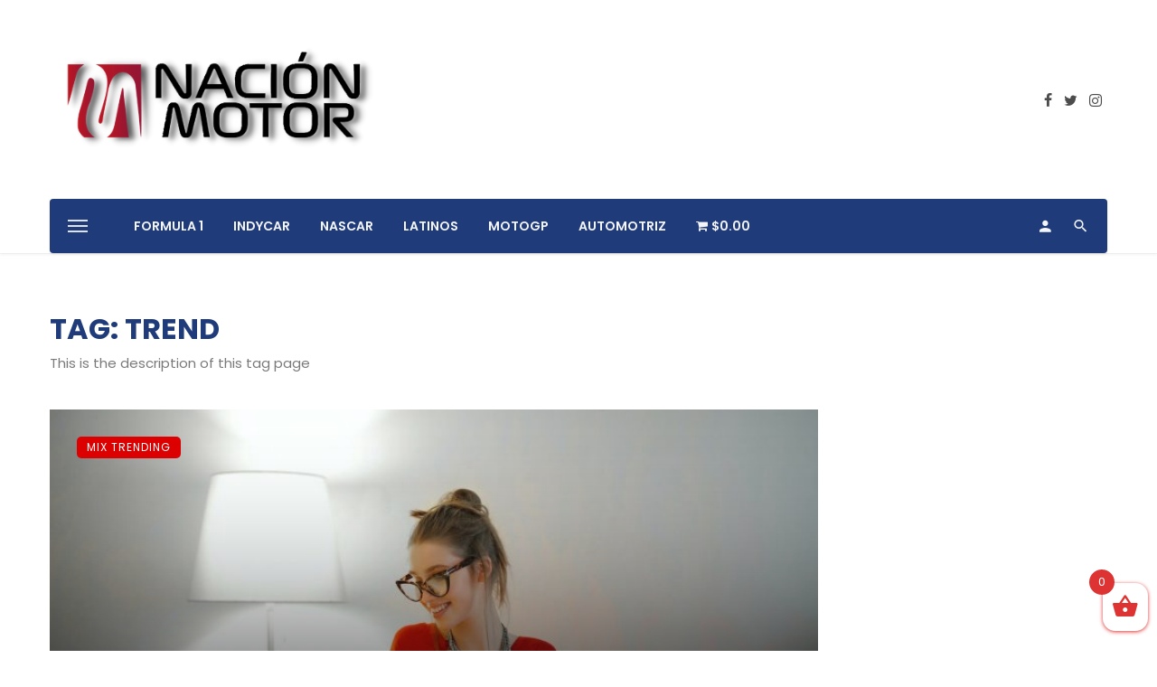

--- FILE ---
content_type: text/html; charset=UTF-8
request_url: https://nacionmotor.com/tag/trend/
body_size: 22285
content:
<!DOCTYPE html>
<html lang="es"
	prefix="og: https://ogp.me/ns#" >
<head>
	<meta charset="UTF-8" />
    
    <meta name="viewport" content="width=device-width, initial-scale=1"/>
    
    <link rel="profile" href="/gmpg.org/xfn/11" />
    
    <!-- Schema meta -->
    
    <title>Trend | Nación Motor</title>
<script type="application/javascript">var ajaxurl = "https://nacionmotor.com/wp-admin/admin-ajax.php"</script><script>window._wca = window._wca || [];</script>

<!-- All In One SEO Pack 3.7.1[274,307] -->
<meta name="description"  content="This is the description of this tag page" />

<script type="application/ld+json" class="aioseop-schema">{"@context":"https://schema.org","@graph":[{"@type":"Organization","@id":"https://nacionmotor.com/#organization","url":"https://nacionmotor.com/","name":"Nación Motor","sameAs":[]},{"@type":"WebSite","@id":"https://nacionmotor.com/#website","url":"https://nacionmotor.com/","name":"Nación Motor","publisher":{"@id":"https://nacionmotor.com/#organization"},"potentialAction":{"@type":"SearchAction","target":"https://nacionmotor.com/?s={search_term_string}","query-input":"required name=search_term_string"}},{"@type":"CollectionPage","@id":"https://nacionmotor.com/tag/trend/#collectionpage","url":"https://nacionmotor.com/tag/trend/","inLanguage":"es","name":"Trend","isPartOf":{"@id":"https://nacionmotor.com/#website"},"breadcrumb":{"@id":"https://nacionmotor.com/tag/trend/#breadcrumblist"},"description":"This is the description of this tag page"},{"@type":"BreadcrumbList","@id":"https://nacionmotor.com/tag/trend/#breadcrumblist","itemListElement":[{"@type":"ListItem","position":1,"item":{"@type":"WebPage","@id":"https://nacionmotor.com/","url":"https://nacionmotor.com/","name":"Nación Motor"}},{"@type":"ListItem","position":2,"item":{"@type":"WebPage","@id":"https://nacionmotor.com/tag/trend/","url":"https://nacionmotor.com/tag/trend/","name":"Trend"}}]}]}</script>
<link rel="canonical" href="https://nacionmotor.com/tag/trend/" />
<!-- All In One SEO Pack -->
<link rel='dns-prefetch' href='//stats.wp.com' />
<link rel='dns-prefetch' href='//fonts.googleapis.com' />
<link rel='dns-prefetch' href='//s.w.org' />
<link rel='preconnect' href='https://fonts.gstatic.com' crossorigin />
<link rel="alternate" type="application/rss+xml" title="Nación Motor &raquo; Feed" href="https://nacionmotor.com/feed/" />
<link rel="alternate" type="application/rss+xml" title="Nación Motor &raquo; Feed de los comentarios" href="https://nacionmotor.com/comments/feed/" />
<link rel="alternate" type="application/rss+xml" title="Nación Motor &raquo; Etiqueta Trend del feed" href="https://nacionmotor.com/tag/trend/feed/" />
		<script type="text/javascript">
			window._wpemojiSettings = {"baseUrl":"https:\/\/s.w.org\/images\/core\/emoji\/13.0.0\/72x72\/","ext":".png","svgUrl":"https:\/\/s.w.org\/images\/core\/emoji\/13.0.0\/svg\/","svgExt":".svg","source":{"concatemoji":"https:\/\/nacionmotor.com\/wp-includes\/js\/wp-emoji-release.min.js?ver=5.5.17"}};
			!function(e,a,t){var n,r,o,i=a.createElement("canvas"),p=i.getContext&&i.getContext("2d");function s(e,t){var a=String.fromCharCode;p.clearRect(0,0,i.width,i.height),p.fillText(a.apply(this,e),0,0);e=i.toDataURL();return p.clearRect(0,0,i.width,i.height),p.fillText(a.apply(this,t),0,0),e===i.toDataURL()}function c(e){var t=a.createElement("script");t.src=e,t.defer=t.type="text/javascript",a.getElementsByTagName("head")[0].appendChild(t)}for(o=Array("flag","emoji"),t.supports={everything:!0,everythingExceptFlag:!0},r=0;r<o.length;r++)t.supports[o[r]]=function(e){if(!p||!p.fillText)return!1;switch(p.textBaseline="top",p.font="600 32px Arial",e){case"flag":return s([127987,65039,8205,9895,65039],[127987,65039,8203,9895,65039])?!1:!s([55356,56826,55356,56819],[55356,56826,8203,55356,56819])&&!s([55356,57332,56128,56423,56128,56418,56128,56421,56128,56430,56128,56423,56128,56447],[55356,57332,8203,56128,56423,8203,56128,56418,8203,56128,56421,8203,56128,56430,8203,56128,56423,8203,56128,56447]);case"emoji":return!s([55357,56424,8205,55356,57212],[55357,56424,8203,55356,57212])}return!1}(o[r]),t.supports.everything=t.supports.everything&&t.supports[o[r]],"flag"!==o[r]&&(t.supports.everythingExceptFlag=t.supports.everythingExceptFlag&&t.supports[o[r]]);t.supports.everythingExceptFlag=t.supports.everythingExceptFlag&&!t.supports.flag,t.DOMReady=!1,t.readyCallback=function(){t.DOMReady=!0},t.supports.everything||(n=function(){t.readyCallback()},a.addEventListener?(a.addEventListener("DOMContentLoaded",n,!1),e.addEventListener("load",n,!1)):(e.attachEvent("onload",n),a.attachEvent("onreadystatechange",function(){"complete"===a.readyState&&t.readyCallback()})),(n=t.source||{}).concatemoji?c(n.concatemoji):n.wpemoji&&n.twemoji&&(c(n.twemoji),c(n.wpemoji)))}(window,document,window._wpemojiSettings);
		</script>
		<style type="text/css">
img.wp-smiley,
img.emoji {
	display: inline !important;
	border: none !important;
	box-shadow: none !important;
	height: 1em !important;
	width: 1em !important;
	margin: 0 .07em !important;
	vertical-align: -0.1em !important;
	background: none !important;
	padding: 0 !important;
}
</style>
	<link rel='stylesheet' id='login-with-ajax-css'  href='https://nacionmotor.com/wp-content/themes/ceris/plugins/login-with-ajax/widget.css?ver=3.1.10' type='text/css' media='all' />
<link rel='stylesheet' id='wp-block-library-css'  href='https://nacionmotor.com/wp-includes/css/dist/block-library/style.min.css?ver=5.5.17' type='text/css' media='all' />
<style id='wp-block-library-inline-css' type='text/css'>
.has-text-align-justify{text-align:justify;}
</style>
<link rel='stylesheet' id='wc-block-vendors-style-css'  href='https://nacionmotor.com/wp-content/plugins/woocommerce/packages/woocommerce-blocks/build/vendors-style.css?ver=3.1.0' type='text/css' media='all' />
<link rel='stylesheet' id='wc-block-style-css'  href='https://nacionmotor.com/wp-content/plugins/woocommerce/packages/woocommerce-blocks/build/style.css?ver=3.1.0' type='text/css' media='all' />
<link rel='stylesheet' id='mpp_gutenberg-css'  href='https://nacionmotor.com/wp-content/plugins/metronet-profile-picture/dist/blocks.style.build.css?ver=2.3.11' type='text/css' media='all' />
<link rel='stylesheet' id='fontawsome-css-css'  href='https://nacionmotor.com/wp-content/plugins/accesspress-social-login-lite/css/font-awesome/font-awesome.min.css?ver=3.4.5' type='text/css' media='all' />
<link rel='stylesheet' id='apsl-frontend-css-css'  href='https://nacionmotor.com/wp-content/plugins/accesspress-social-login-lite/css/frontend.css?ver=3.4.5' type='text/css' media='all' />
<link rel='stylesheet' id='contact-form-7-css'  href='https://nacionmotor.com/wp-content/plugins/contact-form-7/includes/css/styles.css?ver=5.2.2' type='text/css' media='all' />
<link rel='stylesheet' id='tp-woocommerce-product-gallery-css'  href='https://nacionmotor.com/wp-content/plugins/tp-woocommerce-product-gallery/public/css/woocommerce-product-gallery-public.css?ver=1.0.5' type='text/css' media='all' />
<link rel='stylesheet' id='tp-woocommerce-product-gallery-tpslick-css'  href='https://nacionmotor.com/wp-content/plugins/tp-woocommerce-product-gallery/public/css/tpslick.css?ver=1.0.5' type='text/css' media='all' />
<link rel='stylesheet' id='tp-woocommerce-product-gallery-lity-css'  href='https://nacionmotor.com/wp-content/plugins/tp-woocommerce-product-gallery/public/css/lity.min.css?ver=1.0.5' type='text/css' media='all' />
<link rel='stylesheet' id='tp-woocommerce-product-gallery-tpslick-theme-css'  href='https://nacionmotor.com/wp-content/plugins/tp-woocommerce-product-gallery/public/css/tpslick-theme.css?ver=1.0.5' type='text/css' media='all' />
<link rel='stylesheet' id='tp-woocommerce-product-gallery-lightgallery.min-css'  href='https://nacionmotor.com/wp-content/plugins/tp-woocommerce-product-gallery/public/css/lightgallery.min.css?ver=1.0.5' type='text/css' media='all' />
<link rel='stylesheet' id='tp-woocommerce-product-gallery-lg-transitions.min-css'  href='https://nacionmotor.com/wp-content/plugins/tp-woocommerce-product-gallery/public/css/lg-transitions.min.css?ver=1.0.5' type='text/css' media='all' />
<link rel='stylesheet' id='wpmenucart-icons-css'  href='https://nacionmotor.com/wp-content/plugins/woocommerce-menu-bar-cart/css/wpmenucart-icons.css?ver=2.9.5' type='text/css' media='all' />
<link rel='stylesheet' id='wpmenucart-font-css'  href='https://nacionmotor.com/wp-content/plugins/woocommerce-menu-bar-cart/css/wpmenucart-font.css?ver=2.9.5' type='text/css' media='all' />
<link rel='stylesheet' id='wpmenucart-css'  href='https://nacionmotor.com/wp-content/plugins/woocommerce-menu-bar-cart/css/wpmenucart-main.css?ver=2.9.5' type='text/css' media='all' />
<link rel='stylesheet' id='woocommerce-layout-css'  href='https://nacionmotor.com/wp-content/plugins/woocommerce/assets/css/woocommerce-layout.css?ver=4.5.5' type='text/css' media='all' />
<style id='woocommerce-layout-inline-css' type='text/css'>

	.infinite-scroll .woocommerce-pagination {
		display: none;
	}
</style>
<link rel='stylesheet' id='woocommerce-smallscreen-css'  href='https://nacionmotor.com/wp-content/plugins/woocommerce/assets/css/woocommerce-smallscreen.css?ver=4.5.5' type='text/css' media='only screen and (max-width: 768px)' />
<link rel='stylesheet' id='woocommerce-general-css'  href='https://nacionmotor.com/wp-content/plugins/woocommerce/assets/css/woocommerce.css?ver=4.5.5' type='text/css' media='all' />
<style id='woocommerce-inline-inline-css' type='text/css'>
.woocommerce form .form-row .required { visibility: visible; }
</style>
<link rel='stylesheet' id='wcz-frontend-css'  href='https://nacionmotor.com/wp-content/plugins/woocustomizer/assets/css/frontend.css?ver=2.2.0' type='text/css' media='all' />
<link rel='stylesheet' id='xoo-wsc-fonts-css'  href='https://nacionmotor.com/wp-content/plugins/side-cart-woocommerce/assets/css/xoo-wsc-fonts.css?ver=2.1' type='text/css' media='all' />
<link rel='stylesheet' id='xoo-wsc-style-css'  href='https://nacionmotor.com/wp-content/plugins/side-cart-woocommerce/assets/css/xoo-wsc-style.css?ver=2.1' type='text/css' media='all' />
<style id='xoo-wsc-style-inline-css' type='text/css'>

.xoo-wsc-sp-left-col img{
	max-width: 80px;
}

.xoo-wsc-sp-right-col{
	font-size: 14px;
}

.xoo-wsc-sp-container{
	background-color: #eee;
}


 

.xoo-wsc-footer{
	background-color: #ffffff;
	color: #000000;
	padding: 10px 20px;
}

.xoo-wsc-footer, .xoo-wsc-footer a, .xoo-wsc-footer .amount{
	font-size: 18px;
}

.xoo-wsc-ft-buttons-cont{
	grid-template-columns: auto;
}

.xoo-wsc-basket{
	bottom: 12px;
	right: 0px;
	background-color: #ffffff;
	color: #dd3333;
	box-shadow: 0 1px 4px 0;
}

.xoo-wsc-items-count{
	top: -15px;
	left: -15px;
}

.xoo-wsc-items-count, .xoo-wsc-sc-count{
	background-color: #dd3333;
	color: #ffffff;
}

.xoo-wsc-container, .xoo-wsc-slider{
	max-width: 320px;
	right: -320px;
	top: 0;bottom: 0;
	bottom: 0;
	font-family: }


.xoo-wsc-cart-active .xoo-wsc-container, .xoo-wsc-slider-active .xoo-wsc-slider{
	right: 0;
}

.xoo-wsc-cart-active .xoo-wsc-basket{
	right: 320px;
}

.xoo-wsc-slider{
	right: -320px;
}

span.xoo-wsch-close {
    font-size: 16px;
    right: 10px;
}

.xoo-wsch-top{
	justify-content: center;
}

.xoo-wsch-text{
	font-size: 20px;
}

.xoo-wsc-header{
	color: #000000;
	background-color: #ffffff;
}

.xoo-wsc-sb-bar > span{
	background-color: #1e73be;
}

.xoo-wsc-body{
	background-color: #ffffff;
}

.xoo-wsc-body, .xoo-wsc-body span.amount, .xoo-wsc-body a{
	font-size: 16px;
	color: #000000;
}

.xoo-wsc-product{
	padding: 20px 15px;
}

.xoo-wsc-img-col{
	width: 30%;
}
.xoo-wsc-sum-col{
	width: 70%;
}

.xoo-wsc-sum-col{
	justify-content: center;
}

/***** Quantity *****/

.xoo-wsc-qty-box{
	max-width: 75px;
}

.xoo-wsc-qty-box.xoo-wsc-qtb-square{
	border-color: #000000;
}

input[type="number"].xoo-wsc-qty{
	border-color: #000000;
	background-color: #ffffff;
	color: #000000;
	height: 28px;
	line-height: 28px;
}

input[type="number"].xoo-wsc-qty, .xoo-wsc-qtb-square{
	border-width: 1px;
	border-style: solid;
}
.xoo-wsc-chng{
	background-color: #ffffff;
	color: #000000;
}
</style>
<link rel='stylesheet' id='ceris-vendors-css'  href='https://nacionmotor.com/wp-content/themes/ceris/css/vendors.css?ver=5.5.17' type='text/css' media='all' />
<link rel='stylesheet' id='ceris-woocommerce-css'  href='https://nacionmotor.com/wp-content/themes/ceris/css/woocommerce_css/woocommerce.css?ver=5.5.17' type='text/css' media='all' />
<link rel='stylesheet' id='ceris-style-css'  href='https://nacionmotor.com/wp-content/themes/ceris/css/style.css?ver=5.5.17' type='text/css' media='all' />
<style id='ceris-style-inline-css' type='text/css'>
.site-footer, .footer-3.site-footer, .footer-5.site-footer, .footer-6.site-footer , .site-footer.footer-7 .site-footer__section:first-child, .site-footer.footer-8 .site-footer__section:first-child
                                        {background: #1a1e26;}.atbs-ceris-block:not(:last-child) {margin-bottom: 70px;}@media(min-width: 576px){.atbs-ceris-block-custom-margin .block-heading:not(.widget__title){margin-bottom: 40px;} }::selection {color: #FFF; background: #DD0000;}::-webkit-selection {color: #FFF; background: #DD0000;}.scroll-count-percent .progress__value {stroke: #DD0000;}  .ceris-feature-i .sub-posts .block-heading__view-all a, .atbs-ceris-carousel.atbs-ceris-carousel-post-vertical .owl-prev, .atbs-ceris-carousel.atbs-ceris-carousel-post-vertical .owl-next, .post--overlay-back-face .button__readmore:hover i, .post--vertical-has-media .list-index, .navigation--main .sub-menu li:hover>a, .infinity-single-trigger:before, .ceris-icon-load-infinity-single:before, .atbs-article-reactions .atbs-reactions-content.active .atbs-reaction-count, .atbs-article-reactions .atbs-reactions-content:active .atbs-reaction-count, .post-slider-text-align-center .owl-carousel .owl-prev, .post-slider-text-align-center .owl-carousel .owl-next, .ceris-category-tiles .owl-carousel .owl-prev, .ceris-category-tiles .owl-carousel .owl-next, 
                                    a.block-heading__secondary, .atbs-ceris-pagination a.btn-default, 
                                    .atbs-ceris-pagination a.btn-default:active, 
                                    .atbs-ceris-pagination a.btn-default:hover, 
                                    .atbs-ceris-pagination a.btn-default:focus, 
                                    .atbs-ceris-search-full .result-default, 
                                    .atbs-ceris-search-full .result-default .search-module-heading, 
                                    .search-module-heading, .atbs-ceris-post--grid-c-update .atbs-ceris-carousel.nav-circle .owl-prev, .single .entry-meta .entry-author__name, .pagination-circle .atbs-ceris-pagination__item.atbs-ceris-pagination__item-next:hover,
                                    .pagination-circle .atbs-ceris-pagination__item.atbs-ceris-pagination__item-prev:hover, 
                                    .atbs-ceris-video-has-post-list .main-post .post-type-icon, .widget-subscribe .subscribe-form__fields button, 
                                    .list-index, a, a:hover, a:focus, a:active, .color-primary, .site-title, 
                                    .entry-tags ul > li > a:hover, .social-share-label, .ceris-single .single-header--top .entry-author__name, .atbs-ceris-widget-indexed-posts-b .posts-list > li .post__title:after, .posts-navigation .post:hover .posts-navigation__label,
                                    .posts-navigation .post:hover .post__title, .sticky-ceris-post .cerisStickyMark i, .typography-copy blockquote:before, .comment-content blockquote:before, .listing--list-large .post__readmore:hover .readmore__text,
                                    .post--horizontal-reverse-big.post--horizontal-reverse-big__style-3 .post__readmore .readmore__text:hover, .reviews-score-average, .star-item.star-full i:before,
                                    .wc-block-grid__product-rating .star-rating span:before, .wc-block-grid__product-rating .wc-block-grid__product-rating__stars span:before,
                                    .woocommerce-message::before, .woocommerce-info::before, .woocommerce-error::before, .woocommerce-downloads .woocommerce-info:before
            {color: #DD0000;}.ceris-grid-j .icon-has-animation .btn-play-left-not-center.post-type-icon:after{background-color: #DD0000;} .ceris-grid-j .btn-play-left-not-center .circle, .scroll-count-percent .btn-bookmark-icon .bookmark-status-saved path {fill: #DD0000;} .infinity-single-trigger:before, .ceris-grid-j .btn-play-left-not-center .g-path path{fill: #fff;}@media(max-width: 768px) {.ceris-grid-j .icon-has-animation .btn-play-left-not-center.post-type-icon:after{background-color: #fff;} }@media(max-width: 768px) {.ceris-grid-j .btn-play-left-not-center .circle{fill: #fff;} } @media(max-width: 768px) {.ceris-grid-j .btn-play-left-not-center .g-path path{fill: #000;} }@media(max-width: 768px) {.ceris-module-video .post-list-no-thumb-3i .posts-no-thumb .post-type-icon:after{background-color: #DD0000;} }@media(max-width: 768px) {.ceris-module-video .post-list-no-thumb-3i .list-item .posts-no-thumb:hover .post-type-icon:after{background-color: #fff;} }@media(max-width: 768px) {.ceris-module-video .post-list-no-thumb-3i .list-item:first-child .posts-no-thumb:hover .post-type-icon:after{background-color: #fff;} }@media(max-width: 768px) {.ceris-module-video .post-list-no-thumb-3i:hover .list-item:first-child .posts-no-thumb .post-type-icon:after{background-color: #DD0000;} }@media(max-width: 768px) {.ceris-module-video .post-list-no-thumb-3i .list-item:first-child .posts-no-thumb:hover .post-type-icon:after{background-color: #fff;} }@media (max-width: 380px){.featured-slider-d .owl-carousel .owl-dot.active span{background-color: #DD0000;}}.g-path path {fill: #000;} .circle{fill: #fff;}@media(max-width: 576px) {.atbs-ceris-post--vertical-3i-row .post--vertical .post__cat{background-color: #DD0000;} }.atbs-article-reactions .atbs-reactions-content:hover{
                border-color: rgba(221, 0, 0,0.3);
            } .post-no-thumb-height-default:hover{
                box-shadow: 0 45px 25px -20px rgba(221, 0, 0,0.27);
            } .ceris-feature-h .owl-item.active .post--overlay-height-275 .post__thumb--overlay.post__thumb:after{
                background-color: rgba(221, 0, 0,0.8);
            } .post-list-no-thumb-3i .list-item:first-child:hover:before, .post-list-no-thumb-3i .list-item:hover:before{
                background-color: rgba(221, 0, 0, 0.4);
            } .ceris-grid-carousel-d .owl-stage .post--card-overlay-middle-has-hidden-content:hover .post__thumb--overlay.post__thumb:after, .ceris-grid-carousel-d .owl-stage .owl-item.active.center .post--card-overlay-middle-has-hidden-content:hover .post__thumb--overlay.post__thumb:after{
                -webkit-box-shadow: 0px 20px 27px 0 rgba(221, 0, 0,0.2);
                box-shadow: 0px 20px 27px 0 rgba(221, 0, 0,0.2);
            } @media(min-width:992px){
                                .post--overlay-hover-effect .post__thumb--overlay.post__thumb:after{
                                    background-color: #DD0000;
                                }
            }.atbs-ceris-block__aside-left .banner__button, .ceris-feature-k .atbs-ceris-carousel-nav-custom-holder .owl-prev:hover, .ceris-feature-k .atbs-ceris-carousel-nav-custom-holder .owl-next:hover, .ceris-feature-k .atbs-ceris-block__inner::before, .ceris-feature-i .atbs-ceris-carousel-nav-custom-holder .owl-prev:hover, .ceris-feature-i .atbs-ceris-carousel-nav-custom-holder .owl-next:hover, .ceris-feature-j .sub-posts .atbs-ceris-carousel-nav-custom-holder .owl-prev:hover, .ceris-feature-j .sub-posts .atbs-ceris-carousel-nav-custom-holder .owl-next:hover, .ceris-feature-h .owl-item.active + .owl-item.active .post--overlay-height-275 .post__cat-has-line:before, .atbs-ceris-carousel.atbs-ceris-carousel-post-vertical .owl-prev:hover, .atbs-ceris-carousel.atbs-ceris-carousel-post-vertical .owl-next:hover, .ceris-feature-f .button__readmore--round:hover i, .post--overlay-hover-effect .post__text-backface .post__readmore .button__readmore:hover,
             
             .post--overlay-hover-effect.post--overlay-bottom,
              .post--overlay-back-face,
              .pagination-circle .atbs-ceris-pagination__item:not(.atbs-ceris-pagination__dots):hover, .open-sub-col, .atbs-ceris-posts-feature-a-update .atbs-ceris-carousel.nav-circle .owl-prev:hover,
            .atbs-ceris-posts-feature-a-update .atbs-ceris-carousel.nav-circle .owl-next:hover, .owl-carousel.button--dots-center-nav .owl-prev:hover, .owl-carousel.button--dots-center-nav .owl-next:hover, .section-has-subscribe-no-border > .btn:focus, .section-has-subscribe-no-border > .btn:active, .section-has-subscribe-no-border > *:hover, .widget-slide .atbs-ceris-carousel .owl-dot.active span, .featured-slider-e .owl-carousel .owl-prev:hover, .featured-slider-e .owl-carousel .owl-next:hover, .post--horizontal-hasbackground.post:hover, .post-slider-text-align-center .owl-carousel .owl-prev:hover, .post-slider-text-align-center .owl-carousel .owl-next:hover, .atbs-ceris-pagination [class*='js-ajax-load-']:active, .atbs-ceris-pagination [class*='js-ajax-load-']:hover, .atbs-ceris-pagination [class*='js-ajax-load-']:focus, .atbs-ceris-widget-indexed-posts-a .posts-list>li .post__thumb:after, .post-list-no-thumb-3i:hover .list-item:first-child .post__cat:before, .header-17 .btn-subscribe-theme, .header-13 .btn-subscribe-theme, .header-16 .offcanvas-menu-toggle.navigation-bar-btn, .atbs-ceris-widget-posts-list.atbs-ceris-widget-posts-list-overlay-first ul:hover li.active .post--overlay .post__cat:before, .dots-circle .owl-dot.active span, .atbs-ceris-search-full .popular-tags .entry-tags ul > li > a, .atbs-ceris-search-full .form-control, .atbs-ceris-post--grid-g-update .post-grid-carousel .owl-dot.active span, .nav-row-circle .owl-prev:hover, .nav-row-circle .owl-next:hover, .post--grid--2i_row .post-no-thumb-title-line, .atbs-ceris-post--grid-d-update .post-no-thumb-title-line, .atbs-ceris-posts-feature .post-sub .list-item:hover .post__cat:before, .atbs-ceris-post--grid-c-update .post-main .owl-item.active + .owl-item.active .post__cat:before, .atbs-ceris-post--grid-c-update .atbs-ceris-carousel.nav-circle .owl-next, .atbs-ceris-post--grid-c-update .post-main .owl-item.active .post-no-thumb-title-line, .post-no-thumb-height-default:hover, .carousel-dots-count-number .owl-dot.active span, .header-16 .btn-subscribe-theme, .header-14 .btn-subscribe-theme, .header-11 .btn-subscribe-theme, .atbs-ceris-pagination [class*='js-ajax-load-'], .atbs-ceris-post--overlay-first-big .post--overlay:hover .background-img:after, .post-list-no-thumb-3i .list-item:hover, .post__cat-has-line:before, .category-tile__name, .cat-0.cat-theme-bg.cat-theme-bg, .primary-bg-color, .navigation--main > li > a:before, .atbs-ceris-pagination__item-current, .atbs-ceris-pagination__item-current:hover, 
            .atbs-ceris-pagination__item-current:focus, .atbs-ceris-pagination__item-current:active, .atbs-ceris-pagination--next-n-prev .atbs-ceris-pagination__links a:last-child .atbs-ceris-pagination__item,
            .subscribe-form__fields input[type='submit'], .has-overlap-bg:before, .post__cat--bg, a.post__cat--bg, .entry-cat--bg, a.entry-cat--bg, 
            .comments-count-box, .atbs-ceris-widget--box .widget__title, 
            .widget_calendar td a:before, .widget_calendar #today, .widget_calendar #today a, .entry-action-btn, .posts-navigation__label:before, 
            .comment-form .form-submit input[type='submit'], .atbs-ceris-carousel-dots-b .swiper-pagination-bullet-active,
             .site-header--side-logo .header-logo:not(.header-logo--mobile), .list-square-bullet > li > *:before, .list-square-bullet-exclude-first > li:not(:first-child) > *:before,
             .btn-primary, .btn-primary:active, .btn-primary:focus, .btn-primary:hover, 
             .btn-primary.active.focus, .btn-primary.active:focus, .btn-primary.active:hover, .btn-primary:active.focus, .btn-primary:active:focus, .btn-primary:active:hover, .header-10 .navigation--main > li > a:before, 
             .atbs-ceris-feature-slider .post__readmore, .atbs-ceris-grid-carousel .atbs-ceris-carousel .owl-dot:last-child.active span, .atbs-ceris-grid-carousel .atbs-ceris-carousel .owl-dot.active span,  
             .atbs-ceris-post-slide-has-list .atbs-ceris-post-slide-text-center .atbs-ceris-carousel .owl-dot.active span, 
             .pagination-circle .atbs-ceris-pagination__item:hover, .pagination-circle .atbs-ceris-pagination__item.atbs-ceris-pagination__item-current, .social-share-label:before, .social-share ul li a svg:hover, 
             .comment-form .form-submit input[type='submit'], input[type='button']:not(.btn), input[type='reset']:not(.btn), input[type='submit']:not(.btn), .form-submit input, 
             .comment-form .form-submit input[type='submit']:active, .comment-form .form-submit input[type='submit']:focus, .comment-form .form-submit input[type='submit']:hover,
             .reviews-rating .rating-form .rating-submit, .reviews-rating .rating-form .rating-submit:hover, .ceris-bookmark-page-notification,
             .rating-star, .score-item .score-percent, .ceris-grid-w .post-slide .owl-carousel, .widget-subscribe .widget-subscribe__inner,
             .ceris-grid-carousel-d .owl-stage .post--card-overlay-middle-has-hidden-content:hover .post__thumb--overlay.post__thumb:after, .ceris-grid-carousel-d .owl-stage .owl-item.active.center .post--card-overlay-middle-has-hidden-content:hover .post__thumb--overlay.post__thumb:after,
             .post--vertical-thumb-70-background .button__readmore--outline:hover i, .atbs-ceris-search-full--result .atbs-ceris-pagination .btn,
             .atbs-ceris-posts-feature-c-update.ceris-light-mode .owl-carousel .owl-prev:hover, .atbs-ceris-posts-feature-c-update.ceris-light-mode .owl-carousel .owl-next:hover,
             .editor-styles-wrapper .wc-block-grid__products .wc-block-grid__product .wc-block-grid__product-onsale, .wc-block-grid__product-onsale,
             .woocommerce .wc-block-grid__product .wp-block-button__link:hover, .woocommerce ul.products li.product .onsale, 
             .woocommerce .editor-styles-wrapper .wc-block-grid__products .wc-block-grid__product .wc-block-grid__product-onsale, .woocommerce .wc-block-grid__product-onsale,
             .woocommerce #respond input#submit, .woocommerce #respond input#submit:hover, .woocommerce a.button:hover, .woocommerce button.button:hover, .woocommerce input.button:hover,
             .woocommerce .wp-block-button__link, .woocommerce .wp-block-button:not(.wc-block-grid__product-add-to-cart) .wp-block-button__link,
             .woocommerce nav.woocommerce-pagination ul li a:focus, .woocommerce nav.woocommerce-pagination ul li a:hover, .woocommerce nav.woocommerce-pagination ul li span.current,
             .woocommerce div.product form.cart .button, .woocommerce div.product .woocommerce-tabs ul.tabs li.active, .woocommerce-Tabs-panel .comment-reply-title:before,
             .woocommerce button.button, .woocommerce a.button.wc-backward, .woocommerce a.button.alt, .woocommerce a.button.alt:hover,
             .woocommerce-message a.button, .woocommerce-downloads .woocommerce-Message a.button,
             .woocommerce button.button.alt, .woocommerce button.button.alt:hover, .woocommerce.widget_product_search .woocommerce-product-search button,
             .woocommerce .widget_price_filter .ui-slider .ui-slider-range, .woocommerce .widget_price_filter .ui-slider .ui-slider-handle, .header-current-reading-article .current-reading-article-label,
             #cookie-notice .cn-button, .atbs-ceris-widget-posts-list.atbs-ceris-widget-posts-list-overlay-first .posts-list:hover li.active  .post__cat:before,
             .ceris-mobile-share-socials ul li:hover a
            {background-color: #DD0000;}.site-header--skin-4 .navigation--main > li > a:before
            {background-color: #DD0000 !important;}@media(max-width: 767px){
                .atbs-ceris-post--grid-c-update .atbs-ceris-carousel.nav-circle .owl-prev,
                .atbs-ceris-post--grid-c-update .atbs-ceris-carousel.nav-circle .owl-next{
                        color: #DD0000 !important;
                    }
                }.post-score-hexagon .hexagon-svg g path
            {fill: #DD0000;}.ceris-feature-k .atbs-ceris-carousel-nav-custom-holder .owl-prev:hover, .ceris-feature-k .atbs-ceris-carousel-nav-custom-holder .owl-next:hover, .ceris-feature-i .atbs-ceris-carousel-nav-custom-holder .owl-prev:hover, .ceris-feature-i .atbs-ceris-carousel-nav-custom-holder .owl-next:hover, .ceris-feature-j .sub-posts .atbs-ceris-carousel-nav-custom-holder .owl-prev:hover, .ceris-feature-j .sub-posts .atbs-ceris-carousel-nav-custom-holder .owl-next:hover, .post--overlay-line-top-hover:hover::after, .ceris-feature-f .button__readmore--round:hover i, .post--overlay-hover-effect .post__text-backface .post__readmore .button__readmore:hover, .ceris-about-module .about__content, .atbs-ceris-posts-feature-a-update .atbs-ceris-carousel.nav-circle .owl-prev:hover,
.atbs-ceris-posts-feature-a-update .atbs-ceris-carousel.nav-circle .owl-next:hover, .owl-carousel.button--dots-center-nav .owl-prev:hover, .owl-carousel.button--dots-center-nav .owl-next:hover, .atbs-article-reactions .atbs-reactions-content.active, .atbs-ceris-pagination [class*='js-ajax-load-']:active, .atbs-ceris-pagination [class*='js-ajax-load-']:hover, .atbs-ceris-pagination [class*='js-ajax-load-']:focus, .atbs-ceris-search-full--result .atbs-ceris-pagination .btn, .atbs-ceris-pagination [class*='js-ajax-load-'], .comment-form .form-submit input[type='submit'], .form-submit input:hover, .comment-form .form-submit input[type='submit']:active, .comment-form .form-submit input[type='submit']:focus, .comment-form .form-submit input[type='submit']:hover, .has-overlap-frame:before, .atbs-ceris-gallery-slider .fotorama__thumb-border, .bypostauthor > .comment-body .comment-author > img,
.post--vertical-thumb-70-background .button__readmore--outline:hover i, .block-heading.block-heading--style-7,
.atbs-ceris-posts-feature-c-update.ceris-light-mode .owl-carousel .owl-prev:hover,
.atbs-ceris-posts-feature-c-update.ceris-light-mode .owl-carousel .owl-next:hover,
.ceris-mobile-share-socials ul li:hover a,
.wc-block-grid__product .wp-block-button__link:hover, .woocommerce #respond input#submit:hover, .woocommerce a.button:hover, .woocommerce button.button:hover, .woocommerce input.button:hover
            {border-color: #DD0000;}.atbs-ceris-pagination--next-n-prev .atbs-ceris-pagination__links a:last-child .atbs-ceris-pagination__item:after, .typography-copy blockquote, .comment-content blockquote
            {border-left-color: #DD0000;}.comments-count-box:before, .bk-preload-wrapper:after, .woocommerce-error, .woocommerce-message, .woocommerce-info
            {border-top-color: #DD0000;}.bk-preload-wrapper:after
            {border-bottom-color: #DD0000;}.navigation--offcanvas li > a:after
            {border-right-color: #DD0000;}.post--single-cover-gradient .single-header
            {
                background-image: -webkit-linear-gradient( bottom , #DD0000 0%, rgba(252, 60, 45, 0.7) 50%, rgba(252, 60, 45, 0) 100%);
                background-image: linear-gradient(to top, #DD0000 0%, rgba(252, 60, 45, 0.7) 50%, rgba(252, 60, 45, 0) 100%);
            }@media (max-width: 576px){
                .atbs-ceris-posts-feature .post-sub .list-item:nth-child(2), .atbs-ceris-posts-feature .post-sub .list-item:not(:nth-child(2)) .post__cat-has-line:before {
                    background-color: #DD0000;
                }
            }
                .ceris-feature-k .atbs-ceris-block__inner::before{
                    box-shadow: 
                    -210px 0 1px #DD0000, -180px 0 1px #DD0000, -150px 0 1px #DD0000, -120px 0 1px #DD0000, -90px 0 1px #DD0000, -60px 0 1px #DD0000, -30px 0 1px #DD0000, 30px 0 1px #DD0000, 60px 0 1px #DD0000,
                -210px 30px 1px #DD0000, -180px 30px 1px #DD0000, -150px 30px 1px #DD0000, -120px 30px 1px #DD0000, -90px 30px 1px #DD0000, -60px 30px 1px #DD0000, -30px 30px 1px #DD0000, 0 30px 1px #DD0000, 30px 30px 1px #DD0000, 60px 30px 1px #DD0000,
                -210px 60px 1px #DD0000, -180px 60px 1px #DD0000, -150px 60px 1px #DD0000, -120px 60px 1px #DD0000, -90px 60px 1px #DD0000, -60px 60px 1px #DD0000, -30px 60px 1px #DD0000, 0 60px 1px #DD0000, 30px 60px 1px #DD0000, 60px 60px 1px #DD0000,
                -210px 90px 1px #DD0000, -180px 90px 1px #DD0000, -150px 90px 1px #DD0000, -120px 90px 1px #DD0000, -90px 90px 1px #DD0000, -60px 90px 1px #DD0000, -30px 90px 1px #DD0000, 0 90px 1px #DD0000, 30px 90px 1px #DD0000, 60px 90px 1px #DD0000,
                -210px 120px 1px #DD0000, -180px 120px 1px #DD0000, -150px 120px 1px #DD0000, -120px 120px 1px #DD0000, -90px 120px 1px #DD0000, -60px 120px 1px #DD0000, -30px 120px 1px #DD0000, 0 120px 1px #DD0000, 30px 120px 1px #DD0000, 60px 120px 1px #DD0000,
                -210px 150px 1px #DD0000, -180px 150px 1px #DD0000, -150px 150px 1px #DD0000, -120px 150px 1px #DD0000, -90px 150px 1px #DD0000, -60px 150px 1px #DD0000, -30px 150px 1px #DD0000, 0 150px 1px #DD0000, 30px 150px 1px #DD0000, 60px 150px 1px #DD0000,
                -210px 180px 1px #DD0000, -180px 180px 1px #DD0000, -150px 180px 1px #DD0000, -120px 180px 1px #DD0000, -90px 180px 1px #DD0000, -60px 180px 1px #DD0000, -30px 180px 1px #DD0000, 0 180px 1px #DD0000, 30px 180px 1px #DD0000, 60px 180px 1px #DD0000,
                -210px 210px 1px #DD0000, -180px 210px 1px #DD0000, -150px 210px 1px #DD0000, -120px 210px 1px #DD0000, -90px 210px 1px #DD0000, -60px 210px 1px #DD0000, -30px 210px 1px #DD0000, 0 210px 1px #DD0000, 30px 210px 1px #DD0000, 60px 210px 1px #DD0000,
                -210px 240px 1px #DD0000, -180px 240px 1px #DD0000, -150px 240px 1px #DD0000, -120px 240px 1px #DD0000, -90px 240px 1px #DD0000, -60px 240px 1px #DD0000, -30px 240px 1px #DD0000, 0 240px 1px #DD0000, 30px 240px 1px #DD0000, 60px 240px 1px #DD0000,
                -210px 270px 1px #DD0000, -180px 270px 1px #DD0000, -150px 270px 1px #DD0000, -120px 270px 1px #DD0000, -90px 270px 1px #DD0000, -60px 270px 1px #DD0000, -30px 270px 1px #DD0000, 0 270px 1px #DD0000, 30px 270px 1px #DD0000, 60px 270px 1px #DD0000
                
                }
            atbs-ceris-video-box__playlist .is-playing .post__thumb:after { content: 'Now playing'; }
</style>
<style id='wcz-customizer-custom-css-inline-css' type='text/css'>
div.wcz-new-product-badge span{background-color:#ff2d2d;color:#FFFFFF !important;}
</style>
<link rel="preload" as="style" href="https://fonts.googleapis.com/css?family=Poppins:300,400,500,600,700|Rubik:300,400,500,700,900,300italic,400italic,500italic,700italic,900italic&#038;display=swap&#038;ver=1632183981" /><link rel="stylesheet" href="https://fonts.googleapis.com/css?family=Poppins:300,400,500,600,700|Rubik:300,400,500,700,900,300italic,400italic,500italic,700italic,900italic&#038;display=swap&#038;ver=1632183981" media="print" onload="this.media='all'"><noscript><link rel="stylesheet" href="https://fonts.googleapis.com/css?family=Poppins:300,400,500,600,700|Rubik:300,400,500,700,900,300italic,400italic,500italic,700italic,900italic&#038;display=swap&#038;ver=1632183981" /></noscript><link rel='stylesheet' id='jetpack_css-css'  href='https://nacionmotor.com/wp-content/plugins/jetpack/css/jetpack.css?ver=8.8.5' type='text/css' media='all' />
<script type='text/javascript' src='https://nacionmotor.com/wp-includes/js/jquery/jquery.js?ver=1.12.4-wp' id='jquery-core-js'></script>
<script type='text/javascript' id='login-with-ajax-js-extra'>
/* <![CDATA[ */
var LWA = {"ajaxurl":"https:\/\/nacionmotor.com\/wp-admin\/admin-ajax.php"};
/* ]]> */
</script>
<script type='text/javascript' src='https://nacionmotor.com/wp-content/plugins/login-with-ajax/widget/login-with-ajax.js?ver=3.1.10' id='login-with-ajax-js'></script>
<script type='text/javascript' src='https://nacionmotor.com/wp-content/plugins/1and1-wordpress-assistant/js/cookies.js?ver=5.5.17' id='1and1-wp-cookies-js'></script>
<script type='text/javascript' src='https://nacionmotor.com/wp-content/plugins/accesspress-social-login-lite/js/frontend.js?ver=3.4.5' id='apsl-frontend-js-js'></script>
<script type='text/javascript' src='https://nacionmotor.com/wp-content/plugins/tp-woocommerce-product-gallery/public/js/tpslick.js?ver=1.0.5' id='tp-woocommerce-product-gallery-tpslick-js'></script>
<script type='text/javascript' src='https://nacionmotor.com/wp-content/plugins/tp-woocommerce-product-gallery/public/js/lity.min.js?ver=1.0.5' id='tp-woocommerce-product-gallery-lity-js'></script>
<script type='text/javascript' src='https://nacionmotor.com/wp-content/plugins/tp-woocommerce-product-gallery/public/js/jquery.zoom.min.js?ver=1.0.5' id='tp-woocommerce-product-gallery-jquery.zoom-js'></script>
<script type='text/javascript' src='https://nacionmotor.com/wp-content/plugins/tp-woocommerce-product-gallery/public/js/jquery.mousewheel.min.js?ver=1.0.5' id='tp-woocommerce-product-gallery-jquery.mousewheel.min-js'></script>
<script type='text/javascript' src='https://nacionmotor.com/wp-content/plugins/tp-woocommerce-product-gallery/public/js/lightgallery-all.min.js?ver=1.0.5' id='tp-woocommerce-product-gallery-lightgallery-all.min-js'></script>
<script type='text/javascript' src='https://nacionmotor.com/wp-content/plugins/tp-woocommerce-product-gallery/public/js/woocommerce-product-gallery-public.js?ver=1.0.5' id='tp-woocommerce-product-gallery-js'></script>
<script type='text/javascript' id='wpmenucart-ajax-assist-js-extra'>
/* <![CDATA[ */
var wpmenucart_ajax_assist = {"shop_plugin":"woocommerce","always_display":"1"};
/* ]]> */
</script>
<script type='text/javascript' src='https://nacionmotor.com/wp-content/plugins/woocommerce-menu-bar-cart/javascript/wpmenucart-ajax-assist.js?ver=2.9.5' id='wpmenucart-ajax-assist-js'></script>
<script async defer type='text/javascript' src='https://stats.wp.com/s-202605.js' id='woocommerce-analytics-js'></script>
<link rel="https://api.w.org/" href="https://nacionmotor.com/wp-json/" /><link rel="alternate" type="application/json" href="https://nacionmotor.com/wp-json/wp/v2/tags/32" /><link rel="EditURI" type="application/rsd+xml" title="RSD" href="https://nacionmotor.com/xmlrpc.php?rsd" />
<link rel="wlwmanifest" type="application/wlwmanifest+xml" href="https://nacionmotor.com/wp-includes/wlwmanifest.xml" /> 
<meta name="generator" content="WordPress 5.5.17" />
<meta name="generator" content="WooCommerce 4.5.5" />
<meta name="framework" content="Redux 4.1.20" />
<style type="text/css" media="all">

</style>
<style type='text/css'> .ae_data .elementor-editor-element-setting {
            display:none !important;
            }
            </style><meta name="generator" content="Site Kit by Google 1.15.0" /><style type='text/css'>img#wpstats{display:none}</style>	<noscript><style>.woocommerce-product-gallery{ opacity: 1 !important; }</style></noscript>
	<link rel="icon" href="https://nacionmotor.com/wp-content/uploads/2020/08/cropped-NMLogoWP-32x32.png" sizes="32x32" />
<link rel="icon" href="https://nacionmotor.com/wp-content/uploads/2020/08/cropped-NMLogoWP-192x192.png" sizes="192x192" />
<link rel="apple-touch-icon" href="https://nacionmotor.com/wp-content/uploads/2020/08/cropped-NMLogoWP-180x180.png" />
<meta name="msapplication-TileImage" content="https://nacionmotor.com/wp-content/uploads/2020/08/cropped-NMLogoWP-270x270.png" />
<style type="text/css" id="ceris_option-dynamic-css" title="dynamic-css" class="redux-options-output">html{font-size:14px;font-display:swap;}body{font-family:Poppins,Arial, Helvetica, sans-serif;font-display:swap;} .comment-reply-title, .comments-title, .comment-reply-title, .category-tile__name, .block-heading, .block-heading__title, .post-categories__title, .post__title, .entry-title, h1, h2, h3, h4, h5, h6, .h1, .h2, .h3, .h4, .h5, .h6, .text-font-primary, .social-tile__title, .widget_recent_comments .recentcomments > a, .widget_recent_entries li > a, .modal-title.modal-title, .author-box .author-name a, .comment-author, .widget_calendar caption, .widget_categories li>a, .widget_meta ul, .widget_recent_comments .recentcomments>a, .widget_recent_entries li>a, .widget_pages li>a, 
                            .ceris-reviews-section .heading-title, .score-item .score-name, .score-item .score-number, .reviews-score-average, .btn-open-form-rating, .btn-open-form-rating label,
                            .scroll-count-percent .percent-number, .scroll-count-percent .btn-bookmark-icon, .open-sub-col, .ceris-about-module .about__title,
                            .post--overlay-hover-effect .post__text-backface .post__title, .atbs-ceris-mega-menu .post__title, .atbs-ceris-mega-menu .post__title a, .widget__title-text{font-family:Poppins,Arial, Helvetica, sans-serif;font-display:swap;}.text-font-secondary, .block-heading__subtitle, .widget_nav_menu ul, .typography-copy blockquote, .comment-content blockquote{font-family:Poppins,Arial, Helvetica, sans-serif;font-display:swap;}.mobile-header-btn, .menu, .meta-text, a.meta-text, .meta-font, a.meta-font, .text-font-tertiary, .block-heading-tabs, .block-heading-tabs > li > a, input[type="button"]:not(.btn), input[type="reset"]:not(.btn), input[type="submit"]:not(.btn), .btn, label, .page-nav, .post-score, .post-score-hexagon .post-score-value, .post__cat, a.post__cat, .entry-cat, 
                            a.entry-cat, .read-more-link, .post__meta, .entry-meta, .entry-author__name, a.entry-author__name, .comments-count-box, .atbs-ceris-widget-indexed-posts-a .posts-list > li .post__thumb:after, .atbs-ceris-widget-indexed-posts-b .posts-list > li .post__title:after, .atbs-ceris-widget-indexed-posts-c .list-index, .social-tile__count, .widget_recent_comments .comment-author-link, .atbs-ceris-video-box__playlist .is-playing .post__thumb:after, .atbs-ceris-posts-listing-a .cat-title, 
                            .atbs-ceris-news-ticker__heading, .page-heading__title, .post-sharing__title, .post-sharing--simple .sharing-btn, .entry-action-btn, .entry-tags-title, .comments-title__text, .comments-title .add-comment, .comment-metadata, .comment-metadata a, .comment-reply-link, .countdown__digit, .modal-title, .comment-meta, .comment .reply, .wp-caption, .gallery-caption, .widget-title, 
                            .btn, .logged-in-as, .countdown__digit, .atbs-ceris-widget-indexed-posts-a .posts-list>li .post__thumb:after, .atbs-ceris-widget-indexed-posts-b .posts-list>li .post__title:after, .atbs-ceris-widget-indexed-posts-c .list-index, .atbs-ceris-horizontal-list .index, .atbs-ceris-pagination, .atbs-ceris-pagination--next-n-prev .atbs-ceris-pagination__label,
                            .post__readmore, .single-header .atbs-date-style, a.ceris-btn-view-review, .bookmark-see-more, .entry-author__name, .post-author-vertical span.entry-lable,
                            .post-author-vertical .entry-author__name, .post--overlay-hover-effect .post__text-front .entry-author span.entry-lable,
                            .post--overlay-hover-effect .post__text-front .entry-author .entry-author__name, blockquote cite, .block-editor .wp-block-archives-dropdown select,
                            .block-editor .wp-block-latest-posts__post-date, .block-editor .wp-block-latest-comments__comment-date,
                            .wp-block-image .aligncenter>figcaption, .wp-block-image .alignleft>figcaption, .wp-block-image .alignright>figcaption, .wp-block-image.is-resized>figcaption{font-family:Poppins,Arial, Helvetica, sans-serif;font-display:swap;}.navigation, .navigation-bar-btn, .navigation--main>li>a{font-family:Poppins,Arial, Helvetica, sans-serif;text-transform:uppercase;font-weight:600;font-size:14px;font-display:swap;}.navigation--main .sub-menu a{font-family:Poppins,Arial, Helvetica, sans-serif;text-transform:uppercase;font-weight:500;font-size:13px;font-display:swap;}.navigation--offcanvas>li>a{font-family:Poppins,Arial, Helvetica, sans-serif;text-transform:uppercase;font-weight:700;font-size:14px;font-display:swap;}.navigation--offcanvas>li>.sub-menu>li>a, .navigation--offcanvas>li>.sub-menu>li>.sub-menu>li>a{font-family:Rubik,Arial, Helvetica, sans-serif;text-transform:uppercase;font-weight:500;font-size:14px;font-display:swap;}.ceris-footer .navigation--footer > li > a, .navigation--footer > li > a{font-family:Poppins,Arial, Helvetica, sans-serif;text-transform:uppercase;font-weight:500;font-size:14px;font-display:swap;}.block-heading .block-heading__title{font-family:Poppins,Arial, Helvetica, sans-serif;text-transform:uppercase;font-weight:600;font-style:normal;font-size:17px;font-display:swap;}.single .single-entry-section .block-heading .block-heading__title, .single .comment-reply-title, .page .comment-reply-title,
                                        .single .same-category-posts .block-heading .block-heading__title, .single .related-posts .block-heading .block-heading__title,
                                        .single .comments-title, .page .comments-title{font-family:Poppins,Arial, Helvetica, sans-serif;text-transform:uppercase;font-weight:700;font-style:normal;font-size:20px;font-display:swap;}.block-heading .page-heading__subtitle{font-family:Poppins,Arial, Helvetica, sans-serif;font-weight:normal;font-style:normal;font-display:swap;}.header-main{padding-top:40px;padding-bottom:40px;}.site-header .navigation-custom-bg-color, .site-header .navigation-bar .navigation-custom-bg-color{background-color:#1f3b79;}.archive.category .block-heading .block-heading__title{font-family:Poppins,Arial, Helvetica, sans-serif;font-weight:800;font-style:normal;font-size:32px;font-display:swap;}.archive.category .block-heading .block-heading__title{color:#1f3b79;font-display:swap;}.archive .block-heading .block-heading__title{font-family:Poppins,Arial, Helvetica, sans-serif;font-weight:800;font-style:normal;font-size:32px;font-display:swap;}.archive .block-heading .block-heading__title{color:#1f3b79;font-display:swap;}.search.search-results .block-heading .block-heading__title, .search.search-no-results .block-heading .block-heading__title{font-family:Poppins,Arial, Helvetica, sans-serif;font-weight:800;font-style:normal;font-size:32px;font-display:swap;}.search.search-results .block-heading .block-heading__title{color:#1f3b79;font-display:swap;}.page-template-blog .block-heading .block-heading__title{font-family:Poppins,Arial, Helvetica, sans-serif;font-weight:800;font-style:normal;font-size:32px;font-display:swap;}.page-template-blog .block-heading .block-heading__title{color:#1f3b79;font-display:swap;}.page-template-default .block-heading .block-heading__title{font-family:Poppins,Arial, Helvetica, sans-serif;font-weight:800;font-style:normal;font-size:32px;font-display:swap;}.page-template-default .block-heading .block-heading__title{color:#1f3b79;font-display:swap;}.page-template-authors-list .block-heading .block-heading__title{font-family:Poppins,Arial, Helvetica, sans-serif;font-weight:800;font-style:normal;font-size:32px;font-display:swap;}.page-template-authors-list .block-heading .block-heading__title{color:#1f3b79;font-display:swap;}.page-template-bookmark .block-heading .block-heading__title, .page-template-dismiss .block-heading .block-heading__title{font-family:Poppins,Arial, Helvetica, sans-serif;font-weight:800;font-style:normal;font-size:32px;font-display:swap;}.page-template-bookmark .block-heading .block-heading__title, .page-template-dismiss .block-heading .block-heading__title{color:#1f3b79;font-display:swap;}.archive.woocommerce .block-heading .block-heading__title, .page-template-default.woocommerce-page .block-heading .block-heading__title{font-family:Rubik,Arial, Helvetica, sans-serif;font-weight:700;font-style:normal;font-size:36px;font-display:swap;}</style></head>
<body class="archive tag tag-trend tag-32 wp-embed-responsive theme-ceris woocommerce-no-js wcz-woocommerce elementor-default elementor-kit-1519">
        <div class="site-wrapper ceris-dedicated-archive-header ceris-block-heading-loading header-9">
        <header class="site-header site-header--skin-4">
        <!-- Header content -->
	<div class="header-main hidden-xs hidden-sm">
		<div class="container">
			<div class="row row--flex row--vertical-center">
				<div class="col-xs-4">
					<div class="site-logo header-logo text-left">
						<a href="https://nacionmotor.com">
    						<!-- logo open -->
                                                            <img src="https://nacionmotor.com/wp-content/uploads/2021/09/NMNEGRO.png" alt="logo" />
                			<!-- logo close -->
                                					</a>
					</div>
				</div>

				<div class="col-xs-8">
                        					<div class="site-header__social">
                                        					<ul class=" social-list list-horizontal text-right">
            						<li><a href="https://www.facebook.com/lanacionmotor" target="_blank"><i class="mdicon mdicon-facebook"></i></a></li><li><a href="https://www.twitter.com/nacionmotor" target="_blank"><i class="mdicon mdicon-twitter"></i></a></li><li><a href="https://www.instagram.com/nacionmotor" target="_blank"><i class="mdicon mdicon-instagram"></i></a></li>            						
            					</ul>
                                					</div>
                    				</div>
			</div>
		</div>
	</div><!-- Header content -->
    <!-- Mobile header -->
    <div id="atbs-ceris-mobile-header" class="mobile-header visible-xs visible-sm ">
    	<div class="mobile-header__inner mobile-header__inner--flex">
            <!-- mobile logo open -->
    		<div class="header-branding header-branding--mobile mobile-header__section text-left">
    			<div class="header-logo header-logo--mobile flexbox__item text-left">
                    <a href="https://nacionmotor.com">
                                            
                        <img src="https://nacionmotor.com/wp-content/uploads/2021/09/NMNEGRO.png" alt="logo" />
                                                
                    </a>               
    			</div>
    		</div>
            <!-- logo close -->
    		<div class="mobile-header__section text-right">
    			<div class="flexbox ">
                                        <button type="submit" class="mobile-header-btn js-search-popup">
        				<span class="hidden-xs"></span><i class="mdicon mdicon-search mdicon--last hidden-xs"></i><i class="mdicon mdicon-search visible-xs-inline-block"></i>
        			</button>
                                        <div class="menu-icon">
                        <a href="#atbs-ceris-offcanvas-mobile" class="offcanvas-menu-toggle mobile-header-btn js-atbs-ceris-offcanvas-toggle">
                            <span class="mdicon--last hidden-xs"></span>
                            <span class="visible-xs-inline-block"></span>
                        </a>
                    </div>
                                    </div>
    		</div>
    	</div>
    </div><!-- Mobile header -->
    
    <!-- Navigation bar -->
	<nav class="navigation-bar hidden-xs hidden-sm js-sticky-header-holder  navigation-bar--inverse">
		<div class="container">
			<div class="navigation-bar__inner navigation-custom-bg-color">
                                        				<div class="navigation-bar__section">
    					<div class="menu-icon">
                            <a href="#atbs-ceris-offcanvas-primary" class="offcanvas-menu-toggle navigation-bar-btn js-atbs-ceris-offcanvas-toggle">
                                <span></span>
                            </a>
                        </div>
    				</div>
                                    				<div class="navigation-wrapper navigation-bar__section js-priority-nav">
					<div id="main-menu" class="menu-nm-container"><ul id="menu-nm" class="navigation navigation--main navigation--inline"><li id="menu-item-1472" class="menu-item menu-item-type-taxonomy menu-item-object-category menu-item-1472 menu-item-cat-41"><a href="https://nacionmotor.com/category/formula-1/">Formula 1</a></li>
<li id="menu-item-1473" class="menu-item menu-item-type-taxonomy menu-item-object-category menu-item-1473 menu-item-cat-2"><a href="https://nacionmotor.com/category/indycar/">IndyCar</a></li>
<li id="menu-item-1474" class="menu-item menu-item-type-taxonomy menu-item-object-category menu-item-1474 menu-item-cat-3"><a href="https://nacionmotor.com/category/nascar/">NASCAR</a></li>
<li id="menu-item-1673" class="menu-item menu-item-type-taxonomy menu-item-object-category menu-item-1673 menu-item-cat-107"><a href="https://nacionmotor.com/category/latinos/">Latinos</a></li>
<li id="menu-item-1476" class="menu-item menu-item-type-taxonomy menu-item-object-category menu-item-1476 menu-item-cat-6"><a href="https://nacionmotor.com/category/motogp/">MotoGP</a></li>
<li id="menu-item-4439" class="menu-item menu-item-type-taxonomy menu-item-object-category menu-item-4439 menu-item-cat-625"><a href="https://nacionmotor.com/category/automotriz/">Automotriz</a></li>
<li class="menu-item wpmenucartli wpmenucart-display-standard menu-item menu-item-type-taxonomy menu-item-object-category" id="wpmenucartli"><a class="wpmenucart-contents empty-wpmenucart-visible" href="https://nacionmotor.com/tiendas/" title="Empezar a comprar"><i class="wpmenucart-icon-shopping-cart-0" role="img" aria-label="Carrito"></i><span class="amount">&#36;0.00</span></a></li></ul></div>				</div>

				<div class="navigation-bar__section lwa lwa-template-modal flexbox-wrap flexbox-center-y ">
                                        <a href="#login-modal" class="navigation-bar__login-btn navigation-bar-btn" data-toggle="modal" data-target="#login-modal"><i class="mdicon mdicon-person"></i></a>    				<button type="submit" class="navigation-bar-btn js-search-popup"><i class="mdicon mdicon-search"></i></button>
                </div>
			</div><!-- .navigation-bar__inner -->
		</div><!-- .container -->
	</nav><!-- Navigation-bar -->

</header><!-- Site header --><div class="site-content ">       
    <div class="container atbs-ceris-block-custom-margin"><div class="block-heading "><h2 class="page-heading__title block-heading__title">Tag: Trend</h2><div class="page-heading__subtitle"><p>This is the description of this tag page</p></div></div><!-- block-heading --></div><!-- container -->                <div class="atbs-ceris-block atbs-ceris-block--fullwidth">
		<div class="container ">
            <div class="row">                <div class="atbs-ceris-main-col " role="main">
                    <div id="ceris_posts_listing_grid_alt_b-697d6a4f185d9" class="atbs-ceris-block listing_grid_alt_b">
                                                <div class="posts-list"><div class="row row--space-between"><div class="col-xs-12">            <article class="post--overlay bookmark__notice_align_right post--overlay-floorfade posts-has-smaller-post-cat post--overlay-bottom post--overlay-md post--overlay-padding-lg custom_post--overlay  icon-has-animation">
								    <div class="post__thumb post__thumb--overlay atbs-thumb-object-fit ">
                        <img width="675" height="450" src="https://nacionmotor.com/wp-content/uploads/2020/06/woman-in-red-long-sleeve-shirt-looking-at-her-laptop-3765132-scaled-1.jpg" class="attachment-ceris-m-16_9 size-ceris-m-16_9 wp-post-image" alt="" loading="lazy" srcset="https://nacionmotor.com/wp-content/uploads/2020/06/woman-in-red-long-sleeve-shirt-looking-at-her-laptop-3765132-scaled-1.jpg 2560w, https://nacionmotor.com/wp-content/uploads/2020/06/woman-in-red-long-sleeve-shirt-looking-at-her-laptop-3765132-scaled-1-300x200.jpg 300w, https://nacionmotor.com/wp-content/uploads/2020/06/woman-in-red-long-sleeve-shirt-looking-at-her-laptop-3765132-scaled-1-1024x683.jpg 1024w, https://nacionmotor.com/wp-content/uploads/2020/06/woman-in-red-long-sleeve-shirt-looking-at-her-laptop-3765132-scaled-1-768x512.jpg 768w, https://nacionmotor.com/wp-content/uploads/2020/06/woman-in-red-long-sleeve-shirt-looking-at-her-laptop-3765132-scaled-1-1536x1024.jpg 1536w, https://nacionmotor.com/wp-content/uploads/2020/06/woman-in-red-long-sleeve-shirt-looking-at-her-laptop-3765132-scaled-1-2048x1366.jpg 2048w, https://nacionmotor.com/wp-content/uploads/2020/06/woman-in-red-long-sleeve-shirt-looking-at-her-laptop-3765132-scaled-1-600x400.jpg 600w" sizes="(max-width: 675px) 100vw, 675px" />                                            </div>
                				<div class="post__text inverse-text">
					<div class="post__text-wrap">
						<div class="post__text-inner ">
							                            <h3 class="post__title typescale-3"><a href="https://nacionmotor.com/woman-in-red-long-sleeve-shirt-looking-at-her-laptop/">Woman in Red Long Sleeve Shirt Looking At Her LAptop</a></h3>
                			                            <div class="post__excerpt ">
        						<div class="excerpt">Apart from squeezable ketchup bottles and post-its, flying is probably one of the coolest inventions ever: You get on a plane and a ...</div>        					</div>
                                                                                                                            <div class="post__meta ">
                    					<img width="50" height="50" src="https://nacionmotor.com/wp-content/uploads/2020/09/WhatsApp-Image-2020-08-15-at-1.34.56-PM-1-96x96.jpeg" class="avatar avatar-50 photo entry-author__avatar" alt="JorgeRosasF1" loading="lazy" srcset="https://nacionmotor.com/wp-content/uploads/2020/09/WhatsApp-Image-2020-08-15-at-1.34.56-PM-1-96x96.jpeg 96w, https://nacionmotor.com/wp-content/uploads/2020/09/WhatsApp-Image-2020-08-15-at-1.34.56-PM-1-300x300.jpeg 300w, https://nacionmotor.com/wp-content/uploads/2020/09/WhatsApp-Image-2020-08-15-at-1.34.56-PM-1-100x100.jpeg 100w, https://nacionmotor.com/wp-content/uploads/2020/09/WhatsApp-Image-2020-08-15-at-1.34.56-PM-1-600x600.jpeg 600w, https://nacionmotor.com/wp-content/uploads/2020/09/WhatsApp-Image-2020-08-15-at-1.34.56-PM-1-1024x1024.jpeg 1024w, https://nacionmotor.com/wp-content/uploads/2020/09/WhatsApp-Image-2020-08-15-at-1.34.56-PM-1-150x150.jpeg 150w, https://nacionmotor.com/wp-content/uploads/2020/09/WhatsApp-Image-2020-08-15-at-1.34.56-PM-1-768x768.jpeg 768w, https://nacionmotor.com/wp-content/uploads/2020/09/WhatsApp-Image-2020-08-15-at-1.34.56-PM-1-180x180.jpeg 180w, https://nacionmotor.com/wp-content/uploads/2020/09/WhatsApp-Image-2020-08-15-at-1.34.56-PM-1-400x400.jpeg 400w, https://nacionmotor.com/wp-content/uploads/2020/09/WhatsApp-Image-2020-08-15-at-1.34.56-PM-1-800x800.jpeg 800w, https://nacionmotor.com/wp-content/uploads/2020/09/WhatsApp-Image-2020-08-15-at-1.34.56-PM-1-24x24.jpeg 24w, https://nacionmotor.com/wp-content/uploads/2020/09/WhatsApp-Image-2020-08-15-at-1.34.56-PM-1-48x48.jpeg 48w, https://nacionmotor.com/wp-content/uploads/2020/09/WhatsApp-Image-2020-08-15-at-1.34.56-PM-1.jpeg 1280w" sizes="(max-width: 50px) 100vw, 50px" /><a class="entry-author__name" href="https://nacionmotor.com/author/jorgerosasf1/">JorgeRosasF1</a><time class="time published" datetime="2020-06-04T07:43:27+00:00" title="junio 4, 2020 at 7:43 am"><i class="mdicon mdicon-schedule"></i>junio 4, 2020</time>                    				</div>
                                                            						</div>
					</div>
				</div>
                				<a href="https://nacionmotor.com/woman-in-red-long-sleeve-shirt-looking-at-her-laptop/" class="link-overlay"></a>
                <a class="cat-383 post__cat post__cat--bg cat-theme-bg overlay-item--top-left" href="https://nacionmotor.com/category/mix-trending/">Mix Trending</a>                     
			</article>
            </div></div><!--Close Row --></div>                                                                    </div><!-- .atbs-ceris-block -->
                </div><!-- .atbs-ceris-main-col -->
                                <div class="atbs-ceris-sub-col atbs-ceris-sub-col--right sidebar js-sticky-sidebar" role="complementary">
                    <div id="custom_html-2" class="widget_text widget widget_custom_html"><div class="textwidget custom-html-widget"><script async src="https://pagead2.googlesyndication.com/pagead/js/adsbygoogle.js"></script>
<!-- Home Right 1 -->
<ins class="adsbygoogle"
     style="display:block"
     data-ad-client="ca-pub-6860235707417397"
     data-ad-slot="1512394623"
     data-ad-format="auto"
     data-full-width-responsive="true"></ins>
<script>
     (adsbygoogle = window.adsbygoogle || []).push({});
</script></div></div><div id="bk_widget_category_titles-1" class="widget atbs-ceris-widget"><div class="widget__title block-heading block-heading--line"><h4 class="widget__title-text">Categorías</h4></div>        <div class="atbs-ceris-widget-categories atbs-ceris-widget widget_category_tiles widget">
            <ul class="list-unstyled list-space-sm">
                <li>            <div class="category-tile cat-41 category-tile--sm">
                <div class="category-tile__wrap">
                    <div class="background-img category-title-image">
                    <img src="https://nacionmotor.com/wp-content/uploads/2020/08/f1-new-logo-2020-400x200.jpg" alt="bg-0" />               
                    <div class="category-tile__description"></div>                    </div>
                    <div class="category-tile__inner">
                        <div class="category-tile__text">
                            <div class="category-tile__name">Formula 1</div>
                        </div>
                    </div>
                    <a href="https://nacionmotor.com/category/formula-1/" class="link-overlay" title="View all"></a>
                </div>
            </div>

            </li><li>            <div class="category-tile cat-2 category-tile--sm">
                <div class="category-tile__wrap">
                    <div class="background-img category-title-image">
                    <img src="https://nacionmotor.com/wp-content/uploads/2020/08/web_article_nics_logo-400x200.jpg" alt="bg-0" />               
                    <div class="category-tile__description"></div>                    </div>
                    <div class="category-tile__inner">
                        <div class="category-tile__text">
                            <div class="category-tile__name">IndyCar</div>
                        </div>
                    </div>
                    <a href="https://nacionmotor.com/category/indycar/" class="link-overlay" title="View all"></a>
                </div>
            </div>

            </li><li>            <div class="category-tile cat-3 category-tile--sm">
                <div class="category-tile__wrap">
                    <div class="background-img category-title-image">
                    <img src="https://nacionmotor.com/wp-content/uploads/2020/08/NASCAR-Logo-400x200.png" alt="bg-0" />               
                    <div class="category-tile__description"></div>                    </div>
                    <div class="category-tile__inner">
                        <div class="category-tile__text">
                            <div class="category-tile__name">NASCAR</div>
                        </div>
                    </div>
                    <a href="https://nacionmotor.com/category/nascar/" class="link-overlay" title="View all"></a>
                </div>
            </div>

            </li><li>            <div class="category-tile cat-4 category-tile--sm">
                <div class="category-tile__wrap">
                    <div class="background-img category-title-image">
                    <img src="https://nacionmotor.com/wp-content/uploads/2020/08/Formula_E_Logo-400x200.png" alt="bg-0" />               
                    <div class="category-tile__description"></div>                    </div>
                    <div class="category-tile__inner">
                        <div class="category-tile__text">
                            <div class="category-tile__name">Formula E</div>
                        </div>
                    </div>
                    <a href="https://nacionmotor.com/category/formula-e/" class="link-overlay" title="View all"></a>
                </div>
            </div>

            </li><li>            <div class="category-tile cat-6 category-tile--sm">
                <div class="category-tile__wrap">
                    <div class="background-img category-title-image">
                    <img src="https://nacionmotor.com/wp-content/uploads/2020/08/16b01c6fe382f4752986efc781306781-400x200.png" alt="bg-0" />               
                    <div class="category-tile__description"></div>                    </div>
                    <div class="category-tile__inner">
                        <div class="category-tile__text">
                            <div class="category-tile__name">MotoGP</div>
                        </div>
                    </div>
                    <a href="https://nacionmotor.com/category/motogp/" class="link-overlay" title="View all"></a>
                </div>
            </div>

            </li>            </ul>
        </div>
        </div>                </div> <!-- .atbs-ceris-sub-col -->
                            </div><!-- .row -->        </div><!-- .container -->
    </div><!-- .atbs-ceris-block -->
    </div>

		
<footer class="site-footer footer-2  site-footer--inverse inverse-text">
    <div class="site-footer__section">
		<div class="container">
			<div class="site-footer__section-inner text-center">
				<div class="site-logo">
					<a href="https://nacionmotor.com">
                                                                                                                
                        <!-- logo open -->
                        
                                                    <img src="https://nacionmotor.com/wp-content/uploads/2020/08/NMLogoWP.png" alt="logo" width="200"/>
                                                <!-- logo close -->
					</a>
				</div>
			</div>
		</div>
	</div>
    	<div class="site-footer__section">
		<div class="container">
			<nav class="footer-menu text-center">
                <div class="menu-nm-container"><ul id="menu-nm-1" class="navigation navigation--footer navigation--inline"><li class="menu-item menu-item-type-taxonomy menu-item-object-category menu-item-1472 menu-item-cat-41"><a href="https://nacionmotor.com/category/formula-1/">Formula 1</a></li>
<li class="menu-item menu-item-type-taxonomy menu-item-object-category menu-item-1473 menu-item-cat-2"><a href="https://nacionmotor.com/category/indycar/">IndyCar</a></li>
<li class="menu-item menu-item-type-taxonomy menu-item-object-category menu-item-1474 menu-item-cat-3"><a href="https://nacionmotor.com/category/nascar/">NASCAR</a></li>
<li class="menu-item menu-item-type-taxonomy menu-item-object-category menu-item-1673 menu-item-cat-107"><a href="https://nacionmotor.com/category/latinos/">Latinos</a></li>
<li class="menu-item menu-item-type-taxonomy menu-item-object-category menu-item-1476 menu-item-cat-6"><a href="https://nacionmotor.com/category/motogp/">MotoGP</a></li>
<li class="menu-item menu-item-type-taxonomy menu-item-object-category menu-item-4439 menu-item-cat-625"><a href="https://nacionmotor.com/category/automotriz/">Automotriz</a></li>
<li class="menu-item wpmenucartli wpmenucart-display-standard menu-item menu-item-type-taxonomy menu-item-object-category" id="wpmenucartli"><a class="wpmenucart-contents empty-wpmenucart-visible" href="https://nacionmotor.com/tiendas/" title="Empezar a comprar"><i class="wpmenucart-icon-shopping-cart-0" role="img" aria-label="Carrito"></i><span class="amount">&#36;0.00</span></a></li></ul></div>			</nav>
		</div>
	</div>
        	<div class="site-footer__section">
		<div class="container">
			<ul class="social-list social-list--lg list-center">
				<li><a href="https://www.facebook.com/lanacionmotor" target="_blank"><i class="mdicon mdicon-facebook"></i></a></li><li><a href="https://www.twitter.com/nacionmotor" target="_blank"><i class="mdicon mdicon-twitter"></i></a></li><li><a href="https://www.instagram.com/nacionmotor" target="_blank"><i class="mdicon mdicon-instagram"></i></a></li>			</ul>
		</div>
	</div>
        	<div class="site-footer__section">
		<div class="container">
			<div class="text-center">
                Nación Motor. Powered By Uneed Media 2020			</div>
		</div>
	</div>
    </footer>
<!-- Sticky header -->
<div id="atbs-ceris-sticky-header" class="sticky-header js-sticky-header ">
	<!-- Navigation bar -->
	<nav class="navigation-bar navigation-bar--fullwidth hidden-xs hidden-sm ">
		<div class="navigation-bar__inner">
			<div class="navigation-bar__section">
                <div class="flexbox">
                     
                                                                                <div class="menu-icon">
                                <a href="#atbs-ceris-offcanvas-primary" class="offcanvas-menu-toggle navigation-bar-btn js-atbs-ceris-offcanvas-toggle">
                                    <span></span>
                                </a>
                            </div>
                                                                                                				<div class="site-logo header-logo">
    					<a href="https://nacionmotor.com">                    
                            <img src="https://nacionmotor.com/wp-content/uploads/2020/08/NMLOGOH-e1596868683340.png" alt="logo" />
                        </a>
    				</div>
                     
                </div>
			</div>
            			<div class="navigation-wrapper navigation-bar__section js-priority-nav">
				<div id="sticky-main-menu" class="menu-nm-container"><ul id="menu-nm-2" class="navigation navigation--main navigation--inline"><li class="menu-item menu-item-type-taxonomy menu-item-object-category menu-item-1472 menu-item-cat-41"><a href="https://nacionmotor.com/category/formula-1/">Formula 1</a></li>
<li class="menu-item menu-item-type-taxonomy menu-item-object-category menu-item-1473 menu-item-cat-2"><a href="https://nacionmotor.com/category/indycar/">IndyCar</a></li>
<li class="menu-item menu-item-type-taxonomy menu-item-object-category menu-item-1474 menu-item-cat-3"><a href="https://nacionmotor.com/category/nascar/">NASCAR</a></li>
<li class="menu-item menu-item-type-taxonomy menu-item-object-category menu-item-1673 menu-item-cat-107"><a href="https://nacionmotor.com/category/latinos/">Latinos</a></li>
<li class="menu-item menu-item-type-taxonomy menu-item-object-category menu-item-1476 menu-item-cat-6"><a href="https://nacionmotor.com/category/motogp/">MotoGP</a></li>
<li class="menu-item menu-item-type-taxonomy menu-item-object-category menu-item-4439 menu-item-cat-625"><a href="https://nacionmotor.com/category/automotriz/">Automotriz</a></li>
<li class="menu-item wpmenucartli wpmenucart-display-standard menu-item menu-item-type-taxonomy menu-item-object-category" id="wpmenucartli"><a class="wpmenucart-contents empty-wpmenucart-visible" href="https://nacionmotor.com/tiendas/" title="Empezar a comprar"><i class="wpmenucart-icon-shopping-cart-0" role="img" aria-label="Carrito"></i><span class="amount">&#36;0.00</span></a></li></ul></div>			</div>
            
                        <div class="navigation-bar__section lwa lwa-template-modal has-bookmark-list flexbox-wrap flexbox-center-y">
                                                <a href="#login-modal" class="navigation-bar__login-btn navigation-bar-btn" data-toggle="modal" data-target="#login-modal"><i class="mdicon mdicon-person"></i></a>                <button type="submit" class="navigation-bar-btn js-search-popup p-l-xs"><i class="mdicon mdicon-search"></i></button>            </div>
		</div><!-- .navigation-bar__inner -->
	</nav><!-- Navigation-bar -->
    <div class="scroll-count-percent">
    <svg class="progress-scroll" width="120" height="120" viewBox="0 0 120 120">
        <circle class="progress__meter" cx="60" cy="60" r="54" stroke-width="3" />
        <circle class="progress__value" cx="60" cy="60" r="54" stroke-width="6" />
    </svg>
    <div class="percent-number"><span class="percent-number-text">0</span> %</div>
</div></div><!-- Sticky header --><div class="modal fade login-modal" id="login-modal" tabindex="-1" role="dialog" aria-labelledby="login-modal-label">
    <div class="modal-dialog">
        <div class="modal-content login-signup-form">                        
            <div class="modal-header">
				<button type="button" class="close" data-dismiss="modal" aria-label="Close"><span aria-hidden="true">&#10005;</span></button>
				<div class="modal-title" id="login-modal-label">
					<ul class="nav nav-tabs js-login-form-tabs" role="tablist">
					    <li role="presentation" class="active"><a href="#login-tab" aria-controls="login-tab" role="tab" data-toggle="tab">Log in</a></li>
                        					</ul>
				</div>
			</div>
            <div class="modal-body">
                <div class="tab-content">
                    <div role="tabpanel" class="tab-pane fade in active" id="login-tab">
                        <div class="login-with-social">
							<div class='apsl-login-networks theme-1 clearfix'>
    <span class='apsl-login-new-text'>Social connect:</span>
    
        <div class='social-networks'>
            </div>
</div>						</div>
                                                <div class="block-divider"><span>or</span></div>
                                                <form name="lwa-form" class="bk-lwa-form" action="https://nacionmotor.com/wp-login.php" method="post">
                            <div class="bk-login-status">
                                <span class="lwa-status"></span>
                            </div>                                                                
							<p class="lwa-username login-username">
								<label for="user_login_l">Username</label>
								<input type="text" name="log" id="user_login_l" class="input" value="" size="20">
							</p>
							<p class="lwa-password login-password">
								<label for="user_pass">Password</label>
								<input type="password" name="pwd" id="user_pass" class="input" value="" size="20">
							</p> 
                            <div class="lwa-submit login-submit">
        	                    <div class="lwa-links">
                                    <div class="login-remember"><label><input name="rememberme" type="checkbox" id="lwa_rememberme" value="forever" /> <span>Remember Me</span></label></div>                                                                                             
        	                    </div>
                                <div class="lwa-submit-button login-submit">
        	                        <input id="wp-submit" class="btn btn-block btn-primary lwa-wp-submit" type="submit" name="wp-submit" value="Log In" tabindex="100" />
        	                        <input type="hidden" name="lwa_profile_link" />
                                	<input type="hidden" name="login-with-ajax" value="login" />
        							<input type="hidden" name="redirect_to" value="https://nacionmotor.com/" />
        	                    </div>                                     
        	                </div>      

                            <p class="login-lost-password">
                                <a class="lwa-links-remember link link--darken" href="https://nacionmotor.com/wp-login.php?action=lostpassword" title="Password Lost and Found">Lost your password?</a>
							</p>
                                                                                                                                           
						</form>
                    </div>
                                    </div>                                                                                        
            </div>                                                
        </div>
    </div>                                               
</div>
<div id="atbs-ceris-offcanvas-primary" class="menu-wrap atbs-ceris-offcanvas animation_0_row js-atbs-ceris-offcanvas"> <!-- js-perfect-scrollbar-->
    <div class="atbs-ceris-offcanvas--inner js-perfect-scrollbar">
        <div class="atbs-ceris-offcanvas__section atbs-ceris-offcanvas__title border-right">
            <h2 class="site-logo">
                <a href="https://nacionmotor.com">
    				<!-- logo open -->
                                            <img src="https://nacionmotor.com/wp-content/uploads/2020/08/NMLOGOH-e1596868683340.png" alt="logo"/>
        			<!-- logo close -->
                        			</a>
            </h2>
                     		<ul class="social-list list-horizontal">
        			<li><a href="https://www.facebook.com/lanacionmotor" target="_blank"><i class="mdicon mdicon-facebook"></i></a></li><li><a href="https://www.twitter.com/nacionmotor" target="_blank"><i class="mdicon mdicon-twitter"></i></a></li><li><a href="https://www.instagram.com/nacionmotor" target="_blank"><i class="mdicon mdicon-instagram"></i></a></li>        		</ul>
                        <a href="#atbs-ceris-offcanvas-primary" class="close-button atbs-ceris-offcanvas-close js-atbs-ceris-offcanvas-close" aria-label="Close">
                <div class="atbs-ceris-offcanvas-close--wrap">
                    <span aria-hidden="true">&#10005;</span>
                    <span class="label-icon">Close</span>
                </div>
            </a>
        </div>
        <div class="atbs-ceris-offcanvas__section atbs-ceris-offcanvas__section-navigation border-right">
            <div class="atbs-ceris-offcanvas__section-navigation--wrap">
                <div id="offcanvas-menu-desktop" class="menu-nm-container"><ul id="menu-nm-3" class="navigation navigation--offcanvas"><li class="menu-item menu-item-type-taxonomy menu-item-object-category menu-item-1472 menu-item-cat-41"><a href="https://nacionmotor.com/category/formula-1/">Formula 1</a></li>
<li class="menu-item menu-item-type-taxonomy menu-item-object-category menu-item-1473 menu-item-cat-2"><a href="https://nacionmotor.com/category/indycar/">IndyCar</a></li>
<li class="menu-item menu-item-type-taxonomy menu-item-object-category menu-item-1474 menu-item-cat-3"><a href="https://nacionmotor.com/category/nascar/">NASCAR</a></li>
<li class="menu-item menu-item-type-taxonomy menu-item-object-category menu-item-1673 menu-item-cat-107"><a href="https://nacionmotor.com/category/latinos/">Latinos</a></li>
<li class="menu-item menu-item-type-taxonomy menu-item-object-category menu-item-1476 menu-item-cat-6"><a href="https://nacionmotor.com/category/motogp/">MotoGP</a></li>
<li class="menu-item menu-item-type-taxonomy menu-item-object-category menu-item-4439 menu-item-cat-625"><a href="https://nacionmotor.com/category/automotriz/">Automotriz</a></li>
<li class="menu-item wpmenucartli wpmenucart-display-standard menu-item menu-item-type-taxonomy menu-item-object-category" id="wpmenucartli"><a class="wpmenucart-contents empty-wpmenucart-visible" href="https://nacionmotor.com/tiendas/" title="Empezar a comprar"><i class="wpmenucart-icon-shopping-cart-0" role="img" aria-label="Carrito"></i><span class="amount">&#36;0.00</span></a></li></ul></div>            </div>
        </div>
    </div>
</div><!-- Off-canvas menu -->
<div id="atbs-ceris-offcanvas-mobile" class="atbs-ceris-offcanvas js-atbs-ceris-offcanvas js-perfect-scrollbar">
	<div class="atbs-ceris-offcanvas__title">
		<h2 class="site-logo">
            <a href="https://nacionmotor.com">
				<!-- logo open -->
                                    <img src="https://nacionmotor.com/wp-content/uploads/2020/08/NMLOGOH-e1596868683340.png" alt="logo"/>
    			<!-- logo close -->
                			</a>
        </h2>
        		<ul class="social-list list-horizontal">
			<li><a href="https://www.facebook.com/lanacionmotor" target="_blank"><i class="mdicon mdicon-facebook"></i></a></li><li><a href="https://www.twitter.com/nacionmotor" target="_blank"><i class="mdicon mdicon-twitter"></i></a></li><li><a href="https://www.instagram.com/nacionmotor" target="_blank"><i class="mdicon mdicon-instagram"></i></a></li>		</ul>
        		<a href="#atbs-ceris-offcanvas-mobile" class="atbs-ceris-offcanvas-close js-atbs-ceris-offcanvas-close" aria-label="Close"><span aria-hidden="true">&#10005;</span></a>
	</div>

	<div class="atbs-ceris-offcanvas__section atbs-ceris-offcanvas__section-navigation">
		<div id="offcanvas-menu-mobile" class="menu-nm-container"><ul id="menu-nm-4" class="navigation navigation--offcanvas"><li class="menu-item menu-item-type-taxonomy menu-item-object-category menu-item-1472 menu-item-cat-41"><a href="https://nacionmotor.com/category/formula-1/">Formula 1</a></li>
<li class="menu-item menu-item-type-taxonomy menu-item-object-category menu-item-1473 menu-item-cat-2"><a href="https://nacionmotor.com/category/indycar/">IndyCar</a></li>
<li class="menu-item menu-item-type-taxonomy menu-item-object-category menu-item-1474 menu-item-cat-3"><a href="https://nacionmotor.com/category/nascar/">NASCAR</a></li>
<li class="menu-item menu-item-type-taxonomy menu-item-object-category menu-item-1673 menu-item-cat-107"><a href="https://nacionmotor.com/category/latinos/">Latinos</a></li>
<li class="menu-item menu-item-type-taxonomy menu-item-object-category menu-item-1476 menu-item-cat-6"><a href="https://nacionmotor.com/category/motogp/">MotoGP</a></li>
<li class="menu-item menu-item-type-taxonomy menu-item-object-category menu-item-4439 menu-item-cat-625"><a href="https://nacionmotor.com/category/automotriz/">Automotriz</a></li>
<li class="menu-item wpmenucartli wpmenucart-display-standard menu-item menu-item-type-taxonomy menu-item-object-category" id="wpmenucartli"><a class="wpmenucart-contents empty-wpmenucart-visible" href="https://nacionmotor.com/tiendas/" title="Empezar a comprar"><i class="wpmenucart-icon-shopping-cart-0" role="img" aria-label="Carrito"></i><span class="amount">&#36;0.00</span></a></li></ul></div>	</div>
    
    
</div><!-- Off-canvas menu --><!-- search popup-->
<div class="atbs-ceris-search-full">
    <span id="atbs-ceris-search-remove"><i class="mdicon mdicon-close"></i></span>
    <div class="atbs-ceris-search-full--wrap ajax-search is-in-navbar js-ajax-search is-active">
        <div class="atbs-ceris-search-full--form">
            <form action="https://nacionmotor.com/" method="get">
                <input type="text" name="s" class="form-control search-form__input" autocomplete="off" placeholder="Type to search" value="">
                <button type="submit" class="btn-search-full"><i class="mdicon mdicon-arrow_forward"></i></button>
            </form>
            <div class="result-default">
                <div class="search-recommend-articles">
                    <h2 class="search-module-heading">
                        Latest Posts                    </h2>
                                        <div class="popular-post-inner">
                        <div class="post-list">
                                                        <div class="list-item">
                                <article class="post">
                                    <div class="post__text">
                                        <h3 class="post__title typescale-1 custom-typescale-1">
                                            <a href="https://nacionmotor.com/nick-cassidy-conquista-mexico-y-se-aduena-del-liderato-en-la-formula-e/">Nick Cassidy conquista México y se adueña del liderato en la Fórmula E</a>
                                        </h3>
                                    </div>
                                </article>
                            </div>
                                                        <div class="list-item">
                                <article class="post">
                                    <div class="post__text">
                                        <h3 class="post__title typescale-1 custom-typescale-1">
                                            <a href="https://nacionmotor.com/mexico-se-alista-para-el-eprix-2026-de-la-formula-e/">México se alista para el ePrix 2026 de la Fórmula E</a>
                                        </h3>
                                    </div>
                                </article>
                            </div>
                                                        <div class="list-item">
                                <article class="post">
                                    <div class="post__text">
                                        <h3 class="post__title typescale-1 custom-typescale-1">
                                            <a href="https://nacionmotor.com/alex-palou-gana-las-500-millas-de-indianapolis/">Alex Palou gana las 500 millas de Indianápolis</a>
                                        </h3>
                                    </div>
                                </article>
                            </div>
                                                        <div class="list-item">
                                <article class="post">
                                    <div class="post__text">
                                        <h3 class="post__title typescale-1 custom-typescale-1">
                                            <a href="https://nacionmotor.com/quien-es-daniel-suarez/">¿Quién es Daniel Suárez?</a>
                                        </h3>
                                    </div>
                                </article>
                            </div>
                                                        <div class="list-item">
                                <article class="post">
                                    <div class="post__text">
                                        <h3 class="post__title typescale-1 custom-typescale-1">
                                            <a href="https://nacionmotor.com/victoria-de-santiago-ramos-en-imola/">Victoria de Santiago Ramos en Imola</a>
                                        </h3>
                                    </div>
                                </article>
                            </div>
                             
                        </div>
                    </div>
                </div>
                             </div>
        </div>
        <div class="atbs-ceris-search-full--result search-results">
            <div class="typing-loader"></div>
            <div class="search-results__inner">
            </div>                
        </div>
    </div>
</div>
<!-- .header-search-popup -->

<!-- go top button -->
<a href="#" class="atbs-ceris-go-top btn btn-default hidden-xs js-go-top-el"><i class="mdicon mdicon-arrow_upward"></i></a></div><!-- .site-wrapper -->

			<script>
			
			  jQuery(document).on('ready', function() {

				
					//jQuery('#lightgallery').lightGallery();
					jQuery('#lightgallery').lightGallery({
						mode: 'lg-fade',
						thumbnail: false,
						speed: 600,
						hideBarsDelay: 6000,
						loop: true,
						closable: true,
						mousewheel: true,
						download: false,
					}); 

					jQuery('#launchGallery').click(function(){
						jQuery('#lightgallery1').trigger('click');    
					})
				
				
					jQuery('.tpwpg_zoom').zoom();

				
				jQuery('.slider-for').tpslick({
					// dots: true,
					speed: 300,
					slidesToShow: 1,
					slidesToScroll: 1,
											rtl: false,
										fade: false,
					draggable: true,
											adaptiveHeight: true,
																asNavFor: '.slider-nav',
						arrows: false,
									});

								jQuery('.slider-nav').tpslick({
					slidesToShow: 4,
					slidesToScroll: 1,
					infinite: true,
											rtl: false,
										asNavFor: '.slider-for',
					dots: false,
					draggable: true,
					centerMode: false,
					focusOnSelect: true,
				});
				

				if(jQuery(".tpslick-vertical").length){
					var vertical_width = jQuery(".tpslick-vertical").width();

					//console.log(vertical_width);

											jQuery(".onsale").css({"left": vertical_width+"px","top": "5px", "margin": "0 5px"});
									} //if(jQuery(".tpslick-vertical").length)

			});
			</script>
					<style>
				@media (min-width: 768px){
					.tpwpg-main{
						float: left;
					}
				}
				.tpwpg-vertical .slider-nav{
					float: left;
				}
				.tpwpg-vertical .slider-for{
					float: right;
				}
				.tpslick-vertical .tpslick-slide {
					border-right: 2px solid transparent;
					border-left: none;
				}
				.launchGallery svg,
				.tpwpg_zoom svg{
					background:#000000 !important;
				}
				.tpslick-prev,
				.tpslick-next{
					background:#000000 !important;
				}
				.tpslick-prev:hover, .tpslick-prev:focus,
				.tpslick-next:hover, .tpslick-next:focus{
					background:#000000 !important;
					opacity: 0.5;
				}

				.tpwpg-vertical .tpslick-vertical .tpslick-prev svg{
					-webkit-transform: rotate(0deg);
					-moz-transform: rotate(0deg);
					-ms-transform: rotate(0deg);
					-o-transform: rotate(0deg);
				}

				.tpwpg-vertical .tpslick-vertical .tpslick-next svg{
					-webkit-transform: rotate(180deg);
					-moz-transform: rotate(180deg);
					-ms-transform: rotate(180deg);
					-o-transform: rotate(180deg);
				}

				.tpwpg-big p {
					right: 38px;
					left: auto;
				}
				.tpwpg_zoom svg {
					right: 5px;
					left: auto;
				}
				.launchGallery {
					right: 4px;
					left: auto;
									}
				.tpslick-prev svg{
					-webkit-transform: rotate(90deg);
					-moz-transform: rotate(90deg);
					-ms-transform: rotate(90deg);
					-o-transform: rotate(90deg);
					/* filter: progid: DXImageTransform.Microsoft.BasicImage(rotation=-2); */
				}

				.tpslick-next svg{
					-webkit-transform: rotate(-90deg);
					-moz-transform: rotate(-90deg);
					-ms-transform: rotate(-90deg);
					-o-transform: rotate(-90deg);
					/* filter: progid: DXImageTransform.Microsoft.BasicImage(rotation=-2); */
				}

				.tpslick-prev svg g, .tpslick-next svg g{
					fill: #ffffff;
				}
				.launchGallery svg g,
				.tpwpg_zoom svg g{
					fill: #ffffff;
				}
				.tpcol- .slider-nav{
					display: none;
				}
			</style>
		
<div class="xoo-wsc-modal">

	
<div class="xoo-wsc-container">

	<div class="xoo-wsc-basket">

					<span class="xoo-wsc-items-count">0</span>
		
		<span class="xoo-wsc-bki xoo-wsc-icon-basket1"></span>

		
	</div>

	<div class="xoo-wsc-header">

		
		
<div class="xoo-wsch-top">

			<div class="xoo-wsc-notice-container" data-section="cart"><ul class="xoo-wsc-notices"></ul></div>	
			<div class="xoo-wsch-basket">
			<span class="xoo-wscb-icon xoo-wsc-icon-bag2"></span>
			<span class="xoo-wscb-count">0</span>
		</div>
	
			<span class="xoo-wsch-text">Tu carrito</span>
	
			<span class="xoo-wsch-close xoo-wsc-icon-cross"></span>
	
</div>
		
	</div>


	<div class="xoo-wsc-body">

		
		
<div class="xoo-wsc-empty-cart"><span>Tu carrito está vacío</span><a class="button btn" href="https://nacionmotor.com/tienda/">Regresar a tienda</a></div>
		
	</div>

	<div class="xoo-wsc-footer">

		
		



<div class="xoo-wsc-ft-buttons-cont">

	<a href="#" class="xoo-wsc-ft-btn button btn xoo-wsc-ft-btn-continue">Continuar comprando</a>
</div>


		
	</div>

	<span class="xoo-wsc-loader"></span>

</div>
	<span class="xoo-wsc-opac">

</div>	<script type="text/javascript">
		var c = document.body.className;
		c = c.replace(/woocommerce-no-js/, 'woocommerce-js');
		document.body.className = c;
	</script>
	<script type='text/javascript' src='https://nacionmotor.com/wp-content/plugins/metronet-profile-picture/js/mpp-frontend.js?ver=2.3.11' id='mpp_gutenberg_tabs-js'></script>
<script type='text/javascript' id='contact-form-7-js-extra'>
/* <![CDATA[ */
var wpcf7 = {"apiSettings":{"root":"https:\/\/nacionmotor.com\/wp-json\/contact-form-7\/v1","namespace":"contact-form-7\/v1"}};
/* ]]> */
</script>
<script type='text/javascript' src='https://nacionmotor.com/wp-content/plugins/contact-form-7/includes/js/scripts.js?ver=5.2.2' id='contact-form-7-js'></script>
<script type='text/javascript' src='https://nacionmotor.com/wp-content/plugins/woocommerce/assets/js/jquery-blockui/jquery.blockUI.min.js?ver=2.70' id='jquery-blockui-js'></script>
<script type='text/javascript' id='wc-add-to-cart-js-extra'>
/* <![CDATA[ */
var wc_add_to_cart_params = {"ajax_url":"\/wp-admin\/admin-ajax.php","wc_ajax_url":"\/?wc-ajax=%%endpoint%%","i18n_view_cart":"Ver carrito","cart_url":"https:\/\/nacionmotor.com\/carrito\/","is_cart":"","cart_redirect_after_add":"no"};
/* ]]> */
</script>
<script type='text/javascript' src='https://nacionmotor.com/wp-content/plugins/woocommerce/assets/js/frontend/add-to-cart.min.js?ver=4.5.5' id='wc-add-to-cart-js'></script>
<script type='text/javascript' src='https://nacionmotor.com/wp-content/plugins/woocommerce/assets/js/js-cookie/js.cookie.min.js?ver=2.1.4' id='js-cookie-js'></script>
<script type='text/javascript' id='woocommerce-js-extra'>
/* <![CDATA[ */
var woocommerce_params = {"ajax_url":"\/wp-admin\/admin-ajax.php","wc_ajax_url":"\/?wc-ajax=%%endpoint%%"};
/* ]]> */
</script>
<script type='text/javascript' src='https://nacionmotor.com/wp-content/plugins/woocommerce/assets/js/frontend/woocommerce.min.js?ver=4.5.5' id='woocommerce-js'></script>
<script type='text/javascript' id='wc-cart-fragments-js-extra'>
/* <![CDATA[ */
var wc_cart_fragments_params = {"ajax_url":"\/wp-admin\/admin-ajax.php","wc_ajax_url":"\/?wc-ajax=%%endpoint%%","cart_hash_key":"wc_cart_hash_5878ff0516f513fea1118eb54563ddf0","fragment_name":"wc_fragments_5878ff0516f513fea1118eb54563ddf0","request_timeout":"5000"};
/* ]]> */
</script>
<script type='text/javascript' src='https://nacionmotor.com/wp-content/plugins/woocommerce/assets/js/frontend/cart-fragments.min.js?ver=4.5.5' id='wc-cart-fragments-js'></script>
<script type='text/javascript' id='wc-cart-fragments-js-after'>
		jQuery( 'body' ).bind( 'wc_fragments_refreshed', function() {
			var jetpackLazyImagesLoadEvent;
			try {
				jetpackLazyImagesLoadEvent = new Event( 'jetpack-lazy-images-load', {
					bubbles: true,
					cancelable: true
				} );
			} catch ( e ) {
				jetpackLazyImagesLoadEvent = document.createEvent( 'Event' )
				jetpackLazyImagesLoadEvent.initEvent( 'jetpack-lazy-images-load', true, true );
			}
			jQuery( 'body' ).get( 0 ).dispatchEvent( jetpackLazyImagesLoadEvent );
		} );
	
</script>
<script type='text/javascript' id='mailchimp-woocommerce-js-extra'>
/* <![CDATA[ */
var mailchimp_public_data = {"site_url":"https:\/\/nacionmotor.com","ajax_url":"https:\/\/nacionmotor.com\/wp-admin\/admin-ajax.php","language":"es"};
/* ]]> */
</script>
<script type='text/javascript' src='https://nacionmotor.com/wp-content/plugins/mailchimp-for-woocommerce/public/js/mailchimp-woocommerce-public.min.js?ver=2.4.5' id='mailchimp-woocommerce-js'></script>
<script type='text/javascript' src='https://nacionmotor.com/wp-includes/js/jquery/ui/widget.min.js?ver=1.11.4' id='jquery-ui-widget-js'></script>
<script type='text/javascript' src='https://nacionmotor.com/wp-includes/js/jquery/ui/core.min.js?ver=1.11.4' id='jquery-ui-core-js'></script>
<script type='text/javascript' src='https://nacionmotor.com/wp-includes/js/jquery/ui/tabs.min.js?ver=1.11.4' id='jquery-ui-tabs-js'></script>
<script type='text/javascript' src='https://nacionmotor.com/wp-includes/js/jquery/ui/accordion.min.js?ver=1.11.4' id='jquery-ui-accordion-js'></script>
<script type='text/javascript' src='https://nacionmotor.com/wp-includes/js/imagesloaded.min.js?ver=4.1.4' id='imagesloaded-js'></script>
<script type='text/javascript' src='https://nacionmotor.com/wp-includes/js/masonry.min.js?ver=4.2.2' id='masonry-js'></script>
<script type='text/javascript' src='https://nacionmotor.com/wp-includes/js/jquery/jquery.masonry.min.js?ver=3.1.2b' id='jquery-masonry-js'></script>
<script type='text/javascript' src='https://nacionmotor.com/wp-content/themes/ceris/js/vendors/throttle-debounce.min.js?ver=5.5.17' id='throttle-debounce-js'></script>
<script type='text/javascript' src='https://nacionmotor.com/wp-content/themes/ceris/js/vendors/bootstrap.min.js?ver=5.5.17' id='bootstrap-js'></script>
<script type='text/javascript' src='https://nacionmotor.com/wp-content/themes/ceris/js/vendors/countdown.min.js?ver=5.5.17' id='final-countdown-js'></script>
<script type='text/javascript' src='https://nacionmotor.com/wp-content/themes/ceris/js/vendors/flickity.min.js?ver=5.5.17' id='flickity-js'></script>
<script type='text/javascript' src='https://nacionmotor.com/wp-content/themes/ceris/js/vendors/fotorama.min.js?ver=5.5.17' id='fotorama-js'></script>
<script type='text/javascript' src='https://nacionmotor.com/wp-content/plugins/wp-tiktok-feed/assets/frontend/magnific-popup/jquery.magnific-popup.min.js?ver=1.0.7' id='magnific-popup-js'></script>
<script type='text/javascript' src='https://nacionmotor.com/wp-content/themes/ceris/js/vendors/owl-carousel.min.js?ver=5.5.17' id='owl-carousel-js'></script>
<script type='text/javascript' src='https://nacionmotor.com/wp-content/themes/ceris/js/vendors/perfect-scrollbar.min.js?ver=5.5.17' id='perfect-scrollbar-js'></script>
<script type='text/javascript' src='https://nacionmotor.com/wp-content/themes/ceris/js/vendors/theiaStickySidebar.min.js?ver=5.5.17' id='theiaStickySidebar-js'></script>
<script type='text/javascript' src='https://nacionmotor.com/wp-content/themes/ceris/js/vendors/vticker.min.js?ver=5.5.17' id='vticker-js'></script>
<script type='text/javascript' src='https://nacionmotor.com/wp-content/themes/ceris/js/vendors/fitvids.js?ver=5.5.17' id='fitvids-js'></script>
<script type='text/javascript' id='ceris-scripts-js-extra'>
/* <![CDATA[ */
var ajax_buff = {"query":{"ceris_posts_listing_grid_alt_b-697d6a4f185d9":{"args":{"tag_id":32,"post_type":["post"],"posts_per_page":10,"post_status":"publish","offset":0,"orderby":"date"},"moduleInfo":{"post_source":"all","post_icon":"enable","iconPosition_l":"top-right","iconPosition_s":"top-right","meta_l":3,"cat_l":1,"excerpt_l":1,"meta_s":2,"cat_s":1,"excerpt_s":1,"footer_style":"1-col","post_icon_animation":"enable","bookmark":"off"}}},"ceris_security":{"ceris_security_code":{"content":"462ca9bae8"}}};
/* ]]> */
</script>
<script type='text/javascript' src='https://nacionmotor.com/wp-content/themes/ceris/js/scripts.js?ver=5.5.17' id='ceris-scripts-js'></script>
<script type='text/javascript' id='xoo-wsc-main-js-js-extra'>
/* <![CDATA[ */
var xoo_wsc_params = {"adminurl":"https:\/\/nacionmotor.com\/wp-admin\/admin-ajax.php","wc_ajax_url":"\/?wc-ajax=%%endpoint%%","qtyUpdateDelay":"500","notificationTime":"5000","html":{"successNotice":"<ul class=\"xoo-wsc-notices\"><li class=\"xoo-wsc-notice-success\"><span class=\"xoo-wsc-icon-check_circle\"><\/span>%s%<\/li><\/ul>","errorNotice":"<ul class=\"xoo-wsc-notices\"><li class=\"xoo-wsc-notice-error\"><span class=\"xoo-wsc-icon-cross\"><\/span>%s%<\/li><\/ul>"},"strings":{"maxQtyError":"Solo %s% en existencias","stepQtyError":"Solo se pueden comprar cantidades en m\u00faltiplos de %s%","calculateCheckout":"Por favor, usa el formulario de pago para calcular el env\u00edo","couponEmpty":"Por favor, introduce el c\u00f3digo de promoci\u00f3n"},"isCheckout":"","isCart":"","sliderAutoClose":"1","shippingEnabled":"1","couponsEnabled":"1","autoOpenCart":"yes","addedToCart":"","ajaxAddToCart":"yes","showBasket":"always_show","flyToCart":"no","productFlyClass":"","refreshCart":"no","fetchDelay":"200"};
/* ]]> */
</script>
<script type='text/javascript' src='https://nacionmotor.com/wp-content/plugins/side-cart-woocommerce/assets/js/xoo-wsc-main.js?ver=2.1' id='xoo-wsc-main-js-js'></script>
<script type='text/javascript' src='https://nacionmotor.com/wp-includes/js/wp-embed.min.js?ver=5.5.17' id='wp-embed-js'></script>
<script type='text/javascript' src='https://stats.wp.com/e-202605.js' async='async' defer='defer'></script>
<script type='text/javascript'>
	_stq = window._stq || [];
	_stq.push([ 'view', {v:'ext',j:'1:8.8.5',blog:'100778538',post:'0',tz:'-6',srv:'nacionmotor.com'} ]);
	_stq.push([ 'clickTrackerInit', '100778538', '0' ]);
</script>

</body>
</html>

--- FILE ---
content_type: text/html; charset=utf-8
request_url: https://www.google.com/recaptcha/api2/aframe
body_size: 266
content:
<!DOCTYPE HTML><html><head><meta http-equiv="content-type" content="text/html; charset=UTF-8"></head><body><script nonce="5XWSsuv9-Xmild8z58bNAg">/** Anti-fraud and anti-abuse applications only. See google.com/recaptcha */ try{var clients={'sodar':'https://pagead2.googlesyndication.com/pagead/sodar?'};window.addEventListener("message",function(a){try{if(a.source===window.parent){var b=JSON.parse(a.data);var c=clients[b['id']];if(c){var d=document.createElement('img');d.src=c+b['params']+'&rc='+(localStorage.getItem("rc::a")?sessionStorage.getItem("rc::b"):"");window.document.body.appendChild(d);sessionStorage.setItem("rc::e",parseInt(sessionStorage.getItem("rc::e")||0)+1);localStorage.setItem("rc::h",'1769826899517');}}}catch(b){}});window.parent.postMessage("_grecaptcha_ready", "*");}catch(b){}</script></body></html>

--- FILE ---
content_type: text/javascript
request_url: https://nacionmotor.com/wp-content/themes/ceris/js/scripts.js?ver=5.5.17
body_size: 31928
content:
var ATBS = ATBS || {};

(function($){

    // USE STRICT
    "use strict";

    var $window = $(window);
    var $document = $(document);
    var $goToTopEl = $('.js-go-top-el');
    var $overlayBg = $('.js-overlay-bg');
    $(".single-body").fitVids();
    
    ATBS.header = {

        init: function(){
            ATBS.header.pageBlockHeadingInit();
            ATBS.header.pagiButton();
            ATBS.header.ajaxSearch();
            ATBS.header.ajaxMegamenu();
            ATBS.header.loginForm();
            ATBS.header.offCanvasMenu();
            ATBS.header.priorityNavInit();
            ATBS.header.searchToggle();
            ATBS.header.smartAffix.init({
                fixedHeader: '.js-sticky-header',
                headerPlaceHolder: '.js-sticky-header-holder',
            });
            ATBS.header.smartFooterInfo.init({
                fixedFooter: '.js-sticky-article-info',
            });
        },
        
        pageBlockHeadingInit: function(){
            if($('.site-wrapper').hasClass('ceris-block-heading-loading')) {
                $('.site-wrapper').removeClass('ceris-block-heading-loading');
            }
        },
        /* ============================================================================
         * Fix sticky navbar padding when open modal
         * ==========================================================================*/
        stickyNavbarPadding: function() {
            var oldSSB = $.fn.modal.Constructor.prototype.setScrollbar;
            var $stickyHeader = $('.sticky-header .navigation-bar');

            $.fn.modal.Constructor.prototype.setScrollbar = function () 
            {
                oldSSB.apply(this);
                if(this.bodyIsOverflowing && this.scrollbarWidth) 
                {
                    $stickyHeader.css('padding-right', this.scrollbarWidth);
                }       
            }

            var oldRSB = $.fn.modal.Constructor.prototype.resetScrollbar;
            $.fn.modal.Constructor.prototype.resetScrollbar = function () 
            {
                oldRSB.apply(this);
                $stickyHeader.css('padding-right', '');
            }
        },

        /* ============================================================================
         * Header dropdown search
         * ==========================================================================*/
        searchToggle: function() {
            var $headerSearchDropdown = $('#header-search-dropdown');
            var $searchDropdownToggle = $('.js-search-dropdown-toggle');
            var $mobileHeader = $('#atbs-ceris-mobile-header');
            var $stickyHeaderNav = $('#atbs-ceris-sticky-header').find('.navigation-bar__inner');
            var $staticHeaderNav = $('.site-header').find('.navigation-bar__inner');
            var $headerSearchDropdownInput = $headerSearchDropdown.find('.search-form__input');

            $headerSearchDropdown.on('click', function(e) {
                e.stopPropagation();
            });

            $searchDropdownToggle.on('click', function(e) {
                e.stopPropagation();
                var $toggleBtn = $(this);
                var position = '';
                

                if ($toggleBtn.hasClass('mobile-header-btn')) {
                    position = 'mobile';
                } else if ($toggleBtn.parents('.sticky-header').length) {
                    position = 'sticky';
                } else {
                    position = 'navbar';
                }

                if ($headerSearchDropdown.hasClass('is-in-' + position) || !$headerSearchDropdown.hasClass('is-active')) {
                    $headerSearchDropdown.toggleClass('is-active');
                }

                switch(position) {
                    case 'mobile':
                        if (!$headerSearchDropdown.hasClass('is-in-mobile')) {
                            $headerSearchDropdown.addClass('is-in-mobile');
                            $headerSearchDropdown.removeClass('is-in-sticky');
                            $headerSearchDropdown.removeClass('is-in-navbar');
                            $headerSearchDropdown.appendTo($mobileHeader);
                        }
                        break;

                    case 'sticky':
                        if (!$headerSearchDropdown.hasClass('is-in-sticky')) {
                            $headerSearchDropdown.addClass('is-in-sticky');
                            $headerSearchDropdown.removeClass('is-in-mobile');
                            $headerSearchDropdown.removeClass('is-in-navbar');
                            $headerSearchDropdown.insertAfter($stickyHeaderNav);
                        }
                        break;

                    default:
                        if (!$headerSearchDropdown.hasClass('is-in-navbar')) {
                            $headerSearchDropdown.addClass('is-in-navbar');
                            $headerSearchDropdown.removeClass('is-in-sticky');
                            $headerSearchDropdown.removeClass('is-in-mobile');
                            $headerSearchDropdown.insertAfter($staticHeaderNav);
                        }
                }
                
                if ($headerSearchDropdown.hasClass('is-active')) {
                    setTimeout(function () {
                        $headerSearchDropdownInput.focus();
                    }, 200);
                }
            });

            $document.on('click', function(event) {
                switch (event.which) {
                    case 1:
                        $headerSearchDropdown.removeClass('is-active');
                        break;
                    default:
                        break;
                }
            });

            $window.on('stickyHeaderHidden', function(){
                if ($headerSearchDropdown.hasClass('is-in-sticky')) {
                    $headerSearchDropdown.removeClass('is-active');
                }
            });
        },
        /* ============================================================================
         * AJAX search
         * ==========================================================================*/
        ajaxSearch: function() {
            var $results = null;
            var $ajaxSearch = $('.js-ajax-search');
            var ajaxStatus = '';
            var noResultText = '<span class="noresult-text">There is no result.</span>';
            var errorText = '<span class="error-text">There was some error.</span>';

            $ajaxSearch.each(function() {
                var $this = $(this);
                var $searchForm = $this.find('.search-form__input');
                var $resultsContainer = $this.find('.search-results');
                var $resultsInner = $this.find('.search-results__inner');
                var searchTerm = '';
                var lastSearchTerm = '';

                $searchForm.on('input', $.debounce(800, function() {
                    searchTerm = $searchForm.val();

                    if (searchTerm.length > 0) {
                        $resultsContainer.addClass('is-active');
                        $('.atbs-ceris-search-full').addClass("active");

                        if ((searchTerm != lastSearchTerm) || (ajaxStatus === 'failed' )) {
                            $resultsContainer.removeClass('is-error').addClass('is-loading');
                            lastSearchTerm = searchTerm;
                            ajaxLoad(searchTerm, $resultsContainer, $resultsInner);
                        }
                    } else {
                        $resultsContainer.removeClass('is-active');
                    }
                }));
            });

            function ajaxLoad(searchTerm, $resultsContainer, $resultsInner) {
                var cerisAjaxSecurity = ajax_buff['ceris_security']['ceris_security_code']['content'];   
                var ajaxCall = $.ajax({
                        url: ajaxurl,
                        type: 'post',
                        dataType: 'html',
                        data: {
                            action: 'ceris_ajax_search',
                            searchTerm: searchTerm,
                            securityCheck: cerisAjaxSecurity,
                        },
                    });

                ajaxCall.done(function(respond) {
                    $results = $.parseJSON(respond);
                    ajaxStatus = 'success';
                    if (!$results.length) {
                        $results = noResultText;
                    }
                    $resultsInner.html($results).css('opacity', 0).animate({opacity: 1}, 500);  
                });

                ajaxCall.fail(function() {
                    ajaxStatus = 'failed';
                    $resultsContainer.addClass('is-error');
                    $results = errorText;
                    $resultsInner.html($results).css('opacity', 0).animate({opacity: 1}, 500);  
                });

                ajaxCall.always(function() {
                    $resultsContainer.removeClass('is-loading');
                });
            }
        },

        /* ============================================================================
         * Megamenu Ajax
         * ==========================================================================*/
        ajaxMegamenu: function() {
            var $results = null;
            var $subCatItem = $('.atbs-ceris-mega-menu ul.sub-categories > li');
            $subCatItem.on('click',function(e) {
              e.preventDefault();
                var $this = $(this);
                if($(this).hasClass('active')) {
                    return;
                }
                
                $(this).parents('.sub-categories').find('li').removeClass('active');
                
                var $container = $this.parents('.atbs-ceris-mega-menu__inner').find('.posts-list');
                var $thisCatSplit = $this.attr('class').split('-');
                var thisCatID = $thisCatSplit[$thisCatSplit.length - 1];
                var megaMenuStyle = 0;
                
                $container.append('<div class="bk-preload-wrapper"></div>');
                $container.find('article').addClass('bk-preload-blur');
            
                if($container.hasClass('megamenu-1st-large')) {
                    megaMenuStyle = 2;
                }else if($container.hasClass('megamenu-style-3')) {
                    megaMenuStyle = 3;
                }else {
                    megaMenuStyle = 1;
                }
                
                $this.addClass('active');
                
                var $htmlRestore = ajax_buff['megamenu'][thisCatID]['html'];
                
                //console.log($htmlRestore);
                if($htmlRestore == '') {
                    ajaxLoad(thisCatID, megaMenuStyle, $container);
                }else {
                    ajaxRestore($container, thisCatID, $htmlRestore);
                }
            });
            function ajaxLoad(thisCatID, megaMenuStyle, $container) {
                var cerisAjaxSecurity = ajax_buff['ceris_security']['ceris_security_code']['content'];   
                var ajaxCall = {
                    action: 'ceris_ajax_megamenu',
                    thisCatID: thisCatID,
                    megaMenuStyle : megaMenuStyle,
                    securityCheck: cerisAjaxSecurity
                };
                
                $.post(ajaxurl, ajaxCall, function (response) {
                    $results = $.parseJSON(response);
                    //Save HTML
                    ajax_buff['megamenu'][thisCatID]['html'] = $results;
                    // Append Result
                    $container.html($results).css('opacity', 0).animate({opacity: 1}, 500); 
                    $container.find('.bk-preload-wrapper').remove();
                    $container.find('article').removeClass('bk-preload-blur');
                });    
            }
            function ajaxRestore($container, thisCatID, $htmlRestore) {
                // Append Result
                $container.html($htmlRestore).css('opacity', 0).animate({opacity: 1}, 500); 
                $container.find('.bk-preload-wrapper').remove();
                $container.find('article').removeClass('bk-preload-blur'); 
            }
        },
        
        /* ============================================================================
         * Ajax Button
         * ==========================================================================*/
        pagiButton: function() {
            var $dotNextTemplate = '<span class="atbs-ceris-pagination__item atbs-ceris-pagination__dots atbs-ceris-pagination__dots-next">&hellip;</span>';
            var $dotPrevTemplate = '<span class="atbs-ceris-pagination__item atbs-ceris-pagination__dots atbs-ceris-pagination__dots-prev">&hellip;</span>';
            var $buttonTemplate = '<a class="atbs-ceris-pagination__item" href="#">##PAGENUMBER##</a>';
            var $dotIndex_next;
            var $dotIndex_prev;
            var $pagiAction;
            var $results = null;
            
            $('body').on('click', '.atbs-ceris-module-pagination .atbs-ceris-pagination__links > a', function(e) {
                e.preventDefault();
                var $this = $(this);
                if(($this.hasClass('disable-click')) || $this.hasClass('atbs-ceris-pagination__item-current')) 
                    return;
                
                var $pagiChildren = $this.parent().children();
                var $totalPageVal = parseInt($($pagiChildren[$pagiChildren.length - 2]).text());
                var $lastIndex = $this.parent().find('.atbs-ceris-pagination__item-current').index();
                var $lastPageVal = parseInt($($pagiChildren[$lastIndex]).text());
                
                var $nextButton = $this.parent().find('.atbs-ceris-pagination__item-next');
                var $prevButton = $this.parent().find('.atbs-ceris-pagination__item-prev');
                
                // Save the last active button 
                var $lastActiveButton = $this.parent().find('.atbs-ceris-pagination__item-current');
                // Save the last page
                var $lastActivePage = $this.parent().find('.atbs-ceris-pagination__item-current');
                
                // Add/Remove current class
                $this.siblings().removeClass('atbs-ceris-pagination__item-current');
                if($this.hasClass('atbs-ceris-pagination__item-prev')) {
                    $lastActivePage.prev().addClass('atbs-ceris-pagination__item-current');
                }else if($this.hasClass('atbs-ceris-pagination__item-next')) {
                    $lastActivePage.next().addClass('atbs-ceris-pagination__item-current');
                }else {
                    $this.addClass('atbs-ceris-pagination__item-current');
                }
                
                var $currentActiveButton = $this.parent().find('.atbs-ceris-pagination__item-current');
                var $currentIndex = $this.parent().find('.atbs-ceris-pagination__item-current').index();
                var $currentPageVal = parseInt($($pagiChildren[$currentIndex]).text());

                if($currentPageVal == 1) {
                    $($prevButton).addClass('disable-click');
                    $($nextButton).removeClass('disable-click');
                }else if($currentPageVal == $totalPageVal) {
                    $($prevButton).removeClass('disable-click');
                    $($nextButton).addClass('disable-click');
                }else {
                    $($prevButton).removeClass('disable-click');
                    $($nextButton).removeClass('disable-click');
                }
                
                if($totalPageVal > 5) {
                    
                    if($this.parent().find('.atbs-ceris-pagination__dots').hasClass('atbs-ceris-pagination__dots-next')) {
                        $dotIndex_next = $this.parent().find('.atbs-ceris-pagination__dots-next').index();
                    }else {
                        $dotIndex_next = -1;
                    }
                    if($this.parent().find('.atbs-ceris-pagination__dots').hasClass('atbs-ceris-pagination__dots-prev')) {
                        $dotIndex_prev = $this.parent().find('.atbs-ceris-pagination__dots-prev').index();
                    }else {
                        $dotIndex_prev = -1;
                    }
                    
                    if(isNaN($currentPageVal)) {
                        if($this.hasClass('atbs-ceris-pagination__item-prev')) {
                            $currentPageVal = parseInt($($pagiChildren[$currentIndex + 1]).text()) - 1;
                        }else if($this.hasClass('atbs-ceris-pagination__item-next')) {
                            $currentPageVal = parseInt($($pagiChildren[$currentIndex - 1]).text()) + 1;
                        }else {
                            return;
                        }
                        
                    }
                    
                    if($currentPageVal > $lastPageVal) {
                        $pagiAction = 'up';
                    }else {
                        $pagiAction = 'down';
                    }
                    
                    if(($pagiAction == 'up')) {
                        if(($currentIndex == ($dotIndex_next - 1)) || ($currentIndex == $dotIndex_next) || ($currentPageVal == $totalPageVal)) {
                            
                            $this.parent().find('.atbs-ceris-pagination__dots').remove();                 //Remove ALL Dot Signal
                            
                            if($currentIndex == $dotIndex_next) {
                                $($buttonTemplate.replace('##PAGENUMBER##', ($currentPageVal))).insertAfter($lastActiveButton);
                                $lastActiveButton.next().addClass('atbs-ceris-pagination__item-current');
                                $currentActiveButton = $this.parent().find('.atbs-ceris-pagination__item-current');
                            }
                            
                            while(parseInt(($this.parent().find('a:nth-child(3)')).text()) != $currentPageVal) {
                                $this.parent().find('a:nth-child(3)').remove();       //Remove 1 button before
                            }
                            
                            $($dotPrevTemplate).insertBefore($currentActiveButton);                 //Insert Dot Next             
                            
                            if(($currentPageVal < ($totalPageVal - 3))) {
                                $($dotNextTemplate).insertAfter($currentActiveButton);              //Insert Dot Prev
                                $($buttonTemplate.replace('##PAGENUMBER##', ($currentPageVal + 2))).insertAfter($currentActiveButton);
                                $($buttonTemplate.replace('##PAGENUMBER##', ($currentPageVal + 1))).insertAfter($currentActiveButton);
                            }else if(($currentPageVal < ($totalPageVal - 2))) {
                                $($buttonTemplate.replace('##PAGENUMBER##', ($currentPageVal + 2))).insertAfter($currentActiveButton);
                                $($buttonTemplate.replace('##PAGENUMBER##', ($currentPageVal + 1))).insertAfter($currentActiveButton);
                            }
                            else if(($currentPageVal < ($totalPageVal - 1))) {
                                $($buttonTemplate.replace('##PAGENUMBER##', ($currentPageVal + 1))).insertAfter($currentActiveButton);
                            }
                            if($currentPageVal == $totalPageVal) {
                                $($buttonTemplate.replace('##PAGENUMBER##', ($currentPageVal - 3))).insertBefore($currentActiveButton);
                                $($buttonTemplate.replace('##PAGENUMBER##', ($currentPageVal - 2))).insertBefore($currentActiveButton);
                                $($buttonTemplate.replace('##PAGENUMBER##', ($currentPageVal - 1))).insertBefore($currentActiveButton);
                            }else if($currentPageVal == ($totalPageVal - 1)) {
                                $($buttonTemplate.replace('##PAGENUMBER##', ($currentPageVal - 2))).insertBefore($currentActiveButton);
                                $($buttonTemplate.replace('##PAGENUMBER##', ($currentPageVal - 1))).insertBefore($currentActiveButton);
                            }else if($currentPageVal == ($totalPageVal - 2 )) {
                                $($buttonTemplate.replace('##PAGENUMBER##', ($currentPageVal - 1))).insertBefore($currentActiveButton);
                            }
                        }
                    }else if($pagiAction == 'down') {
                        if(($currentIndex == ($dotIndex_prev + 1)) || ($currentIndex == $dotIndex_prev) || (($currentPageVal == 1) && ($currentIndex < $dotIndex_prev))) {
                            
                            $this.parent().find('.atbs-ceris-pagination__dots').remove();                 //Remove ALL Dot Signal
    
                            if($currentIndex == $dotIndex_prev) {
                                $($buttonTemplate.replace('##PAGENUMBER##', ($currentPageVal))).insertBefore($lastActiveButton);
                                $lastActiveButton.prev().addClass('atbs-ceris-pagination__item-current');
                                $currentActiveButton = $this.parent().find('.atbs-ceris-pagination__item-current');
                                while(parseInt($this.parent().find('a:nth-child('+($currentIndex + 2)+')').text()) != $totalPageVal) {
                                    $this.parent().find('a:nth-child('+($currentIndex + 2)+')').remove();       //Remove 1 button before
                                }
                            }else if(($currentPageVal == 1) && ($currentIndex < $dotIndex_prev)) {
                                while(parseInt($this.parent().find('a:nth-child('+($currentIndex + 2)+')').text()) != $totalPageVal) {
                                    $this.parent().find('a:nth-child('+($currentIndex + 2)+')').remove();       //Remove 1 button before
                                }
                            }else {
                                while(parseInt($this.parent().find('a:nth-child('+($currentIndex + 1)+')').text()) != $totalPageVal) {
                                    $this.parent().find('a:nth-child('+($currentIndex + 1)+')').remove();       //Remove 1 button before
                                }
                            }
                            $($dotNextTemplate).insertAfter($currentActiveButton);                  //Insert Dot After
        
                            if($currentPageVal > 4) {                                               // <- 1 ... 5 6 7 ... 10 -> 
                                $($dotPrevTemplate).insertBefore($currentActiveButton);              //Insert Dot Prev
                                $($buttonTemplate.replace('##PAGENUMBER##', ($currentPageVal - 2))).insertBefore($currentActiveButton);
                                $($buttonTemplate.replace('##PAGENUMBER##', ($currentPageVal - 1))).insertBefore($currentActiveButton);
                            }else if($currentPageVal > 3) {                                         // <- 1 ... 4 5 6 ... 10 -> 
                                $($buttonTemplate.replace('##PAGENUMBER##', ($currentPageVal - 2))).insertBefore($currentActiveButton);
                                $($buttonTemplate.replace('##PAGENUMBER##', ($currentPageVal - 1))).insertBefore($currentActiveButton);
                            }
                            else if($currentPageVal > 2) {                                          // <- 1 ... 3 4 5 ... 10 -> 
                                $($buttonTemplate.replace('##PAGENUMBER##', ($currentPageVal - 1))).insertBefore($currentActiveButton);
                            }
                            if($currentPageVal == 1) {
                                $($buttonTemplate.replace('##PAGENUMBER##', 4)).insertAfter($currentActiveButton);
                                $($buttonTemplate.replace('##PAGENUMBER##', 3)).insertAfter($currentActiveButton);
                                $($buttonTemplate.replace('##PAGENUMBER##', 2)).insertAfter($currentActiveButton);
                            }else if($currentPageVal == 2) {
                                $($buttonTemplate.replace('##PAGENUMBER##', 4)).insertAfter($currentActiveButton);
                                $($buttonTemplate.replace('##PAGENUMBER##', 3)).insertAfter($currentActiveButton);
                            }else if($currentPageVal == 3) {
                                $($buttonTemplate.replace('##PAGENUMBER##', 4)).insertAfter($currentActiveButton);
                            }
                        }
                    }
                }
                if($currentPageVal != 1) {
                    $this.siblings('.atbs-ceris-pagination__item-prev').css('display', 'inline-block');
                }else {
                    if($this.hasClass('atbs-ceris-pagination__item-prev')) {
                        $this.css('display', 'none');
                    }else {
                        $this.siblings('.atbs-ceris-pagination__item-prev').css('display', 'none');
                    }
                }
                if($currentPageVal == $totalPageVal) {
                    if($this.hasClass('atbs-ceris-pagination__item-next')) {
                        $this.css('display', 'none');
                    }else {
                        $this.siblings('.atbs-ceris-pagination__item-next').css('display', 'none');
                    }
                }else {
                    $this.siblings('.atbs-ceris-pagination__item-next').css('display', 'inline-block');
                }
                if($this.closest('.atbs-ceris-module-pagination').hasClass('ceris-user-review-pagination')) {
                    ATBS.ATBS_CustomerReview.reviewPagination($this, $currentPageVal);
                }else {
                    ajaxListing($this, $currentPageVal);   
                }
            });
            function ajaxListing($this, $currentPageVal) {
                var $moduleID = $this.closest('.atbs-ceris-block').attr('id');
                var moduleName = $moduleID.split("-")[0];
                var args = ajax_buff['query'][$moduleID]['args'];
                
                if(moduleName == 'ceris_author_results') {
                    var postOffset = ($currentPageVal-1)*args['number'] + parseInt(args['offset']);
                    var $container = $this.closest('.atbs-ceris-block').find('.authors-list');
                    var moduleInfo = '';
                }else {
                    var postOffset = ($currentPageVal-1)*args['posts_per_page'] + parseInt(args['offset']);
                    var $container = $this.closest('.atbs-ceris-block').find('.posts-list');
                    var moduleInfo = ajax_buff['query'][$moduleID]['moduleInfo'];    
                }
                
                var parameters = {
                        moduleName: moduleName,
                        args: args,
                        moduleInfo: moduleInfo,
                        postOffset: postOffset,
                    };
                //console.log(parameters);
                $container.css('height', $container.height()+'px');
                $container.append('<div class="bk-preload-wrapper"></div>');
                $container.find('article').addClass('bk-preload-blur');
                
                loadAjax(parameters, $container);
                
                var $mainCol = $this.parents('.atbs-ceris-main-col');
                if($mainCol.length > 0) {
                    var $subCol = $mainCol.siblings('.atbs-ceris-sub-col');
                    $subCol.css('min-height', '1px');
                }                
                
                var $scrollTarget = $this.parents('.atbs-ceris-block');
                $('body,html').animate({
                    scrollTop: $scrollTarget.offset().top,
                }, 1100);
                
                setTimeout(function(){ $container.css('height', 'auto'); }, 1100);
                
            }
            function loadAjax(parameters, $container){
                //console.log(parameters.moduleName);
                var cerisAjaxSecurity = ajax_buff['ceris_security']['ceris_security_code']['content'];
                
                var ajaxCall = {
                    action: parameters.moduleName,
                    args: parameters.args,
                    moduleInfo: parameters.moduleInfo,
                    postOffset: parameters.postOffset,
                    securityCheck: cerisAjaxSecurity
                };
                
                //console.log(ajaxCall);
                $.post(ajaxurl, ajaxCall, function (response) {
                    $results = $.parseJSON(response);
                    //Save HTML
                    // Append Result
                    $container.html($results).css('opacity', 0).animate({opacity: 1}, 500); 
                    $container.find('.bk-preload-wrapper').remove();
                    $container.find('article').removeClass('bk-preload-blur');
                    ATBS.ATBS_Bookmark.reAddBookmark($container);
                });   
            }
            function checkStickySidebar($this){
                var $subCol = $this.parents('.atbs-ceris-main-col').siblings('.atbs-ceris-sub-col');
                if($subCol.hasClass('js-sticky-sidebar')) {
                    return $subCol;
                }else {
                    return 0;
                }
            }
        },
        
        /* ============================================================================
         * Login Form tabs
         * ==========================================================================*/
        loginForm: function() {
            var $loginFormTabsLinks = $('.js-login-form-tabs').find('a');

            $loginFormTabsLinks.on('click', function (e) {
                e.preventDefault()
                $(this).tab('show');
            });
        },

        
        /* ============================================================================
         * Offcanvas Menu
         * ==========================================================================*/
        offCanvasMenu: function() {
            var $backdrop = $('<div class="atbs-ceris-offcanvas-backdrop"></div>');
            var $offCanvas = $('.js-atbs-ceris-offcanvas');
            var $offCanvasToggle = $('.js-atbs-ceris-offcanvas-toggle');
            var $offCanvasClose = $('.js-atbs-ceris-offcanvas-close');
            var $offCanvasMenuHasChildren = $('.navigation--offcanvas').find('li.menu-item-has-children > a');
            var menuExpander = ('<div class="submenu-toggle"><i class="mdicon mdicon-expand_more"></i></div>');
            var check_show_more = false;

            $backdrop.on('click', function(){
                var button_hide =  $offCanvas.find('.btn-nav-show_full i');
                $(this).fadeOut(0, function(){
                    $(this).detach();
                });
                var check_show_full = $offCanvas;
                if($(check_show_full).hasClass('show-full')){
                    $(check_show_full).removeClass('animation');
                    setTimeout(function () {
                        $(check_show_full).removeClass('show-full');
                        $(check_show_full).removeClass('is-active');
                    },400);
                }
                else{
                    $(check_show_full).removeClass('show-full');
                    $(check_show_full).removeClass('is-active');
                }
                setTimeout(function () {
                    $(check_show_full).removeClass('animation');
                    $(check_show_full).removeClass('show-full');
                    $(check_show_full).removeClass('is-active');
                },400);
                check_show_more = false;
                button_hide.attr('class','mdicon mdicon-chevron-thin-right');
            });
            $offCanvasToggle.on('click', function(e){
                var check_show_full = $offCanvas;
                e.preventDefault();
                var targetID = $(this).attr('href');
                var $target = $(targetID);
                $target.toggleClass('is-active');
                $backdrop.hide().appendTo(document.body).fadeIn(200);
            });
            $offCanvasClose.on('click', function(e){
                e.preventDefault();
                // var targetID = $(this).attr('href');
                // var $target = $(targetID);
                // $target.removeClass('is-active');
                var button_hide =  $offCanvas.find('.btn-nav-show_full i');
                $backdrop.fadeOut(200, function(){
                    $(this).detach();
                });
                check_show_more = false;
                var check_show_full = $offCanvas;
                if($(check_show_full).hasClass('show-full')){
                    $(check_show_full).removeClass('animation');
                    setTimeout(function () {
                        $(check_show_full).removeClass('show-full');
                        $(check_show_full).removeClass('is-active');
                    },400);
                }
                else{
                    $(check_show_full).removeClass('show-full');
                    $(check_show_full).removeClass('is-active');
                }
                button_hide.attr('class','mdicon mdicon-chevron-thin-right');
            });
            $offCanvasMenuHasChildren.append(function() {
                return $(menuExpander).on('click', function(e){
                    e.preventDefault();
                    var $subMenu = $(this).parent().siblings('.sub-menu');
                    $subMenu.slideToggle(200);
                });
            });
            $(window).on('resize',function (e) {
                var checkExist = setInterval(function() {
                    var elementPC = $('#atbs-ceris-offcanvas-primary');
                    var elementMB = $('#atbs-ceris-offcanvas-mobile');
                    if(elementPC.hasClass('is-active') ){
                        var checkDisplay = elementPC.css('display');
                        if(checkDisplay == 'none' ){
                            $backdrop.css('display','none');
                            clearInterval(checkExist);
                        }
                    }
                    if(elementMB.hasClass('is-active')) {
                        var checkDisplay = elementMB.css('display');
                        if( checkDisplay == 'none'){
                            $backdrop.css('display','none');
                            clearInterval(checkExist);
                        }
                    }
                    if(elementPC.hasClass('is-active')  && elementPC.css('display') != 'none' || elementMB.hasClass('is-active')  && elementMB.css('display') != 'none'){
                        $backdrop.css('display','block');
                        clearInterval(checkExist);
                    }
                    clearInterval(checkExist);
                }, 100); // check every 100ms
            });
            var btn_show_more = $('.btn-nav-show_full');
            $(btn_show_more).click(function () {
                var $this = $(this).parents('.atbs-ceris-offcanvas');
                var button_hide =  $(this).find('i');
                $(this).fadeOut(500);
                if( check_show_more == false){
                    // $($this).animate({'width':'1420px'},500);
                    $($this).addClass('animation');
                    setTimeout(function () {
                        $($this).addClass("show-full");
                        button_hide.attr('class','mdicon mdicon-chevron-thin-left');
                        $(btn_show_more).fadeIn(50);
                    },600);
                    check_show_more = true;
                }
                else {
                    $($this).removeClass("show-full");
                    $(this).fadeOut(1000);
                    setTimeout(function () {
                        // $($this).animate({'width':'530px'},500);
                        $($this).removeClass('animation');
                        $(btn_show_more).fadeIn(50);
                         button_hide.attr('class','mdicon mdicon-chevron-thin-right');
                    },200);
                    check_show_more = false;
                   
                }
            });
        },
        /* ============================================================================
         * Prority+ menu init
         * ==========================================================================*/
        priorityNavInit: function() {
            var $menus = $('.js-priority-nav');
            $menus.each(function() {
                ATBS.priorityNav($(this));
            })
        },

        /* ============================================================================
         * Smart sticky header
         * ==========================================================================*/
        smartAffix: {
            //settings
            $headerPlaceHolder: null, //the affix menu (this element will get the mdAffixed)
            $fixedHeader: null, //the menu wrapper / placeholder
            isDestroyed: false,
            isDisabled: false,
            isFixed: false, //the current state of the menu, true if the menu is affix
            isShown: false,
            windowScrollTop: 0, 
            lastWindowScrollTop: 0, //last scrollTop position, used to calculate the scroll direction
            offCheckpoint: 0, // distance from top where fixed header will be hidden
            onCheckpoint: 0, // distance from top where fixed header can show up
            breakpoint: 992, // media breakpoint in px that it will be disabled

            init : function init (options) {

                //read the settings
                this.$fixedHeader = $(options.fixedHeader);
                this.$headerPlaceHolder = $(options.headerPlaceHolder);

                // Check if selectors exist.
                if ( !this.$fixedHeader.length || !this.$headerPlaceHolder.length ) {
                    this.isDestroyed = true;
                } else if ( !this.$fixedHeader.length || !this.$headerPlaceHolder.length || ( ATBS.documentOnResize.windowWidth <= ATBS.header.smartAffix.breakpoint ) ) { // Check if device width is smaller than breakpoint.
                    this.isDisabled = true;
                }

            },// end init

            compute: function compute(){
                if (ATBS.header.smartAffix.isDestroyed || ATBS.header.smartAffix.isDisabled) {
                    return;
                }

                // Set where from top fixed header starts showing up
                if( !this.$headerPlaceHolder.length ) {
                    this.offCheckpoint = 400;
                } else {
                    this.offCheckpoint = $(this.$headerPlaceHolder).offset().top + 400;
                }
                
                this.onCheckpoint = this.offCheckpoint + 500;

                // Set menu top offset
                this.windowScrollTop = ATBS.documentOnScroll.windowScrollTop;
                if (this.offCheckpoint < this.windowScrollTop) {
                    this.isFixed = true;
                }
            },

            updateState: function updateState(){
                //update affixed state
                if (this.isFixed) {
                    this.$fixedHeader.addClass('is-fixed');
                } else {
                    this.$fixedHeader.removeClass('is-fixed');
                    $window.trigger('stickyHeaderHidden');
                }
                //var reading_indicator =  $('.scroll-count-percent');
                //var siteHeaderOffsetTop = $('.site-header').first().offset().top;
                if (this.isShown) {
                    this.$fixedHeader.addClass('is-shown');
                    /*reading_indicator.each( function() {
                        $(this).css({'top': $('.sticky-header').height() + (siteHeaderOffsetTop + 60)+ 'px' });
                    });*/
                } else {
                    this.$fixedHeader.removeClass('is-shown');
                    /*reading_indicator.each( function() {
                        $(this).css({'top': $('.sticky-header').height() + (siteHeaderOffsetTop) + 'px' });
                    });*/
                }
            },

            /**
             * called by events on scroll
             */
            eventScroll: function eventScroll(scrollTop) {

                var scrollDirection = '';
                var scrollDelta = 0;

                // check the direction
                if (scrollTop != this.lastWindowScrollTop) { //compute direction only if we have different last scroll top

                    // compute the direction of the scroll
                    if (scrollTop > this.lastWindowScrollTop) {
                        scrollDirection = 'down';
                    } else {
                        scrollDirection = 'up';
                    }

                    //calculate the scroll delta
                    scrollDelta = Math.abs(scrollTop - this.lastWindowScrollTop);
                    this.lastWindowScrollTop = scrollTop;

                    // update affix state
                    if (this.offCheckpoint < scrollTop) {
                        this.isFixed = true;
                    } else {
                        this.isFixed = false;
                    }
                    
                    // check affix state
                    if (this.isFixed) {
                        // We're in affixed state, let's do some check
                        if ((scrollDirection === 'down') && (scrollDelta > 14)) {
                            if (this.isShown) {
                                this.isShown = false; // hide menu
                            }
                        } else {
                            if ((!this.isShown) && (scrollDelta > 14) && (this.onCheckpoint < scrollTop)) {
                                this.isShown = true; // show menu
                            }
                        }
                    } else {
                        this.isShown = false;
                    }

                    this.updateState(); // update state
                }
            }, // end eventScroll function

            /**
            * called by events on resize
            */
            eventResize: function eventResize(windowWidth) {
                // Check if device width is smaller than breakpoint.
                if ( ATBS.documentOnResize.windowWidth < ATBS.header.smartAffix.breakpoint ) {
                    this.isDisabled = true;
                } else {
                    this.isDisabled = false;
                    ATBS.header.smartAffix.compute();
                }
            }
        },
        
        smartFooterInfo: {
            //settings
            $fixedFooter: null, //the menu wrapper / placeholder
            isDestroyed: false,
            isDisabled: false,
            isFixed: false, //the current state of the menu, true if the menu is affix
            isShown: false,
            windowScrollTop: 0, 
            lastWindowScrollTop: 0, //last scrollTop position, used to calculate the scroll direction
            offCheckpoint: 0, // distance from top where fixed header will be hidden
            onCheckpoint: 0, // distance from top where fixed header can show up
            breakpoint: 992, // media breakpoint in px that it will be disabled

            init : function init (options) {
                //read the settings
                this.$fixedFooter = $(options.fixedFooter);
            },// end init

            compute: function compute(){
                if (ATBS.header.smartFooterInfo.isDestroyed || ATBS.header.smartFooterInfo.isDisabled) {
                    return;
                }

                this.offCheckpoint = 400;
                
                this.onCheckpoint = this.offCheckpoint + 500;

                // Set menu top offset
                this.windowScrollTop = ATBS.documentOnScroll.windowScrollTop;
                if (this.offCheckpoint < this.windowScrollTop) {
                    this.isFixed = true;
                }
            },

            updateState: function updateState(){
                //update affixed state
                if (this.isFixed) {
                    this.$fixedFooter.addClass('is-fixed');
                } else {
                    this.$fixedFooter.removeClass('is-fixed');
                    //$window.trigger('stickyHeaderHidden');
                }
                //var reading_indicator =  $('.scroll-count-percent');
                //var siteHeaderOffsetTop = $('.site-header').first().offset().top;
                if (this.isShown) {
                    this.$fixedFooter.addClass('is-shown');
                    /*reading_indicator.each( function() {
                        $(this).css({'top': $('.sticky-header').height() + (siteHeaderOffsetTop + 60)+ 'px' });
                    });*/
                } else {
                    this.$fixedFooter.removeClass('is-shown');
                    /*reading_indicator.each( function() {
                        $(this).css({'top': $('.sticky-header').height() + (siteHeaderOffsetTop) + 'px' });
                    });*/
                }
            },

            /**
             * called by events on scroll
             */
            eventScroll: function eventScroll(scrollTop) {

                var scrollDirection = '';
                var scrollDelta = 0;

                // check the direction
                if (scrollTop != this.lastWindowScrollTop) { //compute direction only if we have different last scroll top

                    // compute the direction of the scroll
                    if (scrollTop > this.lastWindowScrollTop) {
                        scrollDirection = 'down';
                    } else {
                        scrollDirection = 'up';
                    }

                    //calculate the scroll delta
                    scrollDelta = Math.abs(scrollTop - this.lastWindowScrollTop);
                    this.lastWindowScrollTop = scrollTop;

                    // update affix state
                    if (this.offCheckpoint < scrollTop) {
                        this.isFixed = true;
                    } else {
                        this.isFixed = false;
                    }
                    //console.log(this);
                    // check affix state
                    if (this.isFixed) {
                        // We're in affixed state, let's do some check
                        if ((scrollDirection === 'down') && (scrollDelta > 14)) {
                            if (!this.isShown) {
                                this.isShown = true; // hide menu
                            }
                        } else {
                            if ((this.isShown) && (scrollDelta > 14) && (this.onCheckpoint < scrollTop)) {
                                this.isShown = false; // show menu
                            }
                        }
                    } else {
                        this.isShown = false;
                    }

                    this.updateState(); // update state
                }
            }, // end eventScroll function

            /**
            * called by events on resize
            */
            eventResize: function eventResize(windowWidth) {
                ATBS.header.smartFooterInfo.compute();
            }
        },
    };

    ATBS.documentOnScroll = {
        ticking: false,
        windowScrollTop: 0, //used to store the scrollTop

        init: function() {
            window.addEventListener('scroll', function(e) {
                if (!ATBS.documentOnScroll.ticking) {
                    window.requestAnimationFrame(function() {
                        ATBS.documentOnScroll.windowScrollTop = $window.scrollTop();

                        // Functions to call here
                        if (!ATBS.header.smartAffix.isDisabled && !ATBS.header.smartAffix.isDestroyed) {
                            ATBS.header.smartAffix.eventScroll(ATBS.documentOnScroll.windowScrollTop);
                        }
                        
                        ATBS.header.smartFooterInfo.eventScroll(ATBS.documentOnScroll.windowScrollTop);

                        ATBS.documentOnScroll.goToTopScroll(ATBS.documentOnScroll.windowScrollTop);

                        ATBS.documentOnScroll.ticking = false;
                    });
                }
                ATBS.documentOnScroll.ticking = true;
            });
        },

        /* ============================================================================
         * Go to top scroll event
         * ==========================================================================*/
        goToTopScroll: function(windowScrollTop){
            if ($goToTopEl.length) {
                if(windowScrollTop > 800) {
                    if (!$goToTopEl.hasClass('is-active')) $goToTopEl.addClass('is-active');
                } else {
                    $goToTopEl.removeClass('is-active');
                }
            }
        },
        /* ============================================================================
         * INFINITY AJAX load more posts
         * ==========================================================================*/
        infinityAjaxLoadPost: function() {
            var loadedPosts = null;
            var $ajaxLoadPost = $('.infinity-ajax-load-post');
            var $this;
    
            function ajaxLoad(parameters, postContainer) {
                var cerisAjaxSecurity = ajax_buff['ceris_security']['ceris_security_code']['content'];
                var ajaxStatus = '',
                    ajaxCall = $.ajax({
                        url: ajaxurl,
                        type: 'post',
                        dataType: 'html',
                        data: {
                            action: parameters.action,
                            args: parameters.args,
                            postOffset: parameters.postOffset,
                            type: parameters.type,
                            moduleInfo: parameters.moduleInfo,
                            securityCheck: cerisAjaxSecurity
                            // other parameters
                        },
                    });
                ajaxCall.done(function(respond) {
                    loadedPosts = $.parseJSON(respond);
                    ajaxStatus = 'success';
                    if(loadedPosts == 'no-result') {
                        postContainer.closest('.infinity-ajax-load-post').addClass('disable-infinity-load');
                        postContainer.closest('.infinity-ajax-load-post').find('.js-ajax-load-post-trigger').addClass('hidden');
                        postContainer.closest('.infinity-ajax-load-post').find('.ceris-no-more-button').removeClass('hidden');
                        return;
                    }
                    if (loadedPosts) {
                        var elToLoad = $(loadedPosts).css('opacity',0).animate({'opacity': 1}, 400);
                        postContainer.append(elToLoad);
                        ATBS.ATBS_Bookmark.reAddBookmark(postContainer);                                                
                    }
                    $('html, body').animate({ scrollTop: $window.scrollTop() + 1 }, 0).animate({ scrollTop: $window.scrollTop() - 1 }, 0); // for recalculating of sticky sidebar
                    // do stuff like changing parameters
                });
    
                ajaxCall.fail(function() {
                    ajaxStatus = 'failed';
                });
    
                ajaxCall.always(function() {
                    postContainer.closest('.infinity-ajax-load-post').removeClass('ceris_loading');
                    postContainer.closest('.infinity-ajax-load-post').removeClass('infinity-disable');
                });
            }
            function ajaxLoadInfinitiveScroll(){
                $ajaxLoadPost.each(function(index) {
                    $this = $(this);
               
                    var triggerElement = $this.find('.js-ajax-load-post-trigger');
                    
                    var top_of_element = triggerElement.offset().top;
                    var bottom_of_element = triggerElement.offset().top + triggerElement.outerHeight();
                    var bottom_of_screen = $(window).scrollTop() + $(window).innerHeight();
                    var top_of_screen = $(window).scrollTop();
                    
                    
                    if ((bottom_of_screen > top_of_element) && (top_of_screen < bottom_of_element)){
                        if($this.hasClass('infinity-disable') || $this.hasClass('disable-infinity-load'))
                            return;
                                
                        $this.addClass('infinity-disable');
                        
                        var $moduleID = $this.closest('.atbs-ceris-block').attr('id');
                        var moduleName = $moduleID.split("-")[0];
                        var args = ajax_buff['query'][$moduleID]['args'];
    
                        var postContainer = $this.find('.posts-list');
                        var moduleInfo = ajax_buff['query'][$moduleID]['moduleInfo'];
    
                        $this.addClass('ceris_loading');
    
                        var postOffset      = parseInt(args['offset']) + $this.find('article').length;
         
                        if($this.closest('.atbs-ceris-block').hasClass('ceris_latest_blog_posts')) {
                            var stickPostLength = args['post__not_in'].length;
                            postOffset = postOffset - stickPostLength;
                        }
                        var parameters = {
                            action: moduleName,
                            args: args,
                            postOffset: postOffset,
                            type: 'loadmore',
                            moduleInfo: moduleInfo,
                        };
                        ajaxLoad(parameters, postContainer);
                        
                    }
                });
            }
            
            $(window).on('scroll', $.debounce(250, ajaxLoadInfinitiveScroll));
        },
        
        //single Scrolling 
        /* ============================================================================
         * Single INFINITY AJAX Load Posts
         * ==========================================================================*/
        infinityAjaxLoadSinglePost: function() {
            var ajaxLoadPost = $('.single-infinity-scroll');
            var nextArticlePopup = $('.single-next-article-info-popup');
            var currentArticleInfo = $('.header-current-reading-article');
            var $this;
            function ajaxLoad(parameters, postContainer) {
                var cerisAjaxSecurity = ajax_buff['ceris_security']['ceris_security_code']['content'];
                var ajaxStatus = '',
                    ajaxCall = $.ajax({
                        url: parameters.postURLtoLoad,
                        type: "GET",
                        dataType: "html"
                    });
                ajaxCall.done(function(respond) {
                    if (respond) {
                        var elToLoad = $($(respond).find('.single-infinity-container').html()).css('opacity',0).animate({'opacity': 1}, 400);
                        var adsRandomCode = $(respond).find('.single-infinity-container').parents('.ceris-dedicated-single-header').data('infinity-ads');
                        postContainer.append(adsRandomCode);
                        postContainer.append(elToLoad);
                        
                        setTimeout(function() {
                            var $stickySidebar = $(postContainer).children().last().find('.js-sticky-sidebar');
                            var $stickyHeader = $('.js-sticky-header');
            
                            var marginTop = ($stickyHeader.length) ? ($stickyHeader.outerHeight() + 20) : 0; // check if there's sticky header
            
                            if ( $( document.body ).hasClass( 'admin-bar' ) ) // check if admin bar is shown.
                                marginTop += 32;
            
                            if ( $.isFunction($.fn.theiaStickySidebar) ) {
                                $stickySidebar.theiaStickySidebar({
                                    additionalMarginTop: marginTop,
                                    additionalMarginBottom: 20,
                                });
                            }
                            
                            //React
                            
                            var reactions = $(postContainer).children().last().find('.js-atbs-reaction');
                            ATBS.ATBS_reaction.atbs_reaction(reactions);
                            
                            // Remove Ajax Load
                            var postURLnextLoad = postContainer.find('.single-infinity-inner').last().data('url-to-load');
                            if((typeof postURLnextLoad == 'undefined') || (postURLnextLoad == '')) {
                                $('.infinity-single-trigger').remove();
                            }
                            
                        }, 250); // wait a bit for precise height;   
                        // Run Photorama
                        setTimeout(function() {
                            var galleryPhotorama = $(postContainer).children().last().find('.fotorama');
                            if(galleryPhotorama.length > 0) {
                              $(galleryPhotorama).fotorama();
                            }
                            
                        }, 250); // wait a bit for precise height;   
                          
                        // js blur single
                        var overlayBackgroundSingle = $(postContainer).children().find('.js-overlay-bg');
                        
                        if (overlayBackgroundSingle.length) {
                            overlayBackgroundSingle.each(function() {
                                
                                var $mainArea = $(this).find('.js-overlay-bg-main-area');
                                if (!$mainArea.length) {
                                    $mainArea = $(this);
                                }
                
                                var $subArea = $(this).find('.js-overlay-bg-sub-area');
                                var $subBg = $(this).find('.js-overlay-bg-sub');
                
                                var leftOffset = $mainArea.offset().left - $subArea.offset().left;
                                var topOffset = $mainArea.offset().top - $subArea.offset().top;
                
                                $subBg.css('display', 'block');
                                $subBg.css('position', 'absolute');
                                $subBg.css('width', $mainArea.outerWidth() + 'px');
                                $subBg.css('height', $mainArea.outerHeight() + 'px');
                                $subBg.css('left', leftOffset + 'px');
                                $subBg.css('top', topOffset + 'px');
                            });
                        };
                          
                        // do stuff like changing parameters
                        var $postSliderSidebar = $(postContainer).children().last().find('.js-atbs-ceris-carousel-1i-loopdot');
    
                        $postSliderSidebar.each( function() {
                            $(this).owlCarousel({
                                items: 1,
                                margin: 0,
                                loop: true,
                                nav: true,
                                dots: true,
                                autoHeight: true,
                                navText: ['<i class="mdicon mdicon-chevron-thin-left"></i>', '<i class="mdicon mdicon-chevron-thin-right"></i>'],
                                smartSpeed: 500,
                                responsive: {
                                    0 : {
                                        items: 1,
                                    },
            
                                },
                            });
                        });    
                    
                        // Review
                        var reviews_rating_score = $(postContainer).children().last().find('.reviews-score-list');
                        ATBS.ATBS_CustomerReview.reviewScoreList(reviews_rating_score); 
                        
                        var reviews_rating_star = $(postContainer).children().last().find('.reviews-rating');
                        ATBS.ATBS_CustomerReview.reviewRatingStarIcon(reviews_rating_star);     
                        
                        var userReviewContents = $(postContainer).children().last().find('.ceris-user-review-content');
                        ATBS.ATBS_CustomerReview.reviewReadmoreInit(userReviewContents);
                        
                        var reader_review_form = $(postContainer).children().last().find('.rating-form');
                        ATBS.ATBS_CustomerReview.userReviewFormSubmit(reader_review_form);
                        
                        var closeReviewPopup_1 = $(postContainer).children().last().find('.btn-close-review-popup');
                        var closeReviewPopup_2 = $(postContainer).children().last().find('.btn-close-review-normal');                        
                        ATBS.ATBS_CustomerReview.popupThankyouPanel(closeReviewPopup_1, closeReviewPopup_2);

                        currentArticleInfoUpdate();
                        nextArticlePopupInfo();                                                
                    }
                });

                ajaxCall.fail(function() {
                    ajaxStatus = 'failed';
                });
                ajaxCall.always(function() {
                    $this.removeClass('infinity-disable');      
                    var triggerElement = $this.find('.infinity-single-trigger');
                    if(!triggerElement.length) {
                        return
                    }
                    //ATBS.ajaxLazyload.lazyload_start();
                });
            }
            function nextArticlePopupInfo(){                
                var elemnt_scroll  = $('.element-scroll-percent');
                elemnt_scroll.each( function() {
                    var thisELScroll = $(this);
                    var theJourney = $(window).scrollTop() - thisELScroll.offset().top;
                    if((theJourney > 0) && (theJourney <= thisELScroll.height())) {
                        var nextPostTitletoLoad = thisELScroll.data('post-title-to-load');
                        if(theJourney > (thisELScroll.height() - $(window).height())) {
                            nextArticlePopup.addClass('atbs-force-hidden');
                        }else {
                            if((nextArticlePopup.hasClass('atbs-force-hidden')) && (nextPostTitletoLoad != '')) {
                                nextArticlePopup.removeClass('atbs-force-hidden');
                            }
                        }
                        if(nextPostTitletoLoad != '') {
                            var currentPostTitleText = $.trim(nextArticlePopup.find('.post__title').html());
                            if((nextPostTitletoLoad !== currentPostTitleText) || (currentPostTitleText == '')) {
                                var postWPM = parseInt(thisELScroll.data('next-wcount')/130) + 1;
                                nextArticlePopup.find('.post__title').text(nextPostTitletoLoad); 
                                nextArticlePopup.find('span.ceris-article-wpm').text(postWPM);
                                nextArticlePopup.find('.post__title').unbind();
                                nextArticlePopup.find('.post__title').on('click',function(e) {
                                    e.preventDefault();
                                    $('body,html').animate({
                                        scrollTop: thisELScroll.offset().top + thisELScroll.height(),
                                    }, 800);
                                });   
                                nextArticlePopup.removeClass('atbs-force-hidden');
                            }
                        }else {
                            nextArticlePopup.addClass('atbs-force-hidden');
                        }
                    }
                });
            }
            function currentArticleInfoUpdate() {
                var elemnt_scroll  = $('.element-scroll-percent');
                elemnt_scroll.each( function() {
                    var thisELScroll = $(this);
                    var theJourney = $(window).scrollTop() - thisELScroll.offset().top;
                    if((theJourney > 0) && (theJourney <= thisELScroll.height())) {
                        
                        var currentReadingPostTitle = $.trim($(currentArticleInfo.find('h5')).html());
                        var currentPostTitleText = $.trim(thisELScroll.find('header.single-header').find('h1.post__title').html());
                        currentArticleInfo.find('h5').unbind();
                        currentArticleInfo.find('h5').on('click',function(e) {
                            e.preventDefault();
                            $('body,html').animate({
                                scrollTop: thisELScroll.offset().top - 70,
                            }, 800);
                        });   
                        if((currentReadingPostTitle !== currentPostTitleText) || (currentReadingPostTitle == '')) {
                            var postWPM = parseInt(thisELScroll.data('wcount')/130) + 1;
                            currentArticleInfo.find('h5').text(currentPostTitleText); 
                            currentArticleInfo.find('span.ceris-article-wpm').text(postWPM);
                            currentArticleInfo.find('h5').unbind();
                            currentArticleInfo.find('h5').on('click',function(e) {
                                e.preventDefault();
                                $('body,html').animate({
                                    scrollTop: thisELScroll.offset().top - 70,
                                }, 800);
                            });   
                        }
                    }
                });
            }
            function ajaxLoadInfinitiveScroll(){
                
                $this = ajaxLoadPost;
                
                nextArticlePopupInfo();
                
                currentArticleInfoUpdate();
                                                
                var triggerElement = $this.find('.infinity-single-trigger');
                
                if(!triggerElement.length) {
                    return;
                }
                
                var top_of_element = triggerElement.offset().top;
                var bottom_of_element = triggerElement.offset().top + triggerElement.outerHeight();
                var bottom_of_screen = $(window).scrollTop() + $(window).innerHeight();
                var top_of_screen = $(window).scrollTop();
                
                if ((bottom_of_screen > top_of_element) && (top_of_screen < bottom_of_element)){
                    if($this.hasClass('infinity-disable'))
                        return;
                            
                    $this.addClass('infinity-disable');
                    var postURLtoLoad = $this.find('.single-infinity-inner').last().data('url-to-load');
                    var postContainer = $this.find('.single-infinity-container');

                    var parameters = {
                        postURLtoLoad: postURLtoLoad,
                    };
                    ajaxLoad(parameters, postContainer);
                }
            }
            
            $(window).on('scroll', $.debounce(250, ajaxLoadInfinitiveScroll));
        },
    };

    ATBS.documentOnResize = {
        ticking: false,
        windowWidth: $window.width(),

        init: function() {
            window.addEventListener('resize', function(e) {
                if (!ATBS.documentOnResize.ticking) {
                    window.requestAnimationFrame(function() {
                        ATBS.documentOnResize.windowWidth = $window.width();

                        // Functions to call here
                        if (!ATBS.header.smartAffix.isDestroyed) {
                            ATBS.header.smartAffix.eventResize(ATBS.documentOnResize.windowWidth);
                        }

                        ATBS.clippedBackground();

                        ATBS.documentOnResize.ticking = false;
                    });
                }
                ATBS.documentOnResize.ticking = true;
            });
        },
    };
    ATBS.ATBS_Bookmark = {
        init: function() {
            var buttonRemoveBookmark = $('.bookmark-for-user .post__button-remove-bookmark');
            var buttonBookMarkUser = $('.bookmark-for-user .post__button-bookmark');
            var buttonDismissBookmark = $('.ceris-dismiss-item');
            var buttonBookMarkShowOption = $('.bookmark-for-guest .button-bookmark-option');
            var buttonPercentWBookmark = $('.scroll-count-percent-with-bookmark');
            
            if(buttonBookMarkUser.length) {
                ATBS.ATBS_Bookmark.bookmarkUser(buttonBookMarkUser);
            }
            
            if(buttonRemoveBookmark.length) {
                ATBS.ATBS_Bookmark.removebookmarkUser(buttonRemoveBookmark);
            }
            if(buttonDismissBookmark.length) {
                ATBS.ATBS_Bookmark.dismissArticle(buttonDismissBookmark);
            }
            if(buttonBookMarkShowOption.length) {
                ATBS.ATBS_Bookmark.bookmarkforGuest(buttonBookMarkShowOption);
            }
            if(buttonPercentWBookmark.length) {
                ATBS.ATBS_Bookmark.bookmarkSingleScrolling(buttonPercentWBookmark);
            }
            $(document).on('click',function(event){
                if (!$(event.target).closest(".button-bookmark-option, .button-bookmark-option-content").length) {
                    $(".show-bookmark-option-content").toggleClass('show-bookmark-option-content');
                }
            });
        },
        /* ============================================================================
        * Bookmark
        * ==========================================================================*/
        bookmarkUser: function(buttonBookMarkUser){
            buttonBookMarkUser.each(function () {
                $(this).off('click');
                $(this).on('click',function(){
                    $(this).closest('.bookmark__buttons-wrap').find('.post__button-bookmark-option').removeClass('show-bookmark-option-content');
                    var bookmarkItem = $(this).parents('.post-has-bookmark');
                    $(bookmarkItem).toggleClass('active-status-bookmark');
                    
                    $(this).toggleClass('show-bookmark-option-content');
                    
                    var userID = $(this).closest('.bookmark-for-user').data('userid');
                    var postID = $(this).closest('.bookmark-for-user').data('postid');
                    if($(bookmarkItem).hasClass('active-status-bookmark')) {
                        var parameters = {
                            action: 'ceris_add_bookmark',
                            userID: userID,
                            postID: postID
                        };
                        ATBS.ATBS_Bookmark.ajaxLoad(parameters);
                    }else {
                        var parameters = {
                            action: 'ceris_remove_bookmark',
                            userID: userID,
                            postID: postID
                        };
                        ATBS.ATBS_Bookmark.ajaxLoad(parameters);
                    }
                });
            });
        },
        bookmarkSingleScrolling: function(buttonPercentWBookmark){
            buttonPercentWBookmark.each(function () {
                $(this).off('click');
                $(this).on('click',function(){              
                    var bookmarkIcon = $(this).find('.btn-bookmark-icon');
                    
                    var userID = $(this).closest('.atbs-scroll-single-percent-wrap').data('userid');
                    var postID = $(this).closest('.atbs-scroll-single-percent-wrap').data('postid');
                    
                    $(bookmarkIcon).toggleClass('is-saved');
                    if(bookmarkIcon.hasClass('is-saved')) {
                        $('.atbs-ceris-block-'+postID).addClass('ceris-already-bookmarked');
                    }else {
                        $('.atbs-ceris-block-'+postID).removeClass('ceris-already-bookmarked');
                    }
                    
                    $(this).toggleClass('show-bookmark-option-content');
                    
                    if($(bookmarkIcon).hasClass('is-saved')) {
                        var parameters = {
                            action: 'ceris_add_bookmark',
                            userID: userID,
                            postID: postID
                        };
                        ATBS.ATBS_Bookmark.ajaxLoad(parameters);
                    }else {
                        var parameters = {
                            action: 'ceris_remove_bookmark',
                            userID: userID,
                            postID: postID
                        };
                        ATBS.ATBS_Bookmark.ajaxLoad(parameters);
                    }
                });
            });
        },
        dismissArticle: function(buttonDismissBookmark) {
            buttonDismissBookmark.each(function () {
                $(this).off('click');
                $(this).on('click',function(){
                    var thisobj = $(this);
                    if($(this).parents('.site-content').hasClass('bookmark-without-dismiss')) {
                        return;
                    }
                    
                    var userID = $(this).closest('.bookmark-for-user').data('userid');
                    var postID = $(this).closest('.bookmark-for-user').data('postid');
                        
                    if($(this).hasClass('ceris-remove-dismiss')) {
                        var parameters = {
                            action: 'ceris_remove_dismiss_article',
                            userID: userID,
                            postID: postID
                        };
                        ATBS.ATBS_Bookmark.ajaxLoad(parameters);
                    }else {
                        var moduleID = $(this).closest('.atbs-ceris-block').attr('id');
                        var args = ajax_buff['query'][moduleID]['moduleInfo']['bookmarkTmp'];
                        args.push(postID);
                        ajax_buff['query'][moduleID]['moduleInfo']['bookmarkTmp'] = args;
                        
                        var parameters = {
                            action: 'ceris_dismiss_article',
                            userID: userID,
                            postID: postID
                        };
                        ATBS.ATBS_Bookmark.ajaxLoad(parameters);
                    }                  
                    $(this).closest('.list-item').addClass('ceris-scale-to-zero');
                    var waitingCount = 3;
                    var checkItemClassthenRemove = setInterval(function() {
                        if(waitingCount == 0) {
                            clearInterval(checkItemClassthenRemove);
                        }
                        if(thisobj.closest('.list-item').hasClass('ceris-scale-to-zero')) {
                            thisobj.closest('.list-item').remove();
                            clearInterval(checkItemClassthenRemove);
                        }
                        waitingCount --;
                    }, 350); // check every 100ms
                });
            });
        },
        removebookmarkUser: function(buttonRemoveBookmark) {
            $('.post-has-bookmark').hover(function(){
              }, function(){
              $(this).find('.post__button-bookmark-option').removeClass('show-bookmark-option-content')
            });
            buttonRemoveBookmark.each(function () {
                $(this).off('click');
                $(this).on('click',function(){
                    //$(this).closest('.bookmark__buttons-wrap').find('.post__button-bookmark-option').removeClass('show-bookmark-option-content');
                    $(this).toggleClass('show-bookmark-option-content');
                });
            });
        },        
        bookmarkforGuest: function(buttonBookMarkShowOption) {
            $('.post-has-bookmark').hover(function(){
              }, function(){
              $(this).find('.post__button-bookmark-option').removeClass('show-bookmark-option-content')
            });
            buttonBookMarkShowOption.each(function () {
                $(this).off('click');
                $(this).on('click',function(){
                    //$(this).closest('.bookmark__buttons-wrap').find('.post__button-bookmark-option').removeClass('show-bookmark-option-content');
                    $(this).closest('.post__button-bookmark-option').siblings().removeClass('show-bookmark-option-content');
                    $(this).closest('.post__button-bookmark-option').toggleClass('show-bookmark-option-content');
                });
            });
        },
        reAddBookmark: function(container){
            var buttonBookMarkUser = $(container).find('.bookmark-for-user .post__button-bookmark');
            var buttonRemoveBookmark = $(container).find('.bookmark-for-user .post__button-remove-bookmark');
            var buttonDismissBookmark = $(container).find('.ceris-dismiss-item');
            var buttonBookMarkShowOption = $('.bookmark-for-guest .button-bookmark-option');
            
            if(buttonBookMarkUser.length) {
                ATBS.ATBS_Bookmark.bookmarkUser(buttonBookMarkUser);
            }
            
            if(buttonRemoveBookmark.length) {
                ATBS.ATBS_Bookmark.removebookmarkUser(buttonRemoveBookmark);
            }
            if(buttonDismissBookmark.length) {
                ATBS.ATBS_Bookmark.dismissArticle(buttonDismissBookmark);
            }
            if(buttonBookMarkShowOption.length) {
                ATBS.ATBS_Bookmark.bookmarkforGuest(buttonBookMarkShowOption);
            }

            container.find('.ceris-scale-to-zero').remove();
       
        },
        ajaxLoad: function(parameters) {
            var cerisAjaxSecurity = ajax_buff['ceris_security']['ceris_security_code']['content'];
           // console.log(parameters);
            var ajaxStatus = '',
                ajaxCall = $.ajax({
                    url: ajaxurl,
                    type: 'post',
                    dataType: 'html',
                    data: {
                        action: parameters.action,
                        userID: parameters.userID,
                        postID: parameters.postID,
                        securityCheck: cerisAjaxSecurity
                        // other parameters
                    },
                });
            ajaxCall.done(function(respond) {
                //console.log(respond);
            });

            ajaxCall.fail(function() {
            });

            ajaxCall.always(function() {
            });
        },
    }
    ATBS.ATBS_CustomerReview = {
        init: function() {
            var reviews_rating_score = $('.reviews-score-list');
            var reviews_rating_star = $('.reviews-rating');
            var userReviewContents = $('.ceris-user-review-content');
            var reader_review_form = $('.rating-form');
            var closeReviewPopup_1 = $('.btn-close-review-popup');
            var closeReviewPopup_2 = $('.btn-close-review-normal');
            
            ATBS.ATBS_CustomerReview.reviewRatingStarIcon(reviews_rating_star);
            ATBS.ATBS_CustomerReview.reviewScoreList(reviews_rating_score);
            ATBS.ATBS_CustomerReview.reviewReadmoreInit(userReviewContents);
            ATBS.ATBS_CustomerReview.userReviewFormSubmit(reader_review_form);
            ATBS.ATBS_CustomerReview.popupThankyouPanel(closeReviewPopup_1, closeReviewPopup_2);
            
        },
        reviewReadmoreInit: function(userReviewContents) {
            ATBS.ATBS_CustomerReview.reviewReadmoreCal(userReviewContents);
        },
        reviewReadmoreCal: function(userReviewContents){
            $(userReviewContents).each(function(index, userReviewContent) {
                ATBS.ATBS_CustomerReview.reviewReadmoreAction(userReviewContent);
            });
        },
        reviewReadmoreAction: function(userReviewContent) {
            var reviewContentHeight = $(userReviewContent).find('.user__description-excerpt').height();
            var ceris_html = document.getElementsByTagName('html')[0];
            var ceris_rem = parseInt(window.getComputedStyle(ceris_html)['fontSize']);

            var checkExist = setInterval(function() {
                if(reviewContentHeight > 0) {
                    if(reviewContentHeight > (6.8*ceris_rem)) {
                        $(userReviewContent).addClass('has-more-active');
                    }
                    $(userReviewContent).find('.review-readmore').on('click', function(e) {
                        $(this).siblings('.user__description-excerpt').css({
                          // Set height to prevent instant jumpdown when max height is removed
                          "height": $(userReviewContent).find('.user__description-excerpt').height(),
                          "max-height": 9999
                        }).animate({
                          "height": reviewContentHeight
                        });
                        $(userReviewContent).removeClass('has-more-active');
                    });
                    $(userReviewContent).removeClass(('review-content-loading'));
                    clearInterval(checkExist);
                }
            }, 50); // check every 100ms
        },
        popupThankyouPanel: function(closeReviewPopup_1, closeReviewPopup_2){
            closeReviewPopup_1.on('click', function(){
                $(this).closest('.ceris-user-review-popup-notification ').removeClass('enable-review-popup');
            });
            closeReviewPopup_2.on('click', function(){
                $(this).closest('.ceris-user-review-popup-notification ').removeClass('enable-review-popup');
            });
        },
        userReviewFormSubmit: function(reader_review_form) {
            reader_review_form.each(function () {
                $(this).submit(function(e){
                    e.preventDefault();
                    var thisFormSubmitButton;
                    thisFormSubmitButton = $(this);
                    thisFormSubmitButton.find('.rating-submit').addClass('ceris_loading');
                    var formData = $(this).serializeArray();
                    var userID = $(this).closest('.reviews-rating').data('userid');
                    var postID = $(this).closest('.reviews-rating').data('postid');
                    var reviewTime = new Date(); 
                    var reviewTimeStr = ATBS.ATBS_CustomerReview.reviewMonthName() + ' ' + reviewTime.getDate() + ', ' + reviewTime.getFullYear();
                    var formVal = {userID:userID, postID:postID, reviewTime:reviewTimeStr};
      
                    $(formData).each(function(index, field){
                        switch(field.name) {
                            case 'user-star-rating':
                                formVal.user_star_rating = field.value;
                                break;
                            case 'user-review-title':
                                formVal.user_review_title = field.value;
                                break;
                            case 'user-review-content':
                                formVal.user_review_content = field.value;
                                break;
                        }
                    });
                    var parameters = {
                        action: 'ceris_user_review',
                        formVal: formVal,
                    };
                    
                    ATBS.ATBS_CustomerReview.ajaxLoad(parameters, thisFormSubmitButton);
                });
            });
        },
        reviewMonthName: function(){
            var month = new Array();
            month[0] = "Jan";
            month[1] = "Feb";
            month[2] = "Mar";
            month[3] = "Apr";
            month[4] = "May";
            month[5] = "Jun";
            month[6] = "Jul";
            month[7] = "Aug";
            month[8] = "Sep";
            month[9] = "Oct";
            month[10] = "Nov";
            month[11] = "Dec";
            
            var d = new Date();
            return month[d.getMonth()];
        },
        reviewRatingStarIcon: function(reviews_rating_star){
            reviews_rating_star.each(function () {
                var theCurrentReviewForm = $(this);
                var rating_reviews_list = $(this).find('.rating-form');
                $(rating_reviews_list).each(function () {
                    var star_score_icon = $(this).find('.star-item');
                    star_score_icon.on('click',function () {                        
                        $(star_score_icon).removeClass("active");
                        var star_score_value = $(this).index();
                        $(this).parents('.rating-star').siblings('.user-star-rating').attr('value', 5 - star_score_value);
                        star_score_icon.each(function () {
                            if ($(this).index() >= star_score_value){
                                //console.log($(this).index());
                                $(this).addClass("active");
                            }
                        })
                    });
                });
            });
        },
        reviewScoreList: function(reviews_rating_score){
            reviews_rating_score.each(function () {
                var score_list_item = $(this).find(".score-item");
                $(score_list_item).each(function () {
                    var percent = parseFloat( $(this).data('total') );
                    var percent_default = 0;
                    var score_item = setInterval(frame, 0  );
                    var $this = $(this);
                    function frame() {
                        if (percent_default >= percent) {
                            clearInterval(score_item);
                        } else {
                            percent_default++;
                            $this.find(".score-percent").css({"width": percent_default +'%'});
                            $this.find(".score-number").text(percent_default / 10);
                            // console.log(percent_default);
                        }
                    }
                });
            });
        },
        ajaxLoad: function(parameters, thisFormSubmitButton) {
            var cerisAjaxSecurity = ajax_buff['ceris_security']['ceris_security_code']['content'];
            var ajaxStatus = '',
                ajaxCall = $.ajax({
                    url: ajaxurl,
                    type: 'post',
                    dataType: 'html',
                    data: {
                        action: parameters.action,
                        formVal: parameters.formVal,
                        securityCheck: cerisAjaxSecurity
                        // other parameters
                    },
                });
            ajaxCall.done(function(respond) {
                var theReview = $.parseJSON(respond);
                
                var container = $(thisFormSubmitButton).closest('.reviews-rating').siblings('.ceris-user-reviews').find('.user-reviews-list');
                container.prepend(theReview);
                
                var userReviewContents = container.find('.list-item:first-child').find('.ceris-user-review-content');
                ATBS.ATBS_CustomerReview.reviewReadmoreCal(userReviewContents);
                
                var ReviewPerPage = $(thisFormSubmitButton).closest('.reviews-rating').siblings('.ceris-user-reviews').data('user-review-count');
                if($(thisFormSubmitButton).closest('.reviews-rating').siblings('.ceris-user-reviews').find('.list-item').length > ReviewPerPage) {
                    $(thisFormSubmitButton).closest('.reviews-rating').siblings('.ceris-user-reviews').find('.list-item:last-child').remove();
                }
                $(thisFormSubmitButton).closest('.reviews-rating').addClass('hidden-form');
                $(thisFormSubmitButton).closest('.reviews-content').siblings('.ceris-user-review-popup-notification').addClass('enable-review-popup');
                var popuploadcomplete = setInterval(function() {
                    $(thisFormSubmitButton).closest('.ceris-reviews-section').find('.circle-loader').addClass('load-complete');       
                    $(thisFormSubmitButton).closest('.ceris-reviews-section').find('.checkmark').toggle();
                    clearInterval(popuploadcomplete);
                },800);
            });

            ajaxCall.fail(function() {
            });

            ajaxCall.always(function() {
                thisFormSubmitButton.find('.rating-submit').removeClass('ceris_loading');
            });
        },
        reviewPagination: function($this, currentPageVal){
            var postID = $this.closest('.ceris-user-reviews').siblings('.reviews-rating').data('postid');
            var reviewPerPage = $this.closest('.ceris-user-reviews').data('user-review-count');
            var parameters = {
                action: 'ceris_user_review_pagination',
                currentPageVal : currentPageVal,
                postID: postID,
                reviewPerPage: reviewPerPage,
            };
            var container = $this.closest('.ceris-user-review-pagination').siblings('.user-reviews-list');
            container.css('height', container.height()+'px');
            container.append('<div class="bk-preload-wrapper"></div>');
            container.find('.list-item').addClass('bk-preload-blur');
            
            ATBS.ATBS_CustomerReview.paginationAjaxLoad(parameters, $this);
        },
        paginationAjaxLoad: function(parameters, $this) {
            var cerisAjaxSecurity = ajax_buff['ceris_security']['ceris_security_code']['content'];
            var ajaxStatus = '',
                ajaxCall = $.ajax({
                    url: ajaxurl,
                    type: 'post',
                    dataType: 'html',
                    data: {
                        action: parameters.action,
                        currentPageVal: parameters.currentPageVal,
                        postID: parameters.postID,
                        reviewPerPage: parameters.reviewPerPage,
                        securityCheck: cerisAjaxSecurity
                        // other parameters
                    },
                });
            ajaxCall.done(function(respond) {
                var theReviews = $.parseJSON(respond);
                var elToLoad = $(theReviews).css('opacity',0).animate({'opacity': 1}, 400);
                
                var container = $this.closest('.ceris-user-review-pagination').siblings('.user-reviews-list');
                container.html(elToLoad); 
                
                var userReviewContents = $(container).find('.ceris-user-review-content');
                ATBS.ATBS_CustomerReview.reviewReadmoreCal(userReviewContents);
                          
                container.find('.bk-preload-wrapper').remove();
                container.find('.list-item').removeClass('bk-preload-blur');
                                
                setTimeout(function(){ container.css('height', 'auto'); }, 200);
            });

            ajaxCall.fail(function() {
            });

            ajaxCall.always(function() {
            });
        },
    }
    /* ============================================================================
     * Reaction
     * ==========================================================================*/    
    ATBS.ATBS_reaction = {
        init: function() {
            var reactions = $('.js-atbs-reaction');
            ATBS.ATBS_reaction.atbs_reaction(reactions);
        },
        /**/
        atbs_reaction: function(reactions){
            reactions.each( function() {
                var reaction_col = $(this).find('.atbs-reactions-col');
                reaction_col.on('click', function(){
                    var reactionType = $(this).data('reaction-type');
                    var reaction_content = $(this).find('.atbs-reactions-content');
                    var reactionStatus = '';
                    if($(this).find('.atbs-reactions-image').hasClass("active")){
                        reactionStatus = 'active';
                    }else{
                        reactionStatus = 'non-active';
                    }
                    if($(this).find('.atbs-reactions-image').hasClass("active")){
                        $(this).find('.atbs-reactions-image').removeClass("active");
                        $(this).find('.atbs-reactions-image').removeClass("scale-icon");
                        
                    }else{
                        $(this).find('.atbs-reactions-image').addClass("active");
                        $(this).find('.atbs-reactions-image').addClass("scale-icon"); 
                    } 
                    if(reaction_content.hasClass("active")){
                        reaction_content.removeClass("active");
                        reaction_content.removeClass("scale-count");
                    }else{
                        reaction_content.addClass("active");
                        reaction_content.addClass("scale-count");
                    }
                    ATBS.ATBS_reaction.ajaxLoad($(this), reactionType, reactionStatus);
                });
            });
        },    
        ajaxLoad: function(reaction, reactionType, reactionStatus) {
            var $this = reaction;
            var reaction_content = $this.find('.atbs-reactions-content');
            var cerisAjaxSecurity = ajax_buff['ceris_security']['ceris_security_code']['content'];   
            var postID = reaction.closest('.js-atbs-reaction').data('article-id');
            var ajaxCall = $.ajax({
                    url: ajaxurl,
                    type: 'post',
                    dataType: 'html',
                    data: {
                        action: 'ceris_ajax_reaction',
                        postID: postID,
                        reactionType: reactionType,
                        reactionStatus: reactionStatus,
                        securityCheck: cerisAjaxSecurity,
                    },
                });
            ajaxCall.done(function(respond) {
                var results = $.parseJSON(respond);
                $this.find('.atbs-reaction-count').html(results);
            });
            ajaxCall.fail(function() {
                //console.log('failed');
            });
            ajaxCall.always(function() {
                 if($this.find('.atbs-reactions-image').hasClass("active")){
                    $this.find('.atbs-reactions-image').removeClass("scale-icon");
                 }
                if(reaction_content.hasClass("active")){
                    reaction_content.removeClass("scale-count");
                }
            });
        },
    }      
    ATBS.documentOnReady = {

        init: function(){
            ATBS.header.init();
            ATBS.header.smartAffix.compute();
            ATBS.header.smartFooterInfo.compute();
            ATBS.documentOnScroll.init();
            ATBS.documentOnReady.ajaxLoadPost();
            ATBS.documentOnScroll.infinityAjaxLoadPost();
            ATBS.documentOnScroll.infinityAjaxLoadSinglePost();
            ATBS.documentOnReady.scrollSingleCountPercent();
            ATBS.documentOnReady.carousel_1i();
            ATBS.documentOnReady.carousel_1i30m_thumb_round();
            ATBS.documentOnReady.carousel_only_1i_loopdot();
            ATBS.documentOnReady.carousel_1i_loopdot();
            ATBS.documentOnReady.carousel_1i_get_background();
            ATBS.documentOnReady.carousel_1i_fade_dot_number_effect();
            ATBS.documentOnReady.carousel_1i_not_nav();
            ATBS.documentOnReady.carousel_1i_not_nav_2();
            ATBS.documentOnReady.carousel_1i_dot_number_effect();
            ATBS.documentOnReady.carousel_1i_dot_number_get_background();
            ATBS.documentOnReady.carousel_1i_dot_number_get_background_style_2();
            ATBS.documentOnReady.carousel_1i30m_effect();
            ATBS.documentOnReady.carousel_1i30m();
            ATBS.documentOnReady.carousel_2i0m_number_effect();
            ATBS.documentOnReady.carousel_2i30m_number_effect();
            ATBS.documentOnReady.carousel_2i50m_number_effect();
            ATBS.documentOnReady.carousel_2i0m();
            ATBS.documentOnReady.carousel_2i4m();
            ATBS.documentOnReady.carousel_2i30m5();
            ATBS.documentOnReady.carousel_2i30m();
            ATBS.documentOnReady.carousel_2i10m();
            ATBS.documentOnReady.carousel_2i20m();
            ATBS.documentOnReady.carousel_3i30m5();
            ATBS.documentOnReady.carousel_3i30m5_update();
            ATBS.documentOnReady.carousel_4i30m5_update();
            ATBS.documentOnReady.carousel_3i4m();
            ATBS.documentOnReady.carousel_3i30m();
            ATBS.documentOnReady.carousel_3i4m_small();
            ATBS.documentOnReady.carousel_3i20m();
            ATBS.documentOnReady.carousel_headingAside_3i();
            ATBS.documentOnReady.carousel_4i();
            ATBS.documentOnReady.carousel_4i4m();
            ATBS.documentOnReady.carousel_4i0m();
            ATBS.documentOnReady.carousel_4i20m();
            ATBS.documentOnReady.carousel_4i30m();
            ATBS.documentOnReady.carousel_5i0m();
            ATBS.documentOnReady.carousel_overlap();
            ATBS.documentOnReady.customCarouselNav();
            ATBS.documentOnReady.countdown();
            ATBS.documentOnReady.goToTop();
            ATBS.documentOnReady.newsTicker();
            ATBS.documentOnReady.lightBox();
            ATBS.documentOnReady.perfectScrollbarInit();
            ATBS.documentOnReady.tooltipInit();
            ATBS.documentOnReady.ceris_search_button();
            ATBS.documentOnReady.carousel_1i_dot_number();
            ATBS.ATBS_Bookmark.init();
            ATBS.ATBS_CustomerReview.init();
            ATBS.ATBS_reaction.init();
            ATBS.documentOnReady.the_close_buttons();
            ATBS.documentOnReady.ATBS_Article_Header_Nav_Switch();
            ATBS.documentOnReady.ATBSNavDetectEdgeBrowser();
        },
        ATBS_Article_Header_Nav_Switch:function() {
            var headerNavSW = $('.header-article-nav-icon');
            headerNavSW.on('click', function(e){
                e.preventDefault();
                $(this).closest('.sticky-header').toggleClass('article-header-nav-hide');
                if($(this).closest('.sticky-header').hasClass('article-header-nav-hide')) {
                    $(this).closest('.sticky-header').find('.navigation-wrapper').fadeOut(300);
                    $(this).closest('.sticky-header').find('.header-current-reading-article').fadeIn(3000);
                }else {
                    $(this).closest('.sticky-header').find('.navigation-wrapper').fadeIn(3000);
                    $(this).closest('.sticky-header').find('.header-current-reading-article').fadeOut(300);
                }
            });
        },
        ATBSNavDetectEdgeBrowser: function(){
            $("#main-menu li").on('mouseenter mouseleave', function (e) {
                if ($('ul', this).length) {
                    var elm = $('ul:first', this);
                    var off = elm.offset();
                    var l = off.left;
                    var w = elm.width();
                    var docW = $(".site-wrapper").width();
                    var isEntirelyVisible = (l + w <= docW);

                    if (!isEntirelyVisible) {
                        $(this).addClass('atbs-submenu-to-left');
                    } else {
                        //$(this).removeClass('atbs-submenu-to-left');
                    }

                    if(l<0) {
                        $(this).addClass('atbs-submenu-to-right');
                    } else {
                        //$(this).removeClass('atbs-submenu-to-right');
                    }
                }
            });
        },
        the_close_buttons: function(){
            $('body').imagesLoaded( function() {
                //Cookie bar
                var CookieCloseButton = $('#cn-close-notice');
                $('#cookie-notice').show();
                CookieCloseButton.on('click', function(e){
                   e.preventDefault();
                   $(this).closest('#cookie-notice').remove();
                });
                
                //Currently Reading Article Panel
                var nextArticlePopupCloseButton = $('.single-next-article-info-popup--close');
                nextArticlePopupCloseButton.on('click', function(e){
                   e.preventDefault();
                   $(this).closest('.single-next-article-info-popup').addClass('atbs-force-hidden-forever');
                });
            });
        },
        /* ============================================================================
        * Single scroll percent
        * ==========================================================================*/
        scrollSingleCountPercent: function(){
            var lastWindowScrollTop = 0;
            var scrollDirection = '';
            var elemnt_scroll = $('.element-scroll-percent');
            if(elemnt_scroll.length > 0){
                var ofsetTop_element_scroll = $('.element-scroll-percent').offset().top;
                var ofsetBottom_element_scroll = ofsetTop_element_scroll + $('.element-scroll-percent').height();
                var progressValue = $('.progress__value');
                var progressValueMobile = $('.scroll-count-percent-mobile .percent-number');
                var percentNumberText = $('.percent-number').find('.percent-number-text');
                var RADIUS = 54;
                var CIRCUMFERENCE = 2 * Math.PI * RADIUS;
                var docHeight = $('.element-scroll-percent').height();
                $(progressValue).css({'stroke-dasharray' : CIRCUMFERENCE });
                var reading_indicator =  $('.scroll-count-percent');
                var dataPostID;
                progress(0);
                $(percentNumberText).html(0);
                $(progressValueMobile).css({'width':'0px'});
                $(window).scroll(function(e){
                    if($(window).scrollTop() > lastWindowScrollTop) {
                        scrollDirection = 'down';
                    }else {
                        scrollDirection = 'up';
                    }
                    elemnt_scroll  = $('.element-scroll-percent');
                    elemnt_scroll.each( function() {
                        var theJourney = $(window).scrollTop() - $(this).offset().top;
                        if((theJourney > 0) && (theJourney <= $(this).height())) {
                            ofsetTop_element_scroll = $(this).offset().top;
                            ofsetBottom_element_scroll = ofsetTop_element_scroll + $(this).height();
                            docHeight = $(this).height();
                            dataPostID = $(this).closest('.single-infinity-inner').data('postid');
                            
                            $('.atbs-scroll-single-percent-wrap').data('postid', dataPostID);
                            if($(this).closest('.single-infinity-inner').hasClass('ceris-already-bookmarked')) {
                                $('.scroll-count-percent-with-bookmark').find('.btn-bookmark-icon').addClass('is-saved');
                            }else {
                                $('.scroll-count-percent-with-bookmark').find('.btn-bookmark-icon').removeClass('is-saved');
                            }
                        }
                    });
                    if (($(window).scrollTop() >= ofsetTop_element_scroll) ){
                        $('.scroll-count-percent').addClass('active');
                    }
                    else{
                        $('.scroll-count-percent').removeClass('active');
                    }
                    var windowScrollTop = $(window).scrollTop();
                    var scrollPercent = (windowScrollTop - ofsetTop_element_scroll) / (docHeight);
                    var scrollPercentRounded = Math.round(scrollPercent*100);
                    if(scrollPercentRounded <= 0){
                        scrollPercentRounded = 0;
                    }
                    if(scrollPercentRounded >= 100) {
                        scrollPercentRounded = 100;
                    }
                    progress(scrollPercentRounded);
                    $(percentNumberText).html(scrollPercentRounded);
                    $(progressValueMobile).css({'width': scrollPercentRounded + '%'});
                    lastWindowScrollTop = $(window).scrollTop();
                });
                $(window).resize(function () {
                    elemnt_scroll  = $('.element-scroll-percent');
                    elemnt_scroll.each( function() {
                        var theJourney = $(window).scrollTop() - $(this).offset().top;
                        if((theJourney > 0) && (theJourney <= $(this).height())) {
                            ofsetTop_element_scroll = $(this).offset().top;
                            ofsetBottom_element_scroll = ofsetTop_element_scroll + $(this).height();
                            docHeight = $(this).height();
                            return false;
                        }
                    });

                    var windowScrollTop = $(window).scrollTop();
                    var winHeight = $(window).height();
                    var scrollPercent = (windowScrollTop - ofsetTop_element_scroll) / (docHeight);
                    var scrollPercentRounded = Math.round(scrollPercent*100);
                    if(scrollPercentRounded > 100) {
                        scrollPercentRounded = 100;
                    }
                    progress(scrollPercentRounded);
                    $(percentNumberText).html(scrollPercentRounded);
                    $(progressValueMobile).css({'width': scrollPercentRounded + '%'});
                });
            }
            function progress(value) {
                var progress = value / 100;
                var dashoffset = CIRCUMFERENCE * (1 - progress);
                $(progressValue).css({'stroke-dashoffset': dashoffset });
            }
        },
        /* ============================================================================
         * ceris Search Button
         * ==========================================================================*/
        ceris_search_button: function() {
            
                $('.js-search-popup').on('click',function(){
                    $('.atbs-ceris-search-full').toggleClass('On');
                }); 
                $('#atbs-ceris-search-remove').on('click',function(){
                    $('.atbs-ceris-search-full').removeClass('On');
                    $('.atbs-ceris-search-full').removeClass("active");
                    $('.search-form__input').val('');
                });
                if( $(window).resize() || $(window).load() ){
                    $(window).height();
                    var input_search_frame = $('.atbs-ceris-search-full--form form').height() + parseInt($('.atbs-ceris-search-full--form form').css('margin-bottom'));
                    var max_height_search = $(window).height() - parseInt($('.atbs-ceris-search-full').css('padding-bottom')) - parseInt($('.atbs-ceris-search-full').css('padding-top')) - input_search_frame;
            
                    $('.result-default').css('max-height', max_height_search );
                    $('.atbs-ceris-search-full--result').css('max-height', max_height_search +  input_search_frame );
                }
        
        },
        /* ============================================================================
         * AJAX load more posts
         * ==========================================================================*/
        ajaxLoadPost: function() {
            var loadedPosts = null;
            var $ajaxLoadPost = $('.js-ajax-load-post');
            var $this;

            function ajaxLoad(parameters, $postContainer) {
                var cerisAjaxSecurity = ajax_buff['ceris_security']['ceris_security_code']['content'];
                console.log(cerisAjaxSecurity);
                var ajaxStatus = '',
                    ajaxCall = $.ajax({
                        url: ajaxurl,
                        type: 'post',
                        dataType: 'html',
                        data: {
                            action: parameters.action,
                            args: parameters.args,
                            postOffset: parameters.postOffset,
                            type: parameters.type,
                            moduleInfo: parameters.moduleInfo,
                            securityCheck: cerisAjaxSecurity                            
                            // other parameters
                        },
                    });
                //console.log(parameters.action);
                ajaxCall.done(function(respond) {
                    loadedPosts = $.parseJSON(respond);
                    ajaxStatus = 'success';
                    if(loadedPosts == 'no-result') {
                        $postContainer.closest('.js-ajax-load-post').addClass('disable-click');
                        $postContainer.closest('.js-ajax-load-post').find('.js-ajax-load-post-trigger').addClass('hidden');
                        $postContainer.closest('.js-ajax-load-post').find('.ceris-no-more-button').removeClass('hidden');
                        return;
                    }
                    if (loadedPosts) {
                        var elToLoad = $(loadedPosts).css('opacity',0).animate({'opacity': 1}, 400);
                        $postContainer.append(elToLoad);
                        ATBS.ATBS_Bookmark.reAddBookmark($postContainer);                        
                    }
                    $('html, body').animate({ scrollTop: $window.scrollTop() + 1 }, 0).animate({ scrollTop: $window.scrollTop() - 1 }, 0); // for recalculating of sticky sidebar
                    // do stuff like changing parameters
                });

                ajaxCall.fail(function() {
                    ajaxStatus = 'failed';
                });

                ajaxCall.always(function() {
                    $postContainer.closest('.js-ajax-load-post').removeClass('ceris_loading');
                    $postContainer.closest('.js-ajax-load-post').removeClass('disable-click');
                });
            }

            $ajaxLoadPost.each(function() {
                $this = $(this);
                var $moduleID = $this.closest('.atbs-ceris-block').attr('id');
                var moduleName = $moduleID.split("-")[0];
                var $triggerBtn = $this.find('.js-ajax-load-post-trigger');
                var args = ajax_buff['query'][$moduleID]['args'];
                
                var $postContainer = $this.find('.posts-list');
                var moduleInfo = ajax_buff['query'][$moduleID]['moduleInfo'];
                                                
                $triggerBtn.on('click', function() {
                    
                    $this = $(this).closest('.js-ajax-load-post');
 
                    if(($this.hasClass('disable-click')) || $this.hasClass('infinity-ajax-load-post')) 
                        return;
                    
                    $this.addClass('disable-click');
                    
                    $this.addClass('ceris_loading');
                    
                    var postOffset  = parseInt(args['offset']) + $this.find('article').length;    
                    
                    if($this.closest('.atbs-ceris-block').hasClass('ceris_latest_blog_posts')) {
                        var stickPostLength = args['post__not_in'].length;
                        postOffset = postOffset - stickPostLength;
                    }

                    var parameters = {
                        action: moduleName,
                        args: args,
                        postOffset: postOffset,
                        type: 'loadmore',
                        moduleInfo: moduleInfo,
                    };
                    ajaxLoad(parameters, $postContainer);
                });
            });
        },
        
        carousel_1i_fade_dot_number_effect: function() {
            var $carousels = $('.js-atbs-ceris-carousel-1i-fade-dot-number-effect');
            $carousels.each( function() {
                $(this).owlCarousel({
                    items: 1,
                    margin: 0,
                    nav: false,
                    loop: true,
                    dots: true,
                    lazyLoad: true,
                    // autoHeight: true,
                    smartSpeed: 450,
                    animateIn: 'fadeIn',
                    // animateOut: 'fadeOut',
                    onInitialized  : owl_onInitialized,
                    onTranslate : owl_onInitialized,
                    navText: ['<svg xmlns="http://www.w3.org/2000/svg" width="25" height="17" fill="#fff" viewBox="0 0 32 17"><path id="slider-prev" data-name="Slider Prev" class="slider_arrow_path" d="M8.158,0.007L8.835,0.685,1.5,8.019H32V8.979H1.5l7.338,7.334-0.677.679L0,8.839V8.16Z"></path></svg>', '<svg xmlns="http://www.w3.org/2000/svg" width="25" height="17"  fill="#fff" viewBox="0 0 32 17"><path id="slider-next" data-name="Slider Next" class="slider_arrow_path" d="M23.842,0.007l-0.677.678L30.5,8.019H0V8.979H30.5l-7.338,7.334,0.677,0.679L32,8.839V8.16Z"></path></svg>'],
                    responsive: {
                        0 : {
                            items: 1,
                            margin: 30,
                        },

                        768 : {
                            items: 1,
                        },
                    },
                });
                $(this).on('translate.owl.carousel', function(event) {
                    var element   = event.target;
                    var thebackgroundIMG = '';
                    var currentImgSrcData = '';
                    
                    var checkActiveItemLoaded = setInterval(function() {
                        if(!$(element).find('.owl-item.active').hasClass('owl-item-active-loaded')) {
                            $(element).find('.owl-item').removeClass('owl-item-active-loaded');
                            $(element).find('.owl-item.active').addClass('owl-item-active-loaded');
                            thebackgroundIMG = $(element).parents('.atbs-ceris-block__inner').find('.owl-background .owl-background-img');
                            currentImgSrcData = $(element).find('.owl-item.active').find('.post__thumb > a > img').attr('src');
                            thebackgroundIMG.each(function () {
                                if($(this).hasClass('active')) {
                                    $(this).removeClass('active');
                                }else {
                                    $(this).removeAttr('src').attr('src', currentImgSrcData);
                                    $(this).addClass('active');
                                }
                            });
                            $(element).parents('.atbs-ceris-block__inner').find('.owl-background .owl-background-img.active').closest('a').attr('href', $(element).find('.owl-item.active').find('.post__thumb > a').attr('href'));
                            $(element).parents('.atbs-ceris-block__inner').find('.owl-background .owl-background-img.active').attr('src', $(element).find('.owl-item.active').find('.post__thumb > a > img').attr('src'));
                            clearInterval(checkActiveItemLoaded);
                        }
                                                
                    }, 10); // check every 10ms
                });
                function owl_onInitialized(event) {
                    var element         = event.target;
                    var itemCount       = event.item.count;
                    var itenIndex       = event.item.index;
                    var owlstageChildrens = $(element).find('.owl-stage').children().length;
    
                    var theCloned       = owlstageChildrens - itemCount;
                    var currentIndex = itenIndex - parseInt(theCloned / 2) + 1;
                    if(itenIndex < parseInt(theCloned / 2)) {
                        currentIndex = owlstageChildrens - theCloned;
                    }else if(currentIndex > itemCount) {
                        currentIndex = currentIndex - itemCount;
                    }
    
                    $(element).parent().find('.owl-number').html( currentIndex +' <span class="slide-seperated">/</span> ' + itemCount);
                    //console.log($(element).find('.owl-item.active').find('.post__thumb > a').attr('href'));
                    $(element).parents('.atbs-ceris-block__inner').find('.owl-background .owl-background-img.active').closest('a').attr('href', $(element).find('.owl-item.active').find('.post__thumb > a').attr('href'));
                    $(element).parents('.atbs-ceris-block__inner').find('.owl-background .owl-background-img.active').attr('src', $(this).find('.owl-item.active').find('.post__thumb > a > img').attr('src'));
                     
                    $(element).find('.owl-item.active').addClass('owl-item-active-loaded');
                };
            });
        },

        carousel_1i30m_thumb_round: function() {
            var $carousels = $('.js-atbs-ceris-carousel-1i30m-thumb-round');
            $carousels.each( function() {
                var carousel_loop = $(this).data('carousel-loop');
                $(this).owlCarousel({
                    items: 1,
                    loop: true,
                    animateOut: 'fadeOut',
                    margin: 30,
                    nav: true,
                    dots: true,
                    navText: ['<i class="mdicon mdicon-navigate_before"></i>', '<i class="mdicon mdicon-navigate_next"></i>'],
                    smartSpeed: 300,
                });
            })
        },

        /* ============================================================================
         * Carousel funtions
         * ==========================================================================*/
         carousel_1i30m_effect: function() {
            var $carousels = $('.js-carousel-1i30m-effect');
            $carousels.each( function() {
                $(this).owlCarousel({
                    items: 1,
                    margin: 30,
                    loop: true,
                    nav: true,
                    dots: true,
                    autoHeight: true,
                    navText: ['<i class="mdicon mdicon-navigate_before"></i>', '<i class="mdicon mdicon-navigate_next"></i>'],
                    smartSpeed: 500,
                    responsive: {   
                        567 : {
                            margin: 0,
                        },
                    },
                });
            })
        },
        carousel_1i_dot_number: function() {
            var $carousels = $('.js-atbs-ceris-carousel-1i-dot-number');
            $carousels.each( function() {
                $(this).owlCarousel({
                    items: 1,
                    margin: 0,
                    nav: false,
                    loop: true,
                    dots: true,
                    lazyLoad: true,
                    autoHeight: true,
                    onInitialized  : counter,
                    onTranslated : counter,
                    navText: ['<svg xmlns="http://www.w3.org/2000/svg" width="25" height="17" fill="#fff" viewBox="0 0 32 17"><path id="slider-prev" data-name="Slider Prev" class="slider_arrow_path" d="M8.158,0.007L8.835,0.685,1.5,8.019H32V8.979H1.5l7.338,7.334-0.677.679L0,8.839V8.16Z"></path></svg>', '<svg xmlns="http://www.w3.org/2000/svg" width="25" height="17"  fill="#fff" viewBox="0 0 32 17"><path id="slider-next" data-name="Slider Next" class="slider_arrow_path" d="M23.842,0.007l-0.677.678L30.5,8.019H0V8.979H30.5l-7.338,7.334,0.677,0.679L32,8.839V8.16Z"></path></svg>'],
                    smartSpeed: 500,
                    responsive: {
                        0 : {
                            items: 1,
                        },

                        768 : {
                            items: 1,
                        },
                    },
                });
            })
            function counter(event) {
                var element         = event.target;
                var itemCount       = event.item.count;
                var itenIndex       = event.item.index;
                var owlstageChildrens = $(element).find('.owl-stage').children().length;

                var theCloned       = owlstageChildrens - itemCount;
                var currentIndex = itenIndex - parseInt(theCloned / 2) + 1;
                if(itenIndex < parseInt(theCloned / 2)) {
                    currentIndex = owlstageChildrens - theCloned;
                }else if(currentIndex > itemCount) {
                    currentIndex = currentIndex - itemCount;
                }

                $(element).parent().find('.owl-number').html( currentIndex +' <span class="slide-seperated">/</span> ' + itemCount);
            }
        },
        
        carousel_1i_loopdot: function() {
            var $carousels = $('.js-atbs-ceris-carousel-1i-loopdot');
            $carousels.each( function() {
                $(this).owlCarousel({
                    items: 1,
                    margin: 0,
                    loop: true,
                    nav: true,
                    dots: true,
                    autoHeight: true,
                    navText: ['<i class="mdicon mdicon-navigate_before"></i>', '<i class="mdicon mdicon-navigate_next"></i>'],
                    smartSpeed: 500,
                    responsive: {
                        0 : {
                            items: 1,
                        },

                        576 : {
                            items: 2,
                            margin: 30,
                        },

                        992 : {
                            items: 1,
                        },
                    },
                });
            })
        },
        carousel_1i_dot_number_get_background: function() {
            var $carousels = $('.js-atbs-ceris-carousel-1i-dot-number-get-background');
            $carousels.each( function() {
                $(this).owlCarousel({
                    items: 1,
                    margin: 0,
                    nav: false,
                    loop: true,
                    dots: true,
                    lazyLoad: true,
                    autoHeight: true,
                    smartSpeed:450,
                    //animateOut: 'fadeOut',
                    onInitialized  : owl_onInitialized,
                    onTranslate : counter,
                    navText: ['<svg xmlns="http://www.w3.org/2000/svg" width="25" height="17" fill="#fff" viewBox="0 0 32 17"><path id="slider-prev" data-name="Slider Prev" class="slider_arrow_path" d="M8.158,0.007L8.835,0.685,1.5,8.019H32V8.979H1.5l7.338,7.334-0.677.679L0,8.839V8.16Z"></path></svg>', '<svg xmlns="http://www.w3.org/2000/svg" width="25" height="17"  fill="#fff" viewBox="0 0 32 17"><path id="slider-next" data-name="Slider Next" class="slider_arrow_path" d="M23.842,0.007l-0.677.678L30.5,8.019H0V8.979H30.5l-7.338,7.334,0.677,0.679L32,8.839V8.16Z"></path></svg>'],
                    responsive: {
                        0 : {
                            items: 1,
                            margin: 30,
                        },

                        768 : {
                            items: 1,
                        },
                    },
                });
                $(this).on('translate.owl.carousel', function(event) {
                    var element   = event.target;
                    var thebackgroundIMG = '';
                    var currentImgSrcData = '';
                    
                    var checkActiveItemLoaded = setInterval(function() {
                        if(!$(element).find('.owl-item.active').hasClass('owl-item-active-loaded')) {
                            $(element).find('.owl-item').removeClass('owl-item-active-loaded');
                            $(element).find('.owl-item.active').addClass('owl-item-active-loaded');
                            thebackgroundIMG = $(element).parents('.atbs-ceris-block__inner').find('.owl-background .owl-background-img');
                            currentImgSrcData = $(element).find('.owl-item.active').find('.post__thumb > a > img').attr('src');
                            thebackgroundIMG.each(function () {
                                if($(this).hasClass('active')) {
                                    $(this).removeClass('active');
                                }else {
                                    $(this).removeAttr('src').attr('src', currentImgSrcData);
                                    $(this).addClass('active');
                                }
                            });
                            $(element).parents('.atbs-ceris-block__inner').find('.owl-background .owl-background-img.active').closest('a').attr('href', $(element).find('.owl-item.active').find('.post__thumb > a').attr('href'));
                            $(element).parents('.atbs-ceris-block__inner').find('.owl-background .owl-background-img.active').attr('src', $(element).find('.owl-item.active').find('.post__thumb > a > img').attr('src'));
                            clearInterval(checkActiveItemLoaded);
                        }
                                                
                    }, 10); // check every 10ms
                });
                function owl_onInitialized(event) {
                    var element         = event.target;
                    var itemCount       = event.item.count;
                    var itenIndex       = event.item.index;
                    var owlstageChildrens = $(element).find('.owl-stage').children().length;
    
                    var theCloned       = owlstageChildrens - itemCount;
                    var currentIndex = itenIndex - parseInt(theCloned / 2) + 1;
                    if(itenIndex < parseInt(theCloned / 2)) {
                        currentIndex = owlstageChildrens - theCloned;
                    }else if(currentIndex > itemCount) {
                        currentIndex = currentIndex - itemCount;
                    }
    
                    $(element).parent().find('.owl-number').html( currentIndex +' <span class="slide-seperated">/</span> ' + itemCount);
                    
                    $(element).parents('.atbs-ceris-block__inner').find('.owl-background .owl-background-img.active').closest('a').attr('href', $(element).find('.owl-item.active').find('.post__thumb > a').attr('href'));
                    $(element).parents('.atbs-ceris-block__inner').find('.owl-background .owl-background-img.active').attr('src', $(this).find('.owl-item.active').find('.post__thumb > a > img').attr('src'));
                     
                    $(element).find('.owl-item.active').addClass('owl-item-active-loaded');
                };
                function counter(event) {
                    var element         = event.target;
                    var itemCount       = event.item.count;
                    var itenIndex       = event.item.index;
                    var owlstageChildrens = $(element).find('.owl-stage').children().length;
    
                    var theCloned       = owlstageChildrens - itemCount;
                    var currentIndex = itenIndex - parseInt(theCloned / 2) + 1;
                    if(itenIndex < parseInt(theCloned / 2)) {
                        currentIndex = owlstageChildrens - theCloned;
                    }else if(currentIndex > itemCount) {
                        currentIndex = currentIndex - itemCount;
                    }
    
                    $(element).parent().find('.owl-number').html( currentIndex +' <span class="slide-seperated">/</span> ' + itemCount);
                }
            });
        },

        carousel_1i_dot_number_get_background_style_2: function() {
            var $carousels = $('.js-atbs-ceris-carousel-1i-dot-number-get-background-style-2');
            $carousels.each( function() {
                $(this).owlCarousel({
                    items: 1,
                    margin: 0,
                    nav: true,
                    loop: true,
                    dots: true,
                    lazyLoad: true,
                    autoHeight: true,
                    smartSpeed:450,
                    //animateOut: 'fadeOut',
                    onInitialized  : owl_onInitialized,
                    onTranslate : counter,
                    navText: ['<i class="mdicon mdicon-navigate_before"></i>', '<i class="mdicon mdicon-navigate_next"></i>'],
                    responsive: {
                        0 : {
                            items: 1,
                            margin: 30,
                        },

                        768 : {
                            items: 1,
                        },
                    },
                });
                $(this).on('translate.owl.carousel', function(event) {
                    var element   = event.target;
                    var thebackgroundIMG = '';
                    var currentImgSrcData = '';

                    var checkActiveItemLoaded = setInterval(function() {
                        if(!$(element).find('.owl-item.active').hasClass('owl-item-active-loaded')) {
                            $(element).find('.owl-item').removeClass('owl-item-active-loaded');
                            $(element).find('.owl-item.active').addClass('owl-item-active-loaded');
                            thebackgroundIMG = $(element).parents('.atbs-ceris-block__inner').find('.owl-background .owl-background-img');
                            currentImgSrcData = $(element).find('.owl-item.active').find('.post__thumb > a > img').attr('src');
                            thebackgroundIMG.each(function () {
                                if($(this).hasClass('active')) {
                                    $(this).removeClass('active');
                                }else {
                                    $(this).removeAttr('src').attr('src', currentImgSrcData);
                                    $(this).addClass('active');
                                }
                            });
                            $(element).parents('.atbs-ceris-block__inner').find('.owl-background .owl-background-img.active').closest('a').attr('href', $(element).find('.owl-item.active').find('.post__thumb > a').attr('href'));
                            $(element).parents('.atbs-ceris-block__inner').find('.owl-background .owl-background-img.active').attr('src', $(element).find('.owl-item.active').find('.post__thumb > a > img').attr('src'));
                            clearInterval(checkActiveItemLoaded);
                        }

                    }, 10); // check every 10ms
                });
                function owl_onInitialized(event) {
                    var element         = event.target;
                    var itemCount       = event.item.count;
                    var itenIndex       = event.item.index;
                    var owlstageChildrens = $(element).find('.owl-stage').children().length;

                    var theCloned       = owlstageChildrens - itemCount;
                    var currentIndex = itenIndex - parseInt(theCloned / 2) + 1;
                    if(itenIndex < parseInt(theCloned / 2)) {
                        currentIndex = owlstageChildrens - theCloned;
                    }else if(currentIndex > itemCount) {
                        currentIndex = currentIndex - itemCount;
                    }

                    $(element).parent().find('.owl-number').html( currentIndex +' <span class="slide-seperated">/</span> ' + itemCount);

                    $(element).parents('.atbs-ceris-block__inner').find('.owl-background .owl-background-img.active').closest('a').attr('href', $(element).find('.owl-item.active').find('.post__thumb > a').attr('href'));
                    $(element).parents('.atbs-ceris-block__inner').find('.owl-background .owl-background-img.active').attr('src', $(this).find('.owl-item.active').find('.post__thumb > a > img').attr('src'));

                    $(element).find('.owl-item.active').addClass('owl-item-active-loaded');
                };
                function counter(event) {
                    var element         = event.target;
                    var itemCount       = event.item.count;
                    var itenIndex       = event.item.index;
                    var owlstageChildrens = $(element).find('.owl-stage').children().length;

                    var theCloned       = owlstageChildrens - itemCount;
                    var currentIndex = itenIndex - parseInt(theCloned / 2) + 1;
                    if(itenIndex < parseInt(theCloned / 2)) {
                        currentIndex = owlstageChildrens - theCloned;
                    }else if(currentIndex > itemCount) {
                        currentIndex = currentIndex - itemCount;
                    }

                    $(element).parent().find('.owl-number').html( currentIndex +' <span class="slide-seperated">/</span> ' + itemCount);
                }
            });
        },
        
        carousel_1i_dot_number_effect: function() {
            var $carousels = $('.js-atbs-ceris-carousel-1i-dot-number-effect');
            $carousels.each( function() {
                $(this).owlCarousel({
                    items: 1,
                    margin: 0,
                    nav: false,
                    loop: true,
                    dots: true,
                    lazyLoad: true,
                    autoHeight: true,
                    smartSpeed:450,
                    //animateOut: 'fadeOut',
                    onInitialized  : owl_onInitialized,
                    onTranslate : owl_onInitialized,
                    navText: ['<svg xmlns="http://www.w3.org/2000/svg" width="25" height="17" fill="#fff" viewBox="0 0 32 17"><path id="slider-prev" data-name="Slider Prev" class="slider_arrow_path" d="M8.158,0.007L8.835,0.685,1.5,8.019H32V8.979H1.5l7.338,7.334-0.677.679L0,8.839V8.16Z"></path></svg>', '<svg xmlns="http://www.w3.org/2000/svg" width="25" height="17"  fill="#fff" viewBox="0 0 32 17"><path id="slider-next" data-name="Slider Next" class="slider_arrow_path" d="M23.842,0.007l-0.677.678L30.5,8.019H0V8.979H30.5l-7.338,7.334,0.677,0.679L32,8.839V8.16Z"></path></svg>'],
                    responsive: {
                        0 : {
                            items: 1,
                            margin: 30,
                        },

                        768 : {
                            items: 1,
                        },
                    },
                });
                $(this).on('translate.owl.carousel', function(event) {
                    var element   = event.target;
                    var thebackgroundIMG = '';
                    var currentImgSrcData = '';
                    
                    var checkActiveItemLoaded = setInterval(function() {
                        if(!$(element).find('.owl-item.active').hasClass('owl-item-active-loaded')) {
                            $(element).find('.owl-item').removeClass('owl-item-active-loaded');
                            $(element).find('.owl-item.active').addClass('owl-item-active-loaded');
                            thebackgroundIMG = $(element).parents('.atbs-ceris-block__inner').find('.owl-background .owl-background-img');
                            currentImgSrcData = $(element).find('.owl-item.active').find('.post__thumb > a > img').attr('src');
                            thebackgroundIMG.each(function () {
                                if($(this).hasClass('active')) {
                                    $(this).removeClass('active');
                                }else {
                                    $(this).removeAttr('src').attr('src', currentImgSrcData);
                                    $(this).addClass('active');
                                }
                            });
                            $(element).parents('.atbs-ceris-block__inner').find('.owl-background .owl-background-img.active').closest('a').attr('href', $(element).find('.owl-item.active').find('.post__thumb > a').attr('href'));
                            $(element).parents('.atbs-ceris-block__inner').find('.owl-background .owl-background-img.active').attr('src', $(element).find('.owl-item.active').find('.post__thumb > a > img').attr('src'));
                            clearInterval(checkActiveItemLoaded);
                        }
                                                
                    }, 10); // check every 10ms
                });
                function owl_onInitialized(event) {
                    var element         = event.target;
                    var itemCount       = event.item.count;
                    var itenIndex       = event.item.index;
                    var owlstageChildrens = $(element).find('.owl-stage').children().length;
    
                    var theCloned       = owlstageChildrens - itemCount;
                    var currentIndex = itenIndex - parseInt(theCloned / 2) + 1;
                    if(itenIndex < parseInt(theCloned / 2)) {
                        currentIndex = owlstageChildrens - theCloned;
                    }else if(currentIndex > itemCount) {
                        currentIndex = currentIndex - itemCount;
                    }
    
                    $(element).parent().find('.owl-number').html( currentIndex +' <span class="slide-seperated">/</span> ' + itemCount);
                    //console.log($(element).find('.owl-item.active').find('.post__thumb > a').attr('href'));
                    $(element).parents('.atbs-ceris-block__inner').find('.owl-background .owl-background-img.active').closest('a').attr('href', $(element).find('.owl-item.active').find('.post__thumb > a').attr('href'));
                    $(element).parents('.atbs-ceris-block__inner').find('.owl-background .owl-background-img.active').attr('src', $(this).find('.owl-item.active').find('.post__thumb > a > img').attr('src'));
                     
                    $(element).find('.owl-item.active').addClass('owl-item-active-loaded');
                };
            });
        },
        carousel_2i0m_number_effect: function() {
            var $carousels = $('.js-carousel-2i0m-number-effect');
            $carousels.each( function() {
                $(this).owlCarousel({
                    items: 2,
                    margin: 0,
                    nav: true,
                    dots: true,
                    loop: true,
                    navText: ['<i class="mdicon mdicon-navigate_before"></i>', '<i class="mdicon mdicon-navigate_next"></i>'],
                    smartSpeed: 700,
                    onInitialized  : counter,
                    onTranslate : counter,
                    onTranslated: showAnimation,
                    onDrag: removeAnimation,
                    responsive: {
                        0 : {
                            items: 1,
                            margin: 0,
                        },

                        992 : {
                            items: 2,
                            margin: 0,
                        },
                    },
                });
            });
            function counter(event) {
                var element         = event.target;
                var itemCount       = event.item.count;
                var itenIndex       = event.item.index;
                var owlstageChildrens = $(element).find('.owl-stage').children().length;

                var theCloned       = owlstageChildrens - itemCount;
                var currentIndex = itenIndex - parseInt(theCloned / 2) + 1;
                if(itenIndex < parseInt(theCloned / 2)) {
                    currentIndex = owlstageChildrens - theCloned;
                }else if(currentIndex > itemCount) {
                    currentIndex = currentIndex - itemCount;
                }

                $(element).parent().find('.owl-number').html( currentIndex +' <span class="slide-seperated">/</span> ' + itemCount);
            }
            function removeAnimation(event) {
                // var $this = event.target;
                // var item = $($this).find('.owl-item');
                // $(item).find('.post__text').removeClass("fadeInText");
                // $(item).find('.post__text').addClass("opacity-default");
            }
            function showAnimation(event) {
                // var $this = event.target;
                // var item = $($this).find('.active');
                // $(item).find('.post__text').addClass("fadeInText");
                // $(item).find('.post__text').removeClass("opacity-default");
                // $(item).find('.post__thumb').removeClass("FadeOutThumb");
            }
        },
        carousel_2i50m_number_effect: function() {
            var $carousels = $('.js-carousel-2i50m-number-effect');
            $carousels.each( function() {
                $(this).owlCarousel({
                    items: 1,
                    margin: 0,
                    nav: true,
                    dots: true,
                    autoHeight: true,
                    loop: true,
                    navText: ['<i class="mdicon mdicon-navigate_before"></i>', '<i class="mdicon mdicon-navigate_next"></i>'],
                    smartSpeed: 700,
                    onInitialized  : counter,
                    onTranslate : counter,
                    onTranslated: showAnimation,
                    onDrag: removeAnimation,
                    responsive: {
                        0 : {
                            items: 1,
                            margin: 20,
                        },

                        991 : {
                            items: 1,
                            margin: 30,
                        },

                        992 : {
                            items: 2,
                            margin: 30,
                        },


                        1200 : {
                            items: 2,
                            margin: 50,
                        },
                    },
                });
            });
            function counter(event) {
                var element         = event.target;
                var itemCount       = event.item.count;
                var itenIndex       = event.item.index;
                var owlstageChildrens = $(element).find('.owl-stage').children().length;

                var theCloned       = owlstageChildrens - itemCount;
                var currentIndex = itenIndex - parseInt(theCloned / 2) + 1;
                if(itenIndex < parseInt(theCloned / 2)) {
                    currentIndex = owlstageChildrens - theCloned;
                }else if(currentIndex > itemCount) {
                    currentIndex = currentIndex - itemCount;
                }

                $(element).parent().find('.owl-number').html( currentIndex +' <span class="slide-seperated">/</span> ' + itemCount);
            }
            function removeAnimation(event) {
                // var $this = event.target;
                // var item = $($this).find('.owl-item');
                // $(item).find('.post__text').removeClass("fadeInText");
                // $(item).find('.post__text').addClass("opacity-default");
            }
            function showAnimation(event) {
                // var $this = event.target;
                // var item = $($this).find('.active');
                // $(item).find('.post__text').addClass("fadeInText");
                // $(item).find('.post__text').removeClass("opacity-default");
                // $(item).find('.post__thumb').removeClass("FadeOutThumb");
            }
        },
        
        carousel_2i30m_number_effect: function() {
            var $carousels = $('.js-carousel-2i30m-number-effect');
            $carousels.each( function() {
                $(this).owlCarousel({
                    items: 1,
                    margin: 0,
                    nav: true,
                    dots: true,
                    autoHeight: true,
                    loop: true,
                    navText: ['<i class="mdicon mdicon-navigate_before"></i>', '<i class="mdicon mdicon-navigate_next"></i>'],
                    smartSpeed: 700,
                    onInitialized  : counter,
                    onTranslate : counter,
                    onTranslated: showAnimation,
                    onDrag: removeAnimation,
                    responsive: {
                        0 : {
                            items: 1,
                            margin: 20,
                        },

                        480 : {
                            items: 1,
                            margin: 20,
                        },

                        481 : {
                            items: 2,
                            margin: 20,
                        },

                        577 : {
                            items: 3,
                            margin: 30,
                        },

                        991 : {
                            items: 3,
                            margin: 30,
                        },

                        992 : {
                            items: 2,
                            margin: 30,
                        },
                    },
                });
            });
            function counter(event) {
                var element         = event.target;
                var itemCount       = event.item.count;
                var itenIndex       = event.item.index;
                var owlstageChildrens = $(element).find('.owl-stage').children().length;

                var theCloned       = owlstageChildrens - itemCount;
                var currentIndex = itenIndex - parseInt(theCloned / 2) + 1;
                if(itenIndex < parseInt(theCloned / 2)) {
                    currentIndex = owlstageChildrens - theCloned;
                }else if(currentIndex > itemCount) {
                    currentIndex = currentIndex - itemCount;
                }

                $(element).parent().find('.owl-number').html( currentIndex +' <span class="slide-seperated">/</span> ' + itemCount);
            }
            function removeAnimation(event) {
                // var $this = event.target;
                // var item = $($this).find('.owl-item');
                // $(item).find('.post__text').removeClass("fadeInText");
                // $(item).find('.post__text').addClass("opacity-default");
            }
            function showAnimation(event) {
                // var $this = event.target;
                // var item = $($this).find('.active');
                // $(item).find('.post__text').addClass("fadeInText");
                // $(item).find('.post__text').removeClass("opacity-default");
                // $(item).find('.post__thumb').removeClass("FadeOutThumb");
            }
        },
        carousel_1i: function() {
            var $carousels = $('.js-atbs-ceris-carousel-1i');
            $carousels.each( function() {
                var carousel_loop = $(this).data('carousel-loop');
                $(this).owlCarousel({
                    items: 1,
                    loop: true,
                    margin: 0,
                    nav: true,
                    dots: true,
                    autoHeight: true,
                    navText: ['<i class="mdicon mdicon-navigate_before"></i>', '<i class="mdicon mdicon-navigate_next"></i>'],
                    smartSpeed: 500,
                });
            })
        },
        /* ============================================================================
         * Carousel carousel_only_1i_loopdot
         * ==========================================================================*/
        carousel_only_1i_loopdot: function() {
            var $carousels = $('.js-atbs-ceris-carousel-only-1i-loopdot');
            $carousels.each( function() {
                $(this).owlCarousel({
                    items: 1,
                    margin: 0,
                    loop: true,
                    nav: true,
                    dots: true,
                    autoHeight: true,
                    navText: ['<i class="mdicon mdicon-chevron-thin-left"></i>', '<i class="mdicon mdicon-chevron-thin-right"></i>'],
                    smartSpeed: 500,
                    responsive: {
                        0 : {
                            items: 1,
                        },

                    },
                });
            })
        },
        carousel_1i_get_background: function() {
            var $carousels = $('.js-atbs-ceris-carousel-1i-get-background');
            $carousels.each( function() {
                var $this = $(this);
                $(this).owlCarousel({
                    items: 1,
                    margin: 30,
                    nav: true,
                    loop: true,
                    dots: true,
                    lazyLoad: true,
                    //autoHeight: true,
                    smartSpeed:450,
                    //animateOut: 'fadeOut',
                    navText: ['<i class="mdicon mdicon-chevron-thin-left"></i>', '<i class="mdicon mdicon-chevron-thin-right"></i>'],
                    responsive: {
                        0 : {
                            items: 1,
                            margin: 30,
                        },

                        768 : {
                            items: 1,
                        },
                    },

                });
                $this.on('translate.owl.carousel', function(event) {
                    var element   = event.target;
                    var thebackgroundIMG = $(element).parents('.atbs-ceris-block__inner').find('.owl-background .owl-background-img');
                    var currentImgSrcData = $(element).find('.owl-item.active').find('.post__thumb > a > img').attr('src');
                    thebackgroundIMG.each(function () {
                        if($(this).hasClass('active')) {
                            $(this).removeClass('active');
                        }else {
                            $(this).removeAttr('src').attr('src', currentImgSrcData);
                            $(this).addClass('active');
                        }
                    });

                    if ( !($(element).parents('.atbs-ceris-block__inner').children('.owl-background img').hasClass('active'))){

                    }
                    var checkExist = setInterval(function() {
                        $(element).parents('.atbs-ceris-block__inner').find('.owl-background .owl-background-img.active').attr('srcset', $(element).find('.owl-item.active').find('.post__thumb > a > img').attr('srcset'));
                        $(element).parents('.atbs-ceris-block__inner').find('.owl-background .owl-background-img.active').attr('href', $(element).find('.owl-item.active').find('h3 > a').attr('href'));
                        $(element).parents('.atbs-ceris-block__inner').find('.owl-background .owl-background-img.active').closest('a').attr('href', $(element).find('.owl-item.active').find('.post__thumb > a').attr('href'));                        
                        $(element).parents('.atbs-ceris-block__inner').find('.owl-background .owl-background-img.active').attr('src', $(element).find('.owl-item.active').find('.post__thumb > a > img').attr('src'));

                        clearInterval(checkExist);
                    }, 100); // check every 100ms
                });

                // SetButtonNavDot($(this));
                $(window).resize(function () {
                    SetButtonNavDot($this);
                });
                function SetButtonNavDot(event) {
                    // set x
                    var width_button = parseFloat(event.find('.owl-nav .owl-next').css('width'));
                    var width_dots = parseFloat(event.find('.owl-dots').css('width'));
                    var spacing_x_owl_dots = width_button + 25;
                    var spacing_owl_next =  width_button + 25 + width_dots + 25;
                    // set y
                    var height_button = parseFloat(event.find('.owl-nav .owl-next').css('height'));
                    var height_dots = parseFloat(event.find('.owl-dots').css('height'));
                    var spacing_y_owl_dots =parseFloat( height_button / 2 - height_dots / 2 ) ;
                    if(   window.matchMedia("(max-width: 768px)").matches ){
                        width_button = parseFloat(event.find('.owl-nav .owl-next').css('width'));
                        width_dots = parseFloat(event.find('.owl-dots').css('width'));
                        spacing_x_owl_dots = width_button + 15;
                        spacing_owl_next =  width_button + 15 + width_dots + 15;

                        height_button = parseFloat(event.find('.owl-nav .owl-next').css('height'));
                        height_dots = parseFloat(event.find('.owl-dots').css('height'));
                        spacing_y_owl_dots =parseFloat( height_button / 2 - height_dots / 2 ) ;
                    }
                    event.find('.owl-dots').css({"left": spacing_x_owl_dots});
                    event.find('.owl-dots').css({"bottom": spacing_y_owl_dots});
                    event.find('.owl-nav .owl-next').css({"left": spacing_owl_next});
                }
            });
        },
        carousel_1i_not_nav: function() {
            var $carousels = $('.js-atbs-ceris-carousel-1i_not_nav');
            $carousels.each( function() {
                $(this).owlCarousel({
                    items: 1,
                    margin: 0,
                    nav: false,
                    dots: true,
                    loop: true,
                    autoHeight: false,
                    navText: ['<i class="mdicon mdicon-navigate_before"></i>', '<i class="mdicon mdicon-navigate_next"></i>'],
                    smartSpeed: 500,
                    responsive: {
                        0 : {
                            items: 1,
                        },
                        481 : {
                            items: 1,
                        },


                        992 : {
                            items: 1,
                        },
                    },
                });
            })
        },

        carousel_1i_not_nav_2: function() {
            var $carousels = $('.js-atbs-ceris-carousel-1i_not_nav_2');
            $carousels.each( function() {
                $(this).owlCarousel({
                    items: 1,
                    margin: 0,
                    nav: false,
                    dots: true,
                    loop: true,
                    autoHeight: true,
                    navText: ['<i class="mdicon mdicon-navigate_before"></i>', '<i class="mdicon mdicon-navigate_next"></i>'],
                    smartSpeed: 500,
                    responsive: {
                        0 : {
                            items: 1,
                        },
                        481 : {
                            items: 1,
                        },


                        992 : {
                            items: 1,
                        },
                    },
                });
            })
        },

        carousel_1i30m: function() {
            var $carousels = $('.js-carousel-1i30m');
            $carousels.each( function() {
                $(this).owlCarousel({
                    items: 1,
                    margin: 30,
                    loop: true,
                    nav: true,
                    dots: true,
                    autoHeight: true,
                    navText: ['<i class="mdicon mdicon-navigate_before"></i>', '<i class="mdicon mdicon-navigate_next"></i>'],
                    smartSpeed: 500,
                });
            })
        },

        carousel_overlap: function() {
            var $carousels = $('.js-atbs-ceris-carousel-overlap');
            $carousels.each( function() {
                var $carousel = $(this);
                $carousel.flickity({
                    wrapAround: true,
                });

                $carousel.on( 'staticClick.flickity', function( event, pointer, cellElement, cellIndex ) {
                    if ( (typeof cellIndex === 'number') && ($carousel.data('flickity').selectedIndex != cellIndex) ) {
                        $carousel.flickity( 'selectCell', cellIndex );
                    }
                });
            })
        },
        carousel_2i10m: function() {
            var $carousels = $('.js-carousel-2i10m');
            $carousels.each( function() {
                $(this).owlCarousel({
                    items: 2,
                    margin: 10,
                    loop: true,
                    nav: true,
                    dots: true,
                    autoplay: true,
                    navText: ['<i class="mdicon mdicon-navigate_before"></i>', '<i class="mdicon mdicon-navigate_next"></i>'],
                    responsive: {
                        0 : {
                            items: 1,
                            margin: 0,
                        },
                        769 : {
                            items: 2,
                        },
                    },


                });
            })
        },
        carousel_2i0m: function() {
            var $carousels = $('.js-carousel-2i0m');
            $carousels.each( function() {
                $(this).owlCarousel({
                    items: 2,
                    loop: true,
                    nav: true,
                    autoHeight:true,
                    dots: true,
                    smartSpeed: 600,
                    // animateOut: 'slideOutDown',
                    navText: ['<i class="mdicon mdicon-chevron-thin-left"></i>', '<i class="mdicon mdicon-chevron-thin-right"></i>'],
                    responsive: {
                        0 : {
                            items: 1,
                        },
                        992 : {
                            items: 2,
                        },

                    },
                });
            })
        },
        carousel_2i4m: function() {
            var $carousels = $('.js-carousel-2i4m');
            $carousels.each( function() {
                var carousel_loop = $(this).data('carousel-loop');
                $(this).owlCarousel({
                    items: 2,
                    margin: 4,
                    loop: carousel_loop,
                    nav: true,
                    dots: true,
                    navText: ['<i class="mdicon mdicon-navigate_before"></i>', '<i class="mdicon mdicon-navigate_next"></i>'],
                    responsive: {
                        0 : {
                            items: 1,
                        },

                        768 : {
                            items: 2,
                        },
                    },
                });
            })
        },
        carousel_2i30m5: function() {
            var $carousels = $('.js-carousel-2i30m5');
            $carousels.each( function() {
                $(this).owlCarousel({
                    items: 3,
                    margin: 20,
                    loop: true,
                    nav: true,
                    dots: true,
                    autoplay: false,
                    stagePadding: 100,
                    navText: ['<i class="mdicon mdicon-navigate_before"></i>', '<i class="mdicon mdicon-navigate_next"></i>'],
                    responsive: {
                        0 : {
                            items: 1,
                            margin: 15,
                            stagePadding: 0,
                        },
                        321:{
                            items: 1,
                            margin: 15,
                            stagePadding: 0,
                        },
                        381 : {
                            items: 1,
                            margin: 20,
                            stagePadding: 20,
                        },
                        421 : {
                            items: 1,
                            margin: 25,
                            stagePadding: 25,
                        },
                        481: {
                            items: 1,
                            margin: 30,
                            stagePadding: 50,
                        },
                        577: {
                            items: 1,
                            margin: 15,
                            stagePadding: 50,
                        },
                        681: {
                            items: 1,
                            margin: 30,
                            stagePadding: 100,
                        },
                        769 : {
                            items: 2,
                            stagePadding: 50,
                        },
                        992 : {
                            items: 2,
                            stagePadding: 100,
                        },
                        1600: {
                            items: 2,
                            margin: 30,
                            stagePadding: 200,
                        }
                    },
                });
            })
        },
        carousel_2i30m: function() {
            var $carousels = $('.js-carousel-2i30m');
            $carousels.each( function() {
                $(this).owlCarousel({
                    items: 2,
                    margin: 30,
                    smartSpeed: 910,
                    loop: true,
                    nav: true,
                    dots: true,
                    autoplay: false,
                    mouseDrag: false,
                    touchDrag: true,
                    navText: ['<i class="mdicon mdicon-navigate_before"></i>', '<i class="mdicon mdicon-navigate_next"></i>'],
                    responsive: {
                        0 : {
                            items: 1,
                            margin: 0,
                            touchDrag: true,   
                        },
                        381 :{
                            items: 1,
                            margin: 25,
                            stagePadding: 0,
                        },
                        481 : {
                            items: 1,
                            margin:  10,
                        },
                        769 : {
                            items: 2,
                            margin:  15,
                        },
                        992 : {
                            items: 2,
                            margin: 30,
                        }
                    },

                });
                $(this).parent().find('.owl-background-item-left').css('background-image','url('+ $(this).find('.owl-item.active').first().prev().find('.post__thumb').attr('data-background') + ')');
                $(this).parent().find('.owl-background-item-front').css('background-image','url('+ $(this).find('.owl-item.active').first().find('.post__thumb').attr('data-background') + ')');
                $(this).parent().find('.owl-background-item-right').css('background-image','url('+ $(this).find('.owl-item.active').last().find('.post__thumb').attr('data-background') + ')');
                var img_front;
                var img_back;
                $(this).find('.owl-next').click(function() {
                    $(this).parents('.post-main').addClass('disable-owl-click');
                    $(this).parents('.post-main').find('.MoveLeftToRight').removeClass('MoveLeftToRight');
                    $(this).parents('.post-main').find('.owl-background-item-left').addClass('MoveRightToLeft owl-item-remove');
                    $(this).parent().parent().removeClass("StatusLeft");
                    $(this).parent().parent().addClass("StatusRight");
                    $(this).parents('.owl-carousel').removeClass("dragging");
                });
                $(this).find('.owl-prev').click(function() {
                    $(this).parents('.post-main').addClass('disable-owl-click');
                    $(this).parents('.post-main').find('.MoveLeftToRight').removeClass('MoveRightToLeft');
                    $(this).parents('.post-main').parent().find('.owl-background-item-left').addClass('MoveLeftToRight');
                    $(this).parent().parent().removeClass("StatusRight");
                    $(this).parent().parent().addClass("StatusLeft");
                    $(this).parents('.owl-carousel').removeClass("dragging");
                });
                $(this).on('translate.owl.carousel', function(event) {
                    var element   = event.target;
                    var checkExist = setInterval(function() {
                        if( $(element).hasClass('dragging') == false){
                            if($(element).hasClass('StatusRight')){
                                $(element).parent().find('.owl-background-item').children('div').css('margin-right', '0');
                                $(element).removeClass('StatusLeft');
                                var item_active_last = $(element).find('.owl-item.active').first().next();
                                img_back = $(item_active_last).find('.post__thumb').attr('data-background');

                                $(element).parent().find('.owl-background-item-front').first().addClass('owl-background-item-left');
                                $(element).parent().find('.owl-background-item-left').last().removeClass('owl-background-item-front');

                                $(element).parent().find('.owl-background-item-right').first().addClass('owl-background-item-front');
                                $(element).parent().find('.owl-background-item-front').removeClass('owl-background-item-right');
                                $(element).parent().find('.owl-background-item').append('<div class="owl-background-item-right" style="background-image: url(' + img_back  + ');"></div>');
                                clearInterval(checkExist);
                            }
                            else if( $(element).hasClass('StatusLeft')){
                                $(element).removeClass('StatusRight');
                                var item_active_first = $(element).find('.owl-item.active').first().prev();
                                img_front = $(item_active_first).find('.post__thumb').attr('data-background');

                                $(element).parent().find('.owl-background-item-left').first().addClass('owl-background-item-front');
                                $(element).parent().find('.owl-background-item-front').first().removeClass('owl-background-item-left');
                                $(element).parent().find('.owl-background-item-front').last().addClass('owl-background-item-right');
                                $(element).parent().find('.owl-background-item-right').removeClass('owl-background-item-front');
                                $(element).parent().find('.owl-background-item').prepend('<div class="owl-background-item-left margin-right-neg-100" style="background-image: url(' + img_front  + ');"></div>');

                                $(element).parent().find('.owl-background-item-right').last().remove();
                                clearInterval(checkExist);
                            }
                        }
                        clearInterval(checkExist);
                    }, 100); // check every 100ms
                });
                $(this).on('translated.owl.carousel', function(event) {
                    $(this).parent().find('.margin-right-neg-100').removeClass('margin-right-neg-100');
                    $(this).parent().find('.MoveLeftToRight').removeClass('MoveLeftToRight');
                    $(this).parent().find('.owl-background-item-front').removeClass('fade-in-fwd');
                    if($(this).hasClass('StatusRight')){
                        $(this).parent().find('.owl-item-remove').remove();
                    }
                    var $this = $(this);
                    var checkExist = setInterval(function() {

                        if($this.parents('.post-main').hasClass('disable-owl-click')) {
                            $this.parents('.post-main').removeClass('disable-owl-click');
                            clearInterval(checkExist);
                        }
                    }, 100); // check every 100ms
                });
                $(this).on("drag.owl.carousel", function (event) {
                    $(this).addClass("dragging");
                });
                $(this).on("dragged.owl.carousel", function (event) {
                    $(this).parent().find('.owl-background-item-front').addClass('fade-in-fwd');
                    $(this).parent().find('.owl-background-item-left').css('background-image','url('+ $(this).find('.owl-item.active').first().prev().find('.post__thumb').attr('data-background') + ')');
                    $(this).parent().find('.owl-background-item-front').css('background-image','url('+ $(this).find('.owl-item.active').first().find('.post__thumb').attr('data-background') + ')');
                    $(this).parent().find('.owl-background-item-right').css('background-image','url('+ $(this).find('.owl-item.active').last().find('.post__thumb').attr('data-background') + ')');

                    //console.log('event : ',event.relatedTarget['_drag']['direction']);
                    // touch right to left
                    // if( event.relatedTarget['_drag']['direction'] == 'left'){
                    //  console.log('a');
                    //
                    // }
                    // // touch left to right
                    // else{
                    //  console.log('b');
                    // }
                });
            })
        },

        carousel_3i: function() {
            var $carousels = $('.js-carousel-3i');
            $carousels.each( function() {
                $(this).owlCarousel({
                    loop: true,
                    nav: true,
                    dots: false,
                    navText: ['<i class="mdicon mdicon-navigate_before"></i>', '<i class="mdicon mdicon-navigate_next"></i>'],
                    responsive: {
                        0 : {
                            items: 1,
                        },

                        768 : {
                            items: 2,
                        },

                        992 : {
                            items: 3,
                        },
                    },
                });
            })
        },
        carousel_4i30m5_update: function() {
            var $carousels = $('.js-carousel-4i30m5-update');
            $carousels.each( function() {
                $(this).owlCarousel({
                    items: 4,
                    margin: 20,
                    loop: true,
                    nav: false,
                    dots: true,
                    autoplay: false,
                    navText: ['<i class="mdicon mdicon-navigate_before"></i>', '<i class="mdicon mdicon-navigate_next"></i>'],
                    responsive: {
                        0 : {
                            items: 1,
                            margin: 15,
                        },
                        321:{
                            items: 1,
                            margin: 15,
                        },
                        380 : {
                            items: 1,
                            margin: 15,
                        },
                        481: {
                            items: 2,
                            margin: 15,
                        },
                        577: {
                            items: 2,
                            margin: 15,
                            stagePadding: 50,
                        },
                        680: {
                            items: 2,
                            margin: 15,
                        },
                        769 : {
                            items: 2,
                        },
                        992 : {
                            items: 3,
                        },
                        1600: {
                            items: 4,
                        }
                    },


                });
            })
        },
        
        carousel_3i30m5_update: function() {
            var $carousels = $('.js-carousel-3i30m5-update');
            $carousels.each( function() {
                $(this).owlCarousel({
                    items: 3,
                    margin: 20,
                    loop: true,
                    nav: false,
                    dots: true,
                    autoplay: false,
                    navText: ['<i class="mdicon mdicon-navigate_before"></i>', '<i class="mdicon mdicon-navigate_next"></i>'],
                    responsive: {
                        0 : {
                            items: 1,
                            margin: 15,
                        },
                        321:{
                            items: 1,
                            margin: 15,
                        },
                        380 : {
                            items: 1,
                            margin: 15,
                        },
                        481: {
                            items: 2,
                            margin: 15,
                        },
                        577: {
                            items: 2,
                            margin: 15,
                            stagePadding: 50,
                        },
                        680: {
                            items: 2,
                            margin: 15,
                        },
                        769 : {
                            items: 2,
                        },
                        992 : {
                            items: 3,
                        },
                    },


                });
            })
        },
        carousel_3i30m5: function() {
            var $carousels = $('.js-carousel-3i30m5');
            $carousels.each( function() {
                $(this).owlCarousel({
                    items: 3,
                    margin: 20,
                    loop: true,
                    nav: false,
                    dots: true,
                    autoplay: false,
                    autoWidth: true,
                    // stagePadding: 100,
                    navText: ['<i class="mdicon mdicon-navigate_before"></i>', '<i class="mdicon mdicon-navigate_next"></i>'],
                    responsive: {
                        0 : {
                            items: 1,
                            margin: 15,
                            // stagePadding: 0,
                        },
                        321:{
                            items: 1,
                            margin: 15,
                            // stagePadding: 30,
                        },
                        381 : {
                            items: 2,
                            margin: 15,
                            stagePadding: 30,
                        },
                        481: {
                            items: 2,
                            margin: 30,
                            // stagePadding: 50,
                            // stagePadding: 80,
                        },
                        577: {
                            items: 2,
                            margin: 15,
                            // stagePadding: 50,
                        },
                        680: {
                            items: 2,
                            margin: 15,
                            // stagePadding: 150,
                        },
                        769 : {
                            items: 3,
                            // stagePadding: 50,
                        },
                        992 : {
                            items: 3,
                            // stagePadding: 100,
                        },
                        1600: {
                            items: 4,
                        }
                    },


                });
            })
        },
        carousel_3i30m: function() {
            var $carousels = $('.js-carousel-3i30m');
            $carousels.each( function() {
                $(this).owlCarousel({
                    margin: 30,
                    loop: true,
                    nav: true,
                    dots: true,
                    navText: ['<i class="mdicon mdicon-navigate_before"></i>', '<i class="mdicon mdicon-navigate_next"></i>'],
                    responsive: {
                        0 : {
                            items: 1,
                        },

                        781 : {
                            items: 2,
                        },

                        992 : {
                            items: 3,
                        },
                    },
                });
            })
        },

        carousel_3i4m: function() {
            var $carousels = $('.js-carousel-3i4m');
            $carousels.each( function() {
                var carousel_loop = $(this).data('carousel-loop');
                $(this).owlCarousel({
                    margin: 4,
                    loop: carousel_loop,
                    nav: true,
                    dots: true,
                    navText: ['<i class="mdicon mdicon-navigate_before"></i>', '<i class="mdicon mdicon-navigate_next"></i>'],
                    responsive: {
                        0 : {
                            items: 1,
                        },

                        768 : {
                            items: 2,
                        },

                        992 : {
                            items: 2,
                        },
                        1200 : {
                            items: 3,
                        },
                    },
                });
            })
        },

        carousel_3i4m_small: function() {
            var $carousels = $('.js-carousel-3i4m-small');
            $carousels.each( function() {
                $(this).owlCarousel({
                    margin: 4,
                    loop: false,
                    nav: true,
                    dots: true,
                    navText: ['<i class="mdicon mdicon-navigate_before"></i>', '<i class="mdicon mdicon-navigate_next"></i>'],
                    autoHeight: true,
                    responsive: {
                        0 : {
                            items: 1,
                        },

                        768 : {
                            items: 2,
                        },

                        1200 : {
                            items: 3,
                        },
                    },
                });
            })
        },
        
        carousel_2i20m: function() {
            var $carousels = $('.js-carousel-2i20m');
            $carousels.each( function() {
                var carousel_loop = $(this).data('carousel-loop');
                $(this).owlCarousel({
                    margin: 20,
                    loop: carousel_loop,
                    nav: true,
                    dots: true,
                    navText: ['<i class="mdicon mdicon-navigate_before"></i>', '<i class="mdicon mdicon-navigate_next"></i>'],
                    responsive: {
                        0 : {
                            items: 1,
                        },

                        768 : {
                            items: 2,
                        },
                    },
                });
            })
        },
        
        carousel_3i20m: function() {
            var $carousels = $('.js-carousel-3i20m');
            $carousels.each( function() {
                var carousel_loop = $(this).data('carousel-loop');
                $(this).owlCarousel({
                    margin: 20,
                    loop: carousel_loop,
                    nav: true,
                    dots: true,
                    navText: ['<i class="mdicon mdicon-navigate_before"></i>', '<i class="mdicon mdicon-navigate_next"></i>'],
                    responsive: {
                        0 : {
                            items: 1,
                        },

                        481 : {
                            items: 2,
                        },

                        992 : {
                            items: 3,
                        },
                    },
                });
            })
        },

        carousel_headingAside_3i: function() {
            var $carousels = $('.js-atbs-ceris-carousel-heading-aside-3i');
            $carousels.each( function() {
                var carousel_loop = $(this).data('carousel-loop');
                $(this).owlCarousel({
                    margin: 20,
                    nav: false,
                    dots: false,
                    loop: carousel_loop,
                    navText: ['<i class="mdicon mdicon-navigate_before"></i>', '<i class="mdicon mdicon-navigate_next"></i>'],
                    responsive: {
                        0 : {
                            items: 1,
                            margin: 10,
                            stagePadding: 40,
                            loop: false,
                        },

                        768 : {
                            items: 2,
                        },

                        992 : {
                            items: 3,
                        },
                    },
                });
            })
        },

        customCarouselNav: function() {
            if ( $.isFunction($.fn.owlCarousel) ) {
                var $carouselNexts = $('.js-carousel-next');
                $carouselNexts.each( function() {
                    var carouselNext = $(this);
                    var carouselID = carouselNext.parent('.atbs-ceris-carousel-nav-custom-holder').attr('data-carouselID');
                    var $carousel = $('#' + carouselID);

                    carouselNext.on('click', function() {
                        $carousel.trigger('next.owl.carousel');
                    });
                });

                var $carouselPrevs = $('.js-carousel-prev');
                $carouselPrevs.each( function() {
                    var carouselPrev = $(this);
                    var carouselID = carouselPrev.parent('.atbs-ceris-carousel-nav-custom-holder').attr('data-carouselID');
                    var $carousel = $('#' + carouselID);

                    carouselPrev.on('click', function() {
                        $carousel.trigger('prev.owl.carousel');
                    });
                });
            }
        },

        carousel_4i: function() {
            var $carousels = $('.js-carousel-4i');

            $carousels.each( function() {
                $(this).owlCarousel({
                    loop: true,
                    nav: true,
                    dots: false,
                    navText: ['<i class="mdicon mdicon-navigate_before"></i>', '<i class="mdicon mdicon-navigate_next"></i>'],
                    responsive: {
                        0 : {
                            items: 1,
                        },

                        768 : {
                            items: 2,
                        },

                        992 : {
                            items: 4,
                        },
                    },
                });
            })
        },
        carousel_4i0m: function() {
            var $carousels = $('.js-carousel-4i0m');

            $carousels.each( function() {
                $(this).owlCarousel({
                    loop: true,
                    nav: false,
                    dots: true,
                    navText: ['<i class="mdicon mdicon-navigate_before"></i>', '<i class="mdicon mdicon-navigate_next"></i>'],
                    responsive: {
                        0 : {
                            items: 1,
                            touchDrag: true,
                            mouseDrag  : true,
                            smartSpeed : 800,
                            margin: 20,
                        },
                        481: {
                            items: 2,
                            margin: 8,
                            touchDrag: true,
                            mouseDrag  : true,
                            smartSpeed : 800,
                        },
                        577: {
                            items: 2,
                            margin: 8,
                            touchDrag: true,
                            mouseDrag  : true,
                            smartSpeed : 800,
                        },
                        769 : {
                            items: 3,

                        },
                        992 : {
                            items: 3,
                        },
                        1200 : {
                            items: 4,
                        },
                    },
                });
            })
        },
        
        carousel_4i30m: function() {
            var $carousels = $('.js-carousel-4i30m');
            $carousels.each( function() {
                $(this).owlCarousel({
                    loop: false,
                    nav: false,
                    margin: 30,
                    dots: true,
                    navText: ['<i class="mdicon mdicon-navigate_before"></i>', '<i class="mdicon mdicon-navigate_next"></i>'],
                    responsive: {
                        0 : {
                            items: 1,
                            touchDrag: true,
                            mouseDrag  : true,
                            smartSpeed : 800,
                        },
                        481: {
                            items: 2,
                            margin: 15,
                            touchDrag: true,
                            mouseDrag  : true,
                        },
                        577: {
                            items: 2,
                            margin: 15,
                            touchDrag: true,
                            mouseDrag  : true,
                        },
                        769 : {
                            items: 3,

                        },

                        992 : {
                            items: 4,
                        },
                    },
                });
            })
        },
        carousel_4i4m: function() {
            var $carousels = $('.js-carousel-4i4m');
            $carousels.each( function() {
                var carousel_loop = $(this).data('carousel-loop');
                $(this).owlCarousel({
                    margin: 4,
                    loop: carousel_loop,
                    nav: true,
                    dots: true,
                    navText: ['<i class="mdicon mdicon-navigate_before"></i>', '<i class="mdicon mdicon-navigate_next"></i>'],
                    responsive: {
                        0 : {
                            items: 1,
                        },

                        768 : {
                            items: 2,
                        },

                        992 : {
                            items: 4,
                        },
                    },
                });
            })
        },
        carousel_4i20m: function() {
            var $carousels = $('.js-carousel-4i20m');

            $carousels.each( function() {
                var carousel_loop = $(this).data('carousel-loop');
                $(this).owlCarousel({
                    items: 4,
                    margin: 20,
                    loop: carousel_loop,
                    nav: true,
                    dots: true,
                    navText: ['<i class="mdicon mdicon-navigate_before"></i>', '<i class="mdicon mdicon-navigate_next"></i>'],
                    responsive: {
                        0 : {
                            items: 1,
                        },

                        768 : {
                            items: 2,
                        },

                        992 : {
                            items: 3,
                        },

                        1199 : {
                            items: 4,
                        },
                    },
                });
            })
        },

        carousel_5i0m: function() {
            var $carousels = $('.js-carousel-5i0m');
            $carousels.each( function() {
                var carousel_loop = $(this).data('carousel-loop');
                $(this).owlCarousel({
                    margin: 0,
                    // loop: carousel_loop,
                    loop:true,
                    nav: true,
                    dots: true,
                    center: true,
                    autoWidth: true,
                    autoHeight: true,
                    // autoplay: false,
                    // autoplayTimeout: 4000,
                    // autoplayHoverPause: true,
                    navText: ['<i class="mdicon mdicon-navigate_before"></i>', '<i class="mdicon mdicon-navigate_next"></i>'],
                    responsive: {
                        0 : {
                            items: 1,
                            center: false,
                            margin: 30,
                        },
                        381 : {
                            center: true,
                            margin: 30,
                        },
                        481 : {
                            items: 2,
                            margin: 30,
                        },
                        767 : {
                            items: 1,
                            margin: 30,
                        },
                        992 : {
                            margin: 0,
                        },
                        1199 : {
                            items: 5,
                        },
                    },
                });
            })
        },
        /* ============================================================================
         * Countdown timer
         * ==========================================================================*/
        countdown: function() {
            if ( $.isFunction($.fn.countdown) ) {
                var $countdown = $('.js-countdown');

                $countdown.each(function() {
                    var $this = $(this);
                    var finalDate = $this.data('countdown');

                    $this.countdown(finalDate, function(event) {
                        $(this).html(event.strftime(''
                        + '<div class="countdown__section"><span class="countdown__digit">%-D</span><span class="countdown__text meta-font">day%!D</span></div>'
                        + '<div class="countdown__section"><span class="countdown__digit">%H</span><span class="countdown__text meta-font">hr</span></div>'
                        + '<div class="countdown__section"><span class="countdown__digit">%M</span><span class="countdown__text meta-font">min</span></div>'
                        + '<div class="countdown__section"><span class="countdown__digit">%S</span><span class="countdown__text meta-font">sec</span></div>'));
                    });
                });
            };
        },

        /* ============================================================================
         * Scroll top
         * ==========================================================================*/
        goToTop: function() {
            if ($goToTopEl.length) {
                $goToTopEl.on('click', function() {
                    $('html,body').stop(true).animate({scrollTop:0},400);
                    return false;
                });
            }
        },

        /* ============================================================================
         * News ticker
         * ==========================================================================*/
        newsTicker: function() {
            var $tickers = $('.js-atbs-ceris-news-ticker');
            $tickers.each( function() {
                var $ticker = $(this);
                var $next = $ticker.siblings('.atbs-ceris-news-ticker__control').find('.atbs-ceris-news-ticker__next');
                var $prev = $ticker.siblings('.atbs-ceris-news-ticker__control').find('.atbs-ceris-news-ticker__prev');

                $ticker.addClass('initialized').vTicker('init', {
                    speed: 300,
                    pause: 3000,
                    showItems: 1,
                });

                $next.on('click', function() {
                    $ticker.vTicker('next', {animate:true});
                });

                $prev.on('click', function() {
                    $ticker.vTicker('prev', {animate:true});
                });
            })
        },

        /* ============================================================================
         * Lightbox
         * ==========================================================================*/
        lightBox: function() {
            if ( $.isFunction($.fn.magnificPopup) ) {
                var $imageLightbox = $('.js-atbs-ceris-lightbox-image');
                var $galleryLightbox = $('.js-atbs-ceris-lightbox-gallery');

                $imageLightbox.magnificPopup({
                    type: 'image',
                    mainClass: 'mfp-zoom-in',
                    removalDelay: 80,
                });

                $galleryLightbox.each(function() {
                    $(this).magnificPopup({
                        delegate: '.gallery-icon > a',
                        type: 'image',
                        gallery:{
                            enabled: true,
                        },
                        mainClass: 'mfp-zoom-in',
                        removalDelay: 80,
                    });
                });
            }
        },

        /* ============================================================================
         * Custom scrollbar
         * ==========================================================================*/
        perfectScrollbarInit: function() {
            var ps_area = $('.js-perfect-scrollbar');
            ps_area.each(function(index,element){
                const this_ps_area = element;
                new PerfectScrollbar(this_ps_area);
            });
        },

        /* ============================================================================
         * Sticky sidebar
         * ==========================================================================*/
        stickySidebar: function() {
            setTimeout(function() {
                var $stickySidebar = $('.js-sticky-sidebar');
                var $stickyHeader = $('.js-sticky-header');

                var marginTop = ($stickyHeader.length) ? ($stickyHeader.outerHeight() + 20) : 0; // check if there's sticky header

                if ( $( document.body ).hasClass( 'admin-bar' ) ) // check if admin bar is shown.
                    marginTop += 32;

                if ( $.isFunction($.fn.theiaStickySidebar) ) {
                    $stickySidebar.each(function () {
                        if($(this).hasClass('atbs-ceris-block__aside-left')) {
                            $(this).theiaStickySidebar({
                                additionalMarginTop: 0,
                                additionalMarginBottom: 0,
                            });
                        }else {
                            $(this).theiaStickySidebar({
                                additionalMarginTop: marginTop,
                                additionalMarginBottom: 20,
                            });   
                        }
                    });
                }
            }, 250); // wait a bit for precise height;
            var $stickySidebarMobileFixed = $('.js-sticky-sidebar.atbs-ceris-sub-col--mobile-fixed');
            $stickySidebarMobileFixed.each(function () {
                var $this = $(this);
                var $drop_sub_col = $($this).find('.drop-sub-col');
                var $open_sub_col = $($this).find('.open-sub-col');
                setTimeout(function () {
                    $($this).append('<div class="drop-sub-col"></div>');
                    // <i class="mdicon mdicon-arrow_forward"></i>
                    $($this).append('<div class="open-sub-col"><i class="mdicon mdicon-arrow_forward"></i></div>');

                    var checkExist = setInterval(function() {
                        if($drop_sub_col && $open_sub_col){
                            $drop_sub_col = $($this).find('.drop-sub-col');
                            $open_sub_col = $($this).find('.open-sub-col');
                            $drop_sub_col.on('click',function () {
                                $($this).removeClass('active');
                            });
                            $open_sub_col.on('click',function () {
                                $($this).addClass('active');
                            });
                            clearInterval(checkExist);
                        }
                    }, 100); // check every 100ms

                },250);
            });
        },

        /* ============================================================================
         * Bootstrap tooltip
         * ==========================================================================*/
        tooltipInit: function() {
            var $element = $('[data-toggle="tooltip"]');

            $element.tooltip();
        },
    };

    ATBS.documentOnLoad = {

        init: function() {
            ATBS.clippedBackground();
            ATBS.header.smartAffix.compute(); //recompute when all the page + logos are loaded
            ATBS.header.smartAffix.updateState(); // update state
            ATBS.header.stickyNavbarPadding(); // fix bootstrap modal backdrop causes sticky navbar to shift
            ATBS.documentOnReady.stickySidebar();
        }

    };

    /* ============================================================================
     * Blur background mask
     * ==========================================================================*/
    ATBS.clippedBackground = function() {
        if ($overlayBg.length) {
            $overlayBg.each(function() {
                var $mainArea = $(this).find('.js-overlay-bg-main-area');
                if (!$mainArea.length) {
                    $mainArea = $(this);
                }
                var $subArea = $(this).find('.js-overlay-bg-sub-area');
                var $subBg = $(this).find('.js-overlay-bg-sub');
                if(!$subArea.length){
                    return;
                }
                if(!$subBg.length){
                    return;
                }
                var leftOffset = $mainArea.offset().left - $subArea.offset().left;
                var topOffset = $mainArea.offset().top - $subArea.offset().top;
                
                $subBg.css('display', 'block');
                $subBg.css('position', 'absolute');
                $subBg.css('width', $mainArea.outerWidth() + 'px');
                $subBg.css('height', $mainArea.outerHeight() + 'px');
                $subBg.css('left', leftOffset + 'px');
                $subBg.css('top', topOffset + 'px');
            });
        };
    }

    /* ============================================================================
     * Priority+ menu
     * ==========================================================================*/
    ATBS.priorityNav = function($menu) {
        var $btn = $menu.find('button');
        var $menuWrap = $menu.find('.navigation');
        var $menuItem = $menuWrap.children('li');
        var hasMore = false;

        if(!$menuWrap.length) {
            return;
        }

        function calcWidth() {
            if ($menuWrap[0].getBoundingClientRect().width === 0)
                return;

            var navWidth = 0;

            $menuItem = $menuWrap.children('li');
            $menuItem.each(function() {
                navWidth += $(this)[0].getBoundingClientRect().width;
            });

            if (hasMore) {
                var $more = $menu.find('.priority-nav__more');
                var moreWidth = $more[0].getBoundingClientRect().width;
                var availableSpace = $menu[0].getBoundingClientRect().width;

                //Remove the padding width (assumming padding are px values)
                availableSpace -= (parseInt($menu.css("padding-left"), 10) + parseInt($menu.css("padding-right"), 10));
                //Remove the border width
                availableSpace -= ($menu.outerWidth(false) - $menu.innerWidth());

                if (navWidth > availableSpace) {
                    var $menuItems = $menuWrap.children('li:not(.priority-nav__more)');
                    var itemsToHideCount = 1;

                    $($menuItems.get().reverse()).each(function(index){
                        navWidth -= $(this)[0].getBoundingClientRect().width;
                        if (navWidth > availableSpace) {
                            itemsToHideCount++;
                        } else {
                            return false;
                        }
                    });

                    var $itemsToHide = $menuWrap.children('li:not(.priority-nav__more)').slice(-itemsToHideCount);

                    $itemsToHide.each(function(index){
                        $(this).attr('data-width', $(this)[0].getBoundingClientRect().width);
                    });

                    $itemsToHide.prependTo($more.children('ul'));
                } else {
                    var $moreItems = $more.children('ul').children('li');
                    var itemsToShowCount = 0;

                    if ($moreItems.length === 1) { // if there's only 1 item in "More" dropdown
                        if (availableSpace >= (navWidth - moreWidth + $moreItems.first().data('width'))) {
                            itemsToShowCount = 1;
                        }
                    } else {
                        $moreItems.each(function(index){
                            navWidth += $(this).data('width');
                            if (navWidth <= availableSpace) {
                                itemsToShowCount++;
                            } else {
                                return false;
                            }
                        });
                    }

                    if (itemsToShowCount > 0) {
                        var $itemsToShow = $moreItems.slice(0, itemsToShowCount);

                        $itemsToShow.insertBefore($menuWrap.children('.priority-nav__more'));
                        $moreItems = $more.children('ul').children('li');

                        if ($moreItems.length <= 0) {
                            $more.remove();
                            hasMore = false;
                        }
                    }
                }
            } else {
                var $more = $('<li class="priority-nav__more"><a href="#"><span>More</span><i class="mdicon mdicon-more_vert"></i></a><ul class="sub-menu"></ul></li>');
                var availableSpace = $menu[0].getBoundingClientRect().width;

                //Remove the padding width (assumming padding are px values)
                availableSpace -= (parseInt($menu.css("padding-left"), 10) + parseInt($menu.css("padding-right"), 10));
                //Remove the border width
                availableSpace -= ($menu.outerWidth(false) - $menu.innerWidth());

                if (navWidth > availableSpace) {
                    var $menuItems = $menuWrap.children('li');
                    var itemsToHideCount = 1;

                    $($menuItems.get().reverse()).each(function(index){
                        navWidth -= $(this)[0].getBoundingClientRect().width;
                        if (navWidth > availableSpace) {
                            itemsToHideCount++;
                        } else {
                            return false;
                        }
                    });

                    var $itemsToHide = $menuWrap.children('li:not(.priority-nav__more)').slice(-itemsToHideCount);

                    $itemsToHide.each(function(index){
                        $(this).attr('data-width', $(this)[0].getBoundingClientRect().width);
                    });

                    $itemsToHide.prependTo($more.children('ul'));
                    $more.appendTo($menuWrap);
                    hasMore = true;
                }
            }
        }

        $window.on('load webfontLoaded', calcWidth );
        $window.on('resize', $.throttle( 50, calcWidth ));
    }

    $document.ready( ATBS.documentOnReady.init );
    $window.on('load', ATBS.documentOnLoad.init );
    $window.on( 'resize', ATBS.documentOnResize.init );

})(jQuery);
